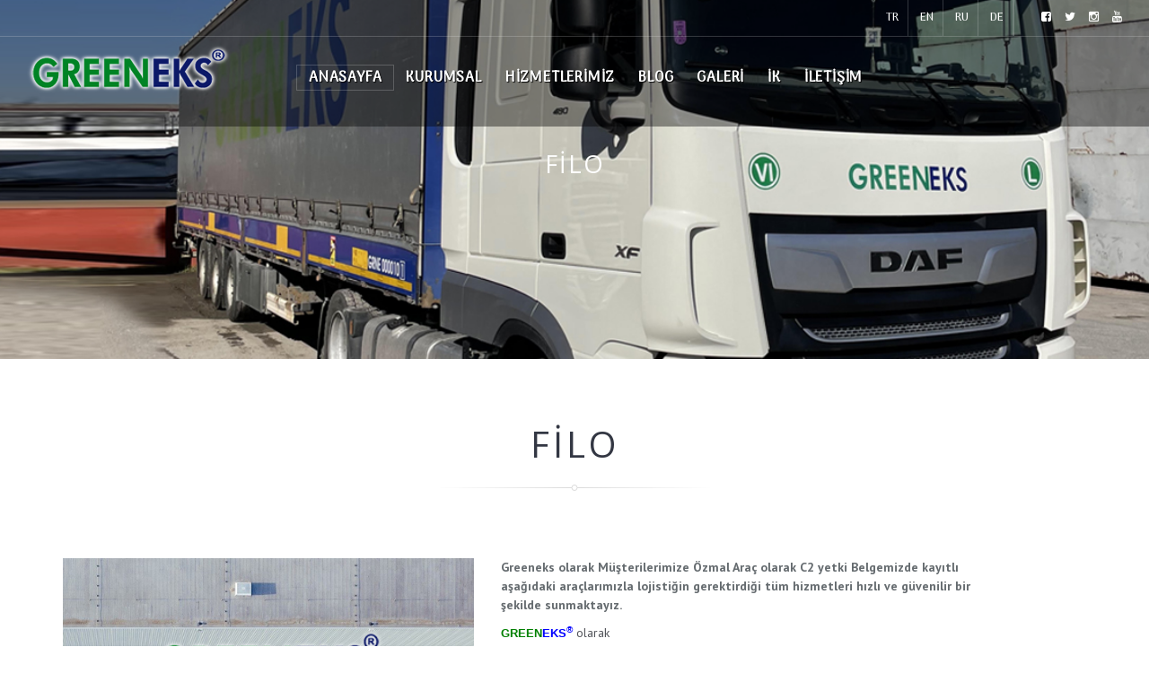

--- FILE ---
content_type: text/html; charset=utf-8
request_url: http://greeneks.com.tr/Sayfalar/11/Filo.html
body_size: 46570
content:


<!DOCTYPE html>
<html class="no-js" lang="tr">
<head><meta charset="utf-8" /><title>
	Filo
</title><meta name="description" content="Greeneks Uluslararası Karayolu Taşımacılığı, Proje ve Özel Taşımalar, Denizyolu ve Havayolu Taşımacılığı," /><meta name="keywords" content="Karayolu Taşımacılığı, Proje ve Özel Taşımalar, Denizyolu ve Havayolu Taşımacılığı, Intermodal Taşımacılık, Gümrüklü Antrepo ve Depolama, Yurtiçi Taşımacılığı, Likit &amp; Kuru Dökme Taşımacılığı" /><meta name="author" content="Şemsi Gerz" /><link rel="shortcut icon" href="/favicon.ico" type="image/x-icon" /><meta name="viewport" content="width=device-width, initial-scale=1, maximum-scale=1" />
    <link rel="stylesheet" type="text/css" href="/css/font-awesome.min.css" />
    <link rel="stylesheet" type="text/css" href="/css/bootstrap.css" />
    <link rel="stylesheet" type="text/css" href="/css/screen.css" />
    <link rel="stylesheet" type="text/css" href="/rs-plugin/css/settings.css">
    <link rel="stylesheet" type="text/css" href="/rs-plugin/css/layers.css">
    <link rel="stylesheet" type="text/css" href="/rs-plugin/css/navigation.css">

    
</head>
<body class="footer-fixed">
    <form method="post" action="./Filo.html" onsubmit="javascript:return WebForm_OnSubmit();" id="form1">
<div class="aspNetHidden">
<input type="hidden" name="__EVENTTARGET" id="__EVENTTARGET" value="" />
<input type="hidden" name="__EVENTARGUMENT" id="__EVENTARGUMENT" value="" />
<input type="hidden" name="__VIEWSTATE" id="__VIEWSTATE" value="/wEPDwULLTEzODI1ODAwNjMPZBYCZg9kFgQCAQ9kFgQCAg8WAh4HY29udGVudAV5R3JlZW5la3MgVWx1c2xhcmFyYXPEsSBLYXJheW9sdSBUYcWfxLFtYWPEsWzEscSfxLEsIFByb2plIHZlIMOWemVsIFRhxZ/EsW1hbGFyLCBEZW5penlvbHUgdmUgSGF2YXlvbHUgVGHFn8SxbWFjxLFsxLHEn8SxLGQCAw8WAh8ABeMBS2FyYXlvbHUgVGHFn8SxbWFjxLFsxLHEn8SxLCBQcm9qZSB2ZSDDlnplbCBUYcWfxLFtYWxhciwgRGVuaXp5b2x1IHZlIEhhdmF5b2x1IFRhxZ/EsW1hY8SxbMSxxJ/EsSwgSW50ZXJtb2RhbCBUYcWfxLFtYWPEsWzEsWssIEfDvG1yw7xrbMO8IEFudHJlcG8gdmUgRGVwb2xhbWEsIFl1cnRpw6dpIFRhxZ/EsW1hY8SxbMSxxJ/[base64]/o92bc6LYqSSIVAFZPJV92RFg3xOLNNg==" />
</div>

<script type="text/javascript">
//<![CDATA[
var theForm = document.forms['form1'];
if (!theForm) {
    theForm = document.form1;
}
function __doPostBack(eventTarget, eventArgument) {
    if (!theForm.onsubmit || (theForm.onsubmit() != false)) {
        theForm.__EVENTTARGET.value = eventTarget;
        theForm.__EVENTARGUMENT.value = eventArgument;
        theForm.submit();
    }
}
//]]>
</script>


<script src="/WebResource.axd?d=IEa4W1PicIp30SL05qyT5bpG1_HZ6vMXcbHwSD3GnyrIA8CZND0gIaMbh4oY_x4luDuzwZKJBNZ3nE41PSWLjp9V9gzy7LnDsEUZRhHYAqE1&amp;t=637273656604020668" type="text/javascript"></script>


<script src="/WebResource.axd?d=bKa6art8CFOJvP7WCUbafxaNDB2Zntsn12JmisWtkkEc6pZzpNgQPLs4ynyE0AQzRX5qGNAz_iNR17m1WoGqSqw0aG6P6sJJrW4ueswr4_81&amp;t=637273656604020668" type="text/javascript"></script>
<script type="text/javascript">
//<![CDATA[
function WebForm_OnSubmit() {
if (typeof(ValidatorOnSubmit) == "function" && ValidatorOnSubmit() == false) return false;
return true;
}
//]]>
</script>

<div class="aspNetHidden">

	<input type="hidden" name="__VIEWSTATEGENERATOR" id="__VIEWSTATEGENERATOR" value="47627B37" />
</div>
        <div id="page">
            <header class="header-v2">
                <div class="top-header">
                    <div class="container-fluid">
                        <ul class="socials">
                            <li><a href="http://www.facebook.com"><i class="fa fa-facebook-square"></i></a></li>
                            <li><a href="http://www.twitter.com"><i class="fa fa-twitter"></i></a></li>
                            <li><a href="https://plus.google.com"><i class="fa fa-instagram"></i></a></li>
                            <li><a href="/Videolar.html"><i class="fa fa-youtube"></i></a></li>

                        </ul>
                        <ul class="contacts">
                            
                        </ul>
                        <ul class="contacts">
                            <li data-lang="TR"><a href="/">TR</a></li>
                            <li data-lang="EN"><a href="/?Lang=EN">EN</a></li>
                            <li data-lang="RU"><a href="/?Lang=RU">RU</a></li>
                            <li data-lang="AR"><a href="/?Lang=DE">DE</a></li>
                        </ul>
                    </div>
                </div>
                <div class="bottom-header">
                    <div class="container-fluid">
                        <span class="mobile-navigation-toggle hidden-md hidden-lg">
                            <span class="menui top-menu"></span>
                            <span class="menui mid-menu"></span>
                            <span class="menui bottom-menu"></span>
                        </span>

                        <div class="logo">
                            
                            <a href="/">
                                
                                            <img src="/Logo/77111831570.jpg" alt="Greeneks Uluslararası Taşımacılık">
                                        </a>
                                        
                        </div>

                        <nav class="main-nav">
                            <ul class="menu">

                                
                                
                                <li class="menu-item menu-item-has-children current-menu-parent">
                                    <a href="/">Anasayfa</a>
                                </li>
                                
                                    <li class="menu-item menu-item-has-children">
                                        <a href="#">Kurumsal</a>
                                        <ul class="sub-menu">
                                            
                                            <li class="menu-item">
                                                <a href="/Sayfalar/2/Sirketimiz.html">Şirketimiz</a>
                                            </li>
                                            
                                            <li class="menu-item">
                                                <a href="/Sayfalar/10/Misyon---Vizyon.html">Misyon & Vizyon</a>
                                            </li>
                                            
                                            <li class="menu-item">
                                                <a href="/Sayfalar/11/Filo.html">Filo</a>
                                            </li>
                                            
                                            <li class="menu-item">
                                                <a href="/Sayfalar/12/Neden-Greeneks--.html">Neden Greeneks ?</a>
                                            </li>
                                            
                                            <li class="menu-item">
                                                <a href="/Sayfalar/14/Bilgi-Guvenligi-Politikasi.html">Bilgi Güvenliği Politikası</a>
                                            </li>
                                            
                                            <li class="menu-item">
                                                <a href="/Sayfalar/15/Kisisel-Verilerin-Korunmasi-Kanunu.html">Kişisel Verilerin Korunması Kanunu</a>
                                            </li>
                                            
                                            <li class="menu-item">
                                                <a href="/Sayfalar/21/Enerji-Yonetim-Sistemi-Politikasi.html">Enerji Yönetim Sistemi Politikası</a>
                                            </li>
                                            
                                            <li class="menu-item">
                                                <a href="/Sayfalar/22/Entegre-Yonetim-Sistemi-Politikasi.html">Entegre Yönetim Sistemi Politikası</a>
                                            </li>
                                            
                                            <li class="menu-item">
                                                <a href="/Sayfalar/16/Acentalarimiz.html">Acentalarımız</a>
                                            </li>
                                            
                                            <li class="menu-item">
                                                <a href="/Sayfalar/18/Yetki-Belgeleri.html">Yetki Belgeleri</a>
                                            </li>
                                            
                                        </ul>
                                    </li>
                                
                                    <li class="menu-item menu-item-has-children">
                                        <a href="#">Hizmetlerimiz</a>
                                        <ul class="sub-menu">
                                            
                                            <li class="menu-item">
                                                <a href="/HizmetSayfalari/2/Karayolu-Tasimaciligi.html">Karayolu Taşımacılığı</a>
                                            </li>
                                            
                                            <li class="menu-item">
                                                <a href="/HizmetSayfalari/6/Intermodal-Tasimacilik.html">Intermodal Taşımacılık</a>
                                            </li>
                                            
                                            <li class="menu-item">
                                                <a href="/HizmetSayfalari/9/Deniz---Havayolu-Tasimaciligi.html">Deniz & Havayolu Taşımacılığı</a>
                                            </li>
                                            
                                            <li class="menu-item">
                                                <a href="/HizmetSayfalari/8/Depo-ve-Antrepo-Yonetimi.html">Depo ve Antrepo Yönetimi</a>
                                            </li>
                                            
                                            <li class="menu-item">
                                                <a href="/HizmetSayfalari/7/Likit---Kuru-Dokme-Tasimaciligi.html">Likit & Kuru Dökme Taşımacılığı</a>
                                            </li>
                                            
                                            <li class="menu-item">
                                                <a href="/HizmetSayfalari/10/Proje-ve-Ozel-Tasimalar.html">Proje ve Özel Taşımalar</a>
                                            </li>
                                            
                                            <li class="menu-item">
                                                <a href="/HizmetSayfalari/11/Yurtici-Tasimaciligi.html">Yurtiçi Taşımacılığı</a>
                                            </li>
                                            
                                            <li class="menu-item">
                                                <a href="/HizmetSayfalari/12/Gumruklu-Tasima.html">Gümrüklü Taşıma</a>
                                            </li>
                                            
                                        </ul>
                                    </li>
                                
                                <li><a href="/Haberler.html">Blog</a></li>
                                        <li><a href="/Referanslar.html">Galeri</a></li>

                                <li>
                                    <a href="/Sayfalar/20/IK-Politikamiz.html">İK</a>
                                        <ul class="sub-menu">
                                            <li><a href="/Sayfalar/20/IK-Politikamiz.html">İK Politikamız</a></li>
                                            <li><a href="/ikformu.html">İş Başvuru Formu</a></li>
                                        </ul>
                                </li>
                                <li><a href="/IletisimBilgileri.html">İletişim</a>
                                </li>
                                
                            </ul>
                        </nav>
                    </div>
                </div>
            </header>
            

                
                
                
    <div class="content-wrapper">
        <section class="hero-section">
            <div class="container">
                <div class="row">
                    <div class="col-sm-12">
                        <div class="rev_slider_wrapper">
                            <div class="fullwidth_slider rev_slider" data-arrows="false" data-height="600">
                                <ul>
                                    <li data-transition="fade">
                                        
                                        <img src="/Resimler/21517111788.jpg" alt="slide1" data-bgfit="cover" data-bgposition="center center" data-kenburns="on" data-duration="7000" data-ease="Linear.easeNone" data-scalestart="110" data-scaleend="100" data-rotatestart="0" data-rotateend="0" data-offsetstart="0 0" data-offsetend="0 0" data-bgparallax="10" class="rev-slidebg" data-no-retina>
                                        
                                        <div class="tp-caption WhiteTtl px40 tp-resizeme"
                                            data-x="center" data-hoffset="0"
                                            data-y="middle" data-voffset="-25"
                                            data-whitespace="nowrap"
                                            data-transform_idle="o:1;"
                                            data-transform_in="y:-100px;opacity:0;s:1000;e:Power4.easeOut;"
                                            data-transform_out="opacity:0;s:500;s:500;"
                                            data-start="1300"
                                            data-responsive_offset="on">
                                            Filo
                                            
                                        </div>
                                    </li>

                                </ul>
                            </div>
                        </div>
                    </div>
                </div>
            </div>
        </section>
                <section class="gallery-section"  style="margin-bottom:20px">
            <div class="container">
                <div class="section-header">
                    <h1>
                        Filo
                        
                    </h1>
                    <span><i></i></span>

                </div>


               

            
                        <div class="col-md-5 col-sm-6">
                            <div class="m-about m-l50 m-r50" style="margin-bottom:20px">
                                <div class="owl-carousel about-us-carousel owl-btn-bottom-right">
                                    <div class="item">
                                        <div class="ow-img wt-img-effect zoom-slow">
                                            <a href="javascript:void(0);">
                                                <img src="/Resimler/21217139434.jpg" alt="Filo"></a>
                                        </div>
                                    </div>

                                </div>
                            </div>
                        </div>
                        <div class="col-md-6 col-sm-6">
                            <div class="m-about-containt text-uppercase text-black">
                                <p><b>Greeneks olarak Müşterilerimize Özmal Araç olarak C2 yetki Belgemizde kayıtlı aşağıdaki araçlarımızla lojistiğin gerektirdiği tüm hizmetleri hızlı ve güvenilir bir şekilde sunmaktayız.</b></p>
                                <p class="text-lowercase">
                                    <div>
	<table border="0" cellpadding="1" cellspacing="1" style="width: 632.8px;">
		<tbody>
			<tr>
				<td>
					<div>
						<strong><span style="color: green;"><span style="font-family: tahoma, sans-serif;"><span style="font-size: 10pt;">GREEN</span></span></span><span style="color: blue;"><span style="font-family: tahoma, sans-serif;"><span style="font-size: 10pt;">EKS<sup>&reg;</sup></span></span></span>&nbsp;</strong>olarak M&uuml;şterilerimize &Ouml;zmal Ara&ccedil; olarak C2 yetki Belgemizde kayıtlı aşağıdaki ara&ccedil;larımızla lojistiğin gerektirdiği t&uuml;m hizmetleri hızlı ve g&uuml;venilir bir şekilde sunmaktayız.</div>
					<div>
						&nbsp;</div>
					<div>
						Şirket olarak Ana Prensiplerimizden birisi olan KİRALIK ara&ccedil; &ccedil;alıştırmama geleneğini halen s&uuml;rd&uuml;rmekteyiz.</div>
					<div>
						&nbsp;</div>
					<br />
					<div>
						&nbsp;</div>
					<div>
						<strong>TREYLER &Ouml;L&Ccedil;&Uuml;LERİMİZ</strong></div>
					<div>
						&nbsp;</div>
					<div>
						* E : En</div>
					<div>
						* U : Uzunluk</div>
					<div>
						* Y : Y&uuml;kseklik</div>
					<div>
						* H : Hacim</div>
					<div>
						&nbsp;</div>
				</td>
				<td>
					<table border="0" cellpadding="0" cellspacing="4" height="100" id="table71" style="border-style: solid; border-right-color: rgb(192, 192, 192); border-bottom-color: rgb(192, 192, 192); font-family: &quot;Times New Roman&quot;; padding: 1px;" width="500">
						<tbody>
							<tr>
								<td width="202">
									<table border="0" cellpadding="0" id="table72" width="100%">
										<tbody>
											<tr>
												<td>
													<p align="center">
														<font color="#333333" face="Arial" style="font-size: 8pt;"><span style="font-weight: 700;">MEGA TREYLER</span></font></p>
												</td>
											</tr>
										</tbody>
									</table>
									<table border="0" cellpadding="0" id="table73" width="100%">
										<tbody>
											<tr>
												<td align="center" style="border-style: solid; border-color: rgb(192, 192, 192); padding: 1px;">
													<font color="#333333"><span style="font-size: 9pt; font-family: Verdana; font-weight: 700;">E</span></font></td>
												<td align="center" style="border-style: solid; border-color: rgb(192, 192, 192); padding: 1px;">
													<font color="#333333"><span style="font-size: 9pt; font-family: Verdana; font-weight: 700;">U</span></font></td>
												<td align="center" style="border-style: solid; border-color: rgb(192, 192, 192); padding: 1px;">
													<font color="#333333"><span style="font-size: 9pt; font-family: Verdana; font-weight: 700;">Y</span></font></td>
												<td align="center" style="border-style: solid; border-color: rgb(192, 192, 192); padding: 1px;">
													<font color="#333333"><span style="font-size: 9pt; font-family: Verdana; font-weight: 700;">H</span></font></td>
											</tr>
											<tr>
												<td align="center" style="border-style: solid; border-color: rgb(192, 192, 192); padding: 1px;">
													<font color="#333333"><span style="font-family: Verdana; font-size: 8pt;">2,48</span></font></td>
												<td align="center" style="border-style: solid; border-color: rgb(192, 192, 192); padding: 1px;">
													<font color="#333333"><span style="font-family: Verdana; font-size: 8pt;">13,66</span></font></td>
												<td align="center" style="border-style: solid; border-color: rgb(192, 192, 192); padding: 1px;">
													<font color="#333333"><span style="font-family: Verdana; font-size: 8pt;">3,00</span></font></td>
												<td align="center" style="border-style: solid; border-color: rgb(192, 192, 192); padding: 1px;">
													<font color="#333333"><span style="font-family: Verdana; font-size: 8pt;">101,6 m3</span></font></td>
											</tr>
										</tbody>
									</table>
								</td>
								<td style="border-style: solid; border-color: rgb(243, 243, 243); padding: 1px;">
									<img alt="" src="/ckfinder/userfiles/images/tir3.jpg" style="width: 281px; height: 86px;" /></td>
							</tr>
						</tbody>
					</table>
					<table border="0" cellpadding="0" cellspacing="4" height="100" id="table77" style="border-style: solid; border-right-color: rgb(192, 192, 192); border-bottom-color: rgb(192, 192, 192); font-family: &quot;Times New Roman&quot;; padding: 1px;" width="500">
						<tbody>
							<tr>
								<td width="202">
									<table border="0" cellpadding="0" id="table78" width="100%">
										<tbody>
											<tr>
												<td>
													<p align="center">
														<font color="#333333" face="Arial" style="font-size: 8pt;"><span style="font-weight: 700;">&Ccedil;İFT KATLI MEGA TREYLER</span></font></p>
												</td>
											</tr>
										</tbody>
									</table>
									<table border="0" cellpadding="0" id="table79" width="100%">
										<tbody>
											<tr>
												<td align="center" style="border-style: solid; border-color: rgb(192, 192, 192); padding: 1px;">
													<font color="#333333"><span style="font-size: 9pt; font-family: Verdana; font-weight: 700;">E</span></font></td>
												<td align="center" style="border-style: solid; border-color: rgb(192, 192, 192); padding: 1px;">
													<font color="#333333"><span style="font-size: 9pt; font-family: Verdana; font-weight: 700;">U</span></font></td>
												<td align="center" style="border-style: solid; border-color: rgb(192, 192, 192); padding: 1px;">
													<font color="#333333"><span style="font-size: 9pt; font-family: Verdana; font-weight: 700;">Y</span></font></td>
												<td align="center" style="border-style: solid; border-color: rgb(192, 192, 192); padding: 1px;">
													<font color="#333333"><span style="font-size: 9pt; font-family: Verdana; font-weight: 700;">H</span></font></td>
											</tr>
											<tr>
												<td align="center" style="border-style: solid; border-color: rgb(192, 192, 192); padding: 1px;">
													<font color="#333333"><span style="font-family: Verdana; font-size: 8pt;">2,48</span></font></td>
												<td align="center" style="border-style: solid; border-color: rgb(192, 192, 192); padding: 1px;">
													<font color="#333333"><span style="font-family: Verdana; font-size: 8pt;">13,66</span></font></td>
												<td align="center" style="border-style: solid; border-color: rgb(192, 192, 192); padding: 1px;">
													<font color="#333333"><span style="font-family: Verdana; font-size: 8pt;">1,45*2</span></font></td>
												<td align="center" style="border-style: solid; border-color: rgb(192, 192, 192); padding: 1px;">
													<font color="#333333"><span style="font-family: Verdana; font-size: 8pt;">49*2 m3</span></font></td>
											</tr>
										</tbody>
									</table>
								</td>
								<td style="border-style: solid; border-color: rgb(243, 243, 243); padding: 1px;">
									<img alt="" src="/ckfinder/userfiles/images/tir4.jpg" style="width: 264px; height: 77px;" /></td>
							</tr>
						</tbody>
					</table>
					<table border="0" cellpadding="0" cellspacing="4" height="100" id="table85" style="border-style: solid; border-right-color: rgb(192, 192, 192); border-bottom-color: rgb(192, 192, 192); font-family: &quot;Times New Roman&quot;; padding: 1px;" width="500">
						<tbody>
							<tr>
								<td width="202">
									<table border="0" cellpadding="0" id="table86" width="100%">
										<tbody>
											<tr>
												<td>
													<p align="center">
														<font color="#333333" face="Arial" style="font-size: 8pt;"><span style="font-weight: 700;">KAPAKSIZ MEGA TREYLER</span></font></p>
												</td>
											</tr>
										</tbody>
									</table>
									<table border="0" cellpadding="0" id="table87" width="100%">
										<tbody>
											<tr>
												<td align="center" style="border-style: solid; border-color: rgb(192, 192, 192); padding: 1px;">
													<font color="#333333"><span style="font-size: 9pt; font-family: Verdana; font-weight: 700;">E</span></font></td>
												<td align="center" style="border-style: solid; border-color: rgb(192, 192, 192); padding: 1px;">
													<font color="#333333"><span style="font-size: 9pt; font-family: Verdana; font-weight: 700;">U</span></font></td>
												<td align="center" style="border-style: solid; border-color: rgb(192, 192, 192); padding: 1px;">
													<font color="#333333"><span style="font-size: 9pt; font-family: Verdana; font-weight: 700;">Y</span></font></td>
												<td align="center" style="border-style: solid; border-color: rgb(192, 192, 192); padding: 1px;" width="69">
													<font color="#333333"><span style="font-size: 9pt; font-family: Verdana; font-weight: 700;">H</span></font></td>
											</tr>
											<tr>
												<td align="center" style="border-style: solid; border-color: rgb(192, 192, 192); padding: 1px;">
													<font color="#333333"><span style="font-family: Verdana; font-size: 8pt;">2,5</span></font></td>
												<td align="center" style="border-style: solid; border-color: rgb(192, 192, 192); padding: 1px;">
													<font color="#333333"><span style="font-family: Verdana; font-size: 8pt;">13,66</span></font></td>
												<td align="center" style="border-style: solid; border-color: rgb(192, 192, 192); padding: 1px;">
													<font color="#333333"><span style="font-family: Verdana; font-size: 8pt;">3</span></font></td>
												<td align="center" style="border-style: solid; border-color: rgb(192, 192, 192); padding: 1px;" width="69">
													<font color="#333333"><span style="font-family: Verdana; font-size: 8pt;">102,5 m3</span></font></td>
											</tr>
										</tbody>
									</table>
								</td>
								<td style="border-style: solid; border-color: rgb(243, 243, 243); padding: 1px;">
									<p align="center">
										<img alt="" src="/ckfinder/userfiles/images/tir5.jpg" style="width: 279px; height: 82px;" /></p>
									<div>
										&nbsp;</div>
								</td>
							</tr>
						</tbody>
					</table>
				</td>
			</tr>
		</tbody>
	</table>
</div>
<div>
	&nbsp;</div>
<div>
	&nbsp;</div>
<div>
	&nbsp;</div>

                                </p>
                            </div>
                        </div>

           
            
       
</div>
        </section>
    </div>
       


            <footer>
                <div class="top-footer">
                    <div class="container">
                        <div class="row isotope">
                            <div class="col-md-3 col-sm-6 col-xs-12 isotope-item">
                                <div class="widget widget_contact">
                                    <h4 class="widget-title">
                                        
                                            İletişim Bilgileri
                                        
                                    </h4>
                                    <div class="widget-body">
                                        <ul class="contact-info clean-list">
                                            
                                                    
                                                    <li><span class="title">Adres:</span> Osmangazi Mahallesi, Battalgazi Caddesi, Kaçkar Sok.No:5/1   34887 Sancaktepe - İstanbul-TR</li>
                                                    <li><span class="title">Telefon:</span> +90 ( 216 ) 311 68 00 ( Pbx )</li>
                                                    <li><span class="title">GSM:</span> +90 ( 216 ) 311 68 88</li>
                                                    <li><span class="title">Email:</span> <a href="mailto:info@greeneks.com.tr">info@greeneks.com.tr</a></li>
                                                    
                                            <li>
                                                <span class="title">Sosyal Medya</span>
                                                <ul class="socials clean-list">
                                                    <li><a href="http://www.facebook.com"><i class="fa fa-facebook-square"></i></a></li>
                                                    <li><a href="http://www.twitter.com"><i class="fa fa-twitter-square"></i></a></li>
                                                    <li><a href="https://plus.google.com"><i class="fa fa-google-plus-square"></i></a></li>
                                                    <li><a href="https://instagram.com/"><i class="fa fa-instagram"></i></a></li>
                                                </ul>
                                            </li>
                                        </ul>
                                    </div>
                                </div>
                            </div>

                            <div class="col-md-3 col-sm-6 col-xs-12 isotope-item">
                                <div class="widget widget_instagram">
                                    
                                        
                                    <h4 class="widget-title">
                                        <a href="/HizmetSayfalari/1/Hizmetlerimiz.html">Hizmetlerimiz</a>
                                        </h4><ul class="sub-menu">
                                            
                                            <li class="menu-item">
                                                <a href="/HizmetSayfalari/2/Karayolu-Tasimaciligi.html">Karayolu Taşımacılığı</a>
                                            </li>
                                            
                                            <li class="menu-item">
                                                <a href="/HizmetSayfalari/6/Intermodal-Tasimacilik.html">Intermodal Taşımacılık</a>
                                            </li>
                                            
                                            <li class="menu-item">
                                                <a href="/HizmetSayfalari/9/Deniz---Havayolu-Tasimaciligi.html">Deniz & Havayolu Taşımacılığı</a>
                                            </li>
                                            
                                            <li class="menu-item">
                                                <a href="/HizmetSayfalari/8/Depo-ve-Antrepo-Yonetimi.html">Depo ve Antrepo Yönetimi</a>
                                            </li>
                                            
                                            <li class="menu-item">
                                                <a href="/HizmetSayfalari/7/Likit---Kuru-Dokme-Tasimaciligi.html">Likit & Kuru Dökme Taşımacılığı</a>
                                            </li>
                                            
                                            <li class="menu-item">
                                                <a href="/HizmetSayfalari/10/Proje-ve-Ozel-Tasimalar.html">Proje ve Özel Taşımalar</a>
                                            </li>
                                            
                                            <li class="menu-item">
                                                <a href="/HizmetSayfalari/11/Yurtici-Tasimaciligi.html">Yurtiçi Taşımacılığı</a>
                                            </li>
                                            
                                            <li class="menu-item">
                                                <a href="/HizmetSayfalari/12/Gumruklu-Tasima.html">Gümrüklü Taşıma</a>
                                            </li>
                                            
                                        </ul>
                               
                                    
                               

                                </div>
                            </div>

                            <div class="col-md-3 col-sm-6 col-xs-12 isotope-item">
                                <div class="widget widget_recent_posts">
                                    <h4 class="widget-title">
                                        
                                            Blog
                                        
                                    </h4>
                                    <div class="widget-body">
                                        <ul class="recent-posts clean-list">
                                            

                                             
                                <ul id="menu-topmenu_tr-1" class="">
                                    
                                    <li style="height:60px">
                                        <a href="/Haber/2/Tasimacilik-Terimleri.htm">
                                            <img src="/Resimler/6712424637.jpg" style="float: left; margin-right: 10px; margin-bottom: 5px" width="45" alt=" Taşımacılık Terimleri" />
                                            Taşımacılık Terimleri
                                        </a></li>
                                    
                                </ul>
                                
                                <ul id="menu-topmenu_tr-1" class="">
                                    
                                    <li style="height:60px">
                                        <a href="/Haber/1/Incoterms.htm">
                                            <img src="/Resimler/67141236950.jpg" style="float: left; margin-right: 10px; margin-bottom: 5px" width="45" alt=" Incoterms" />
                                            Incoterms
                                        </a></li>
                                    
                                </ul>
                                
                                        </ul>
                                    </div>
                                </div>
                            </div>

                            <div class="col-md-3 col-sm-6 col-xs-12 isotope-item">
                                <div class="widget widget_subscribe">
                                    <h4 class="widget-title">
                                        
                                            İletişim Formu
                                        

                                       </h4>
                                    <div class="widget-body">


                                        <div class="wpb_wrapper">
                                            <div style="width: 100%; height: 180px;">
                                                <div style="float: left">
                                                    <input name="ctl00$txtName" type="text" id="txtName" class="form-control" placeholder="Ad Soyad" style="width:200px;" />
                                                </div>
                                                <div style="float: right">
                                                    <span id="RequiredFieldValidator2" style="color:#FF3300;visibility:hidden;">*</span>
                                                </div>
                                                <br />
                                                <div style="float: left">
                                                    <input name="ctl00$txtTelefon" type="text" id="txtTelefon" class="form-control" placeholder="Telefon" style="width:200px;" />
                                                </div>
                                                <div style="float: right">
                                                    <span id="RequiredFieldValidator1" style="color:#FF3300;visibility:hidden;">*</span>
                                                </div>
                                                <br />
                                                <div style="float: left">
                                                    <input name="ctl00$txtEmail" type="text" id="txtEmail" class="form-control" placeholder="E-mail" style="width:200px;" /><span id="RegularExpressionValidator3" style="color:#FF3300;visibility:hidden;">*</span>
                                                </div>
                                                <div style="float: right">
                                                    <span id="RequiredFieldValidator3" style="color:#FF3300;visibility:hidden;">*</span>
                                                </div>
                                                <br />
                                                <div style="float: left; height: 70px">
                                                    <input name="ctl00$txtMesaj" type="text" id="txtMesaj" class="form-control" placeholder="Mesajınız" style="width:200px;" /><span id="RegularExpressionValidator4" style="color:#FF3300;visibility:hidden;">*</span>
                                                </div>
                                                <div style="float: right; height: 70px">
                                                    <span id="RequiredFieldValidator4" style="color:#FF3300;visibility:hidden;">*</span>
                                                </div>
                                            </div>

                                            <div style="width: 100%">
                                                <input type="submit" name="ctl00$btnEbulten" value="Gönder" onclick="javascript:WebForm_DoPostBackWithOptions(new WebForm_PostBackOptions(&quot;ctl00$btnEbulten&quot;, &quot;&quot;, true, &quot;bulten&quot;, &quot;&quot;, false, false))" id="btnEbulten" class="form-send btn yellow dark-hover" />
                                            </div>
                                        </div>

                                    </div>

                                </div>
                            </div>
                        </div>
                    </div>
                </div>

                <div class="bottom-footer">
                    <div class="container">
                        <p class="alignleft align-left copyright">
                             
                                <img src="/Logo/77111831570.jpg" width="150px" alt="Greeneks Uluslararası Taşımacılık">
                                
                                
                        </p>
                        <p class="alignright align-right copyright">
                            © 2022 
                                
                                Tüm hakları saklıdır.
                                
                            <a href="http://www.iwebclub.net" title="Web Sitesi Tasarımı" target="_blank" class="anim floatRight"><span>Web Sitesi Tasarımı</span></a>
                        </p>
                    </div>
                </div>
            </footer>

  


        <script type="text/javascript" src="/js/jquery.js"></script>
        <script type="text/javascript" src="/js/modernizr.js"></script>
        <script type="text/javascript" src="/js/nouislider.js"></script>
        <script type="text/javascript" src="/rs-plugin/js/jquery.themepunch.tools.min.js"></script>
        <script type="text/javascript" src="/rs-plugin/js/jquery.themepunch.revolution.min.js"></script>

        <script type="text/javascript" src="/rs-plugin/js/extensions/revolution.extension.video.min.js"></script>
        <script type="text/javascript" src="/rs-plugin/js/extensions/revolution.extension.slideanims.min.js"></script>
        <script type="text/javascript" src="/rs-plugin/js/extensions/revolution.extension.actions.min.js"></script>
        <script type="text/javascript" src="/rs-plugin/js/extensions/revolution.extension.layeranimation.min.js"></script>
        <script type="text/javascript" src="/rs-plugin/js/extensions/revolution.extension.kenburn.min.js"></script>
        <script type="text/javascript" src="/rs-plugin/js/extensions/revolution.extension.navigation.min.js"></script>
        <script type="text/javascript" src="/rs-plugin/js/extensions/revolution.extension.migration.min.js"></script>
        <script type="text/javascript" src="/rs-plugin/js/extensions/revolution.extension.parallax.min.js"></script>

        <script type="text/javascript" src="/js/imagesloaded.pkgd.min.js"></script>
        <script type="text/javascript" src="/js/jquery.magnific-popup.min.js"></script>
        <script type="text/javascript" src="/js/isotope.js"></script>
        <script type="text/javascript" src="/js/slick.js"></script>
        <script type="text/javascript" src="/js/options.js"></script>
    
<script type="text/javascript">
//<![CDATA[
var Page_Validators =  new Array(document.getElementById("RequiredFieldValidator2"), document.getElementById("RequiredFieldValidator1"), document.getElementById("RegularExpressionValidator3"), document.getElementById("RequiredFieldValidator3"), document.getElementById("RegularExpressionValidator4"), document.getElementById("RequiredFieldValidator4"));
//]]>
</script>

<script type="text/javascript">
//<![CDATA[
var RequiredFieldValidator2 = document.all ? document.all["RequiredFieldValidator2"] : document.getElementById("RequiredFieldValidator2");
RequiredFieldValidator2.controltovalidate = "txtName";
RequiredFieldValidator2.errormessage = "*";
RequiredFieldValidator2.validationGroup = "bulten";
RequiredFieldValidator2.evaluationfunction = "RequiredFieldValidatorEvaluateIsValid";
RequiredFieldValidator2.initialvalue = "";
var RequiredFieldValidator1 = document.all ? document.all["RequiredFieldValidator1"] : document.getElementById("RequiredFieldValidator1");
RequiredFieldValidator1.controltovalidate = "txtTelefon";
RequiredFieldValidator1.errormessage = "*";
RequiredFieldValidator1.validationGroup = "bulten";
RequiredFieldValidator1.evaluationfunction = "RequiredFieldValidatorEvaluateIsValid";
RequiredFieldValidator1.initialvalue = "";
var RegularExpressionValidator3 = document.all ? document.all["RegularExpressionValidator3"] : document.getElementById("RegularExpressionValidator3");
RegularExpressionValidator3.controltovalidate = "txtEmail";
RegularExpressionValidator3.errormessage = "*";
RegularExpressionValidator3.validationGroup = "bulten";
RegularExpressionValidator3.evaluationfunction = "RegularExpressionValidatorEvaluateIsValid";
RegularExpressionValidator3.validationexpression = "\\w+([-+.\']\\w+)*@\\w+([-.]\\w+)*\\.\\w+([-.]\\w+)*";
var RequiredFieldValidator3 = document.all ? document.all["RequiredFieldValidator3"] : document.getElementById("RequiredFieldValidator3");
RequiredFieldValidator3.controltovalidate = "txtEmail";
RequiredFieldValidator3.errormessage = "*";
RequiredFieldValidator3.validationGroup = "bulten";
RequiredFieldValidator3.evaluationfunction = "RequiredFieldValidatorEvaluateIsValid";
RequiredFieldValidator3.initialvalue = "";
var RegularExpressionValidator4 = document.all ? document.all["RegularExpressionValidator4"] : document.getElementById("RegularExpressionValidator4");
RegularExpressionValidator4.controltovalidate = "txtMesaj";
RegularExpressionValidator4.errormessage = "*";
RegularExpressionValidator4.validationGroup = "bulten";
RegularExpressionValidator4.evaluationfunction = "RegularExpressionValidatorEvaluateIsValid";
RegularExpressionValidator4.validationexpression = "\\w+([-+.\']\\w+)*@\\w+([-.]\\w+)*\\.\\w+([-.]\\w+)*";
var RequiredFieldValidator4 = document.all ? document.all["RequiredFieldValidator4"] : document.getElementById("RequiredFieldValidator4");
RequiredFieldValidator4.controltovalidate = "txtMesaj";
RequiredFieldValidator4.errormessage = "*";
RequiredFieldValidator4.validationGroup = "bulten";
RequiredFieldValidator4.evaluationfunction = "RequiredFieldValidatorEvaluateIsValid";
RequiredFieldValidator4.initialvalue = "";
//]]>
</script>


<script type="text/javascript">
//<![CDATA[

var Page_ValidationActive = false;
if (typeof(ValidatorOnLoad) == "function") {
    ValidatorOnLoad();
}

function ValidatorOnSubmit() {
    if (Page_ValidationActive) {
        return ValidatorCommonOnSubmit();
    }
    else {
        return true;
    }
}
        //]]>
</script>
</form>
</body>
</html>


--- FILE ---
content_type: text/css
request_url: http://greeneks.com.tr/css/screen.css
body_size: 123070
content:
/*
Project: Bricks

[Table of contents]
1. Fonts
2. Page Elements & Classes
3. CSS Transitions
4. Buttons
5. Forms
6. Header
7. Footer
8. Sidebar
9. Widgets
10. Blog
11. Modules
  11.1. Page Section
  11.2. Pagination
  11.3. Accordion
  11.4. Tabs
  11.5. Section Header
  11.6. Blog Section 
  11.7. Cart Section
  11.8. Single Product Section
  11.9. Partners
  11.10. Call To Action
  11.11. Team Members
  11.12. Testimonials
  11.13. Socials Section
  11.14. Features Section
  11.15. Showcase Section
  11.16. Pricing Tables
  11.17. Statistics
  11.18. Portfolio Section
  11.19. Services Section
  11.20. Shop Section
  11.21. About Section
  11.22. Gallery Section
  11.23. Instagram API
  11.24. Contact Section
  11.25. Error 404 Section
  11.26. Coming Soon Section
12. Responsive
  
*/

@import url('https://fonts.googleapis.com/css2?family=Arima:wght@500&family=Inter:wght@600&display=swap');

@import url('https://fonts.googleapis.com/css2?family=Inter:wght@600&display=swap');

@import url(http://fonts.googleapis.com/css?family=PT+Sans:400,400italic,700,700italic|Open+Sans:400,300,300italic,400italic,600,600italic,700,700italic);
@font-face {
    font-family: 'icomoon';
    src: url('../fonts/icomoon6fb2.eot?6rglky');
    src: url('../fonts/icomoon6fb2.eot?6rglky#iefix') format('embedded-opentype'), url('../fonts/icomoon6fb2.ttf?6rglky') format('truetype'), url('../fonts/icomoon6fb2.woff?6rglky') format('woff'), url('../fonts/icomoon6fb2.svg?6rglky#icomoon') format('svg');
    font-weight: normal;
    font-style: normal;
}
/* ----------------- Page Elements & Classes ----------------- */
* {
  margin: 0;
  border: 0;
  padding: 0;
  font-size: 100%;
}

body {
  color: #515359;
  font-size: 14px;
  font-family: 'PT Sans', sans-serif;
  overflow-x: hidden;
}

#page {
  transition: all 600ms cubic-bezier(0.455, 0.03, 0.515, 0.955);
  opacity: 0;
}
.dom-ready #page {
  opacity: 1;
}

h1,
h2,
h3,
h4,
h5,
h6 {
  color: #333743;
  margin: 0 0 10px;
  font-weight: 400;
  font-family: 'Open Sans', sans-serif;
  text-transform: uppercase;
  letter-spacing: 0.1em;
}

h1 {
  font-size: 40px;
  line-height: 50px;
}

h2 {
  font-size: 35px;
  line-height: 45px;
}

h3 {
  font-size: 30px;
  line-height: 40px;
}

h4 {
  font-size: 24px;
  line-height: 34px;
}

h5 {
  font-size: 18px;
  line-height: 25px;
}

h6 {
  font-size: 14px;
  line-height: 21px;
}

p {
  margin: 0 0 10px 0;
  padding: 0;
  color: #656b6f;
  line-height: 21px;
}

p.separator {
  line-height: 2px;
}

/*input[type="number"],
input[type="search"],
input[type="email"],
input[type="text"],
input[type="url"],
input[type="password"],
input[type="submit"],
textarea {
  -webkit-appearance: none;
  border-radius: 0;
}

input[type=number] {
  -moz-appearance:textfield;
}

input[type=number]::-webkit-inner-spin-button,
input[type=number]::-webkit-outer-spin-button {
  -webkit-appearance: none;
  margin: 0;
}
button,
input:focus,
button:focus,
textarea:focus {
  outline: none;
}*/

input, textarea {
    border: 1px solid #dbdbdb;
    padding: 3px 5px;
    width:100%;
}

button {
  background: transparent;
}

a {
  text-decoration: none;
  color: inherit;
  outline: none;
}

a:focus, a:active {
  text-decoration: none;
  color: inherit;
}

a:hover {
  color: #ffc104;
  text-decoration: none;
}

img {
  max-width: 100%;
}

iframe,
embed {
  vertical-align: top;
  width: 100%;
  display: block;
  padding: 0;
  margin: 0;
  border: 0;
}

.no-padding {
  padding: 0 !important;
}

.no-margin {
  margin: 0 !important;
}

.no-select {
  -webkit-touch-callout: none;
  -webkit-user-select: none;
  -khtml-user-select: none;
  -moz-user-select: none;
  -ms-user-select: none;
}

.align-left {
  text-align: left;
}

.align-center {
  text-align: center;
}

.align-right {
  text-align: right;
}

.alignleft {
  float: left;
}

.noalign {
  float: none !important;
}

.alignright {
  float: right;
}

.aligncenter {
  display: table !important;
  margin-left: auto !important;
  margin-right: auto !important;
}

.row-fit {
  margin: 0
}

.row-fit [class*="col-"] {
  padding: 0
}

.row-fit-10 {
  margin: 0 -5px
}

.row-fit-10 [class*="col-"] {
  padding: 0 5px
}

.row-fit-30 {
  margin: 0 -15px
}

.row-fit-30 [class*="col-"] {
  padding: 0 15px
}

.ovh {
  overflow: hidden;
}

.pos-static {
  position: static;
}

.pos-relative {
  position: relative;
}

.clean-list {
  list-style-type: none;
  padding: 0;
  margin: 0;
}

.clean-list li {
  list-style-type: none;
}

.highlight-light {
  background: #dbdbdb;
}

.highlight-dark {
  background: #656b6f;
  color: #fff;
}

.highlight-yellow {
  background: #ffc104;
  color: #fff;
}

blockquote {
  display: inline-block;
  float: left;
  width: 34%;
  padding: 5px 30px 5px 20px;
  margin: 0 0 12px;
  border-left: 1px solid #dbdbdb;
  font-style: italic;
  font-family: 'PT Sans', sans-serif;
}

blockquote.yellow {
  border-color: #ffc104;
}

.dropcap {
  display: inline-block;
  font-size: 54px;
  line-height: 46px;
  font-weight: 400;
  font-family: 'Open Sans', sans-serif;
  color: #dbdbdb;
  padding: 0;
  margin: 0px 15px 0 0;
  width: auto;
  height: auto;
  text-transform: uppercase;
  vertical-align: top;
  float: left;
}

.dropcap.yellow {
  color: #ffc104;
}

.bg-alfa {
  background: #f9f9f9;
}

.bg-white {
  background: #fff;
}

/* ----------------- CSS Transitions ----------------- */
a,
body,
input,
textarea,
button,
header .cart-btn .cart-items,
header .main-nav ul li > ul,
.logo,
.btn,
.tparrows,
.custom-select .select-options,
.tabbed-content .tabs li,
.tabbed-content .tabs li:before,
.custom-select .default .content,
.custom-select .default i,
.custom-select .select-options li,
.instagram-feed li a:after,
.pricing-table,
.feature-lg .icon,
.feature-lg h5,
.team-member .cover .socials li i,
.clients-list a img,
header .main-nav ul li a:before,
.custom-link {
  transition: all 300ms cubic-bezier(0.455, 0.03, 0.515, 0.955) !important;
}

/* ----------------- Buttons ----------------- */
.btn {
  display: inline-block;
  padding: 8px 28px 8px 28px;
  border-radius: 25px;
  font-family: 'PT Sans', sans-serif;
  font-weight: 400;
  letter-spacing: 0.05em;
  border: 1px solid transparent;
  text-transform: uppercase;
  color: #000;
  font-size: 13px;
  line-height: 21px;
}

.btn.medium {
  font-size: 14px;
  padding: 14px 34px;
}

.btn.grey:hover,
.btn.yellow {
  background: #ffc104;
  border-color: #ffc104;
  color: #fff;
}

.btn.dark-hover:hover {
  background: #000 !important;
  border-color: #000 !important;
  color: #fff !important;
}

.btn.grey-hover:hover {
  border-color: #dbdbdb !important;
  color: #656b6f !important;
  background: transparent !important;
}

.btn.grey {
  color: #656b6f;
  border-color: #dbdbdb;
}

.btn.white,
.btn.yellow:hover {
  background: none;
  border-color: #fff;
  color: #fff;
}

.rev_slider .btn {
  transition: color 0.3s, border-color 0.3s, background-color 0.3s !important;
  -webkit-transition: color 0.3s, border-color 0.3s, background-color 0.3s !important;
}

/* ----------------- Forms ----------------- */
.respond-form {
  position: relative;
}

.respond-form h6 {
  font-weight: 600;
  margin: 0 0 25px;
}

.respond-form .input-line {
  position: relative;
  display: inline-block;
  width: 100%;
  margin: 0 0 10px;
}

.respond-form .input-line textarea,
.respond-form .input-line input {
  position: relative;
  color: #919499;
  background: transparent;
  border: 1px solid #dbdbdb;
  width: 100%;
  border-radius: 50px;
  padding: 9px 22px;
  -webkit-transition-delay: 0.10s !important;
  transition-delay: 0.10s !important;
}

.respond-form .check-value:focus, .respond-form .check-value.has-value {
  -webkit-transition-delay: 0s !important;
  transition-delay: 0s !important;
}

.respond-form .input-line.textarea .check-value:focus + span, .respond-form .input-line.textarea .check-value.has-value + span,
.respond-form .check-value:focus + span, .respond-form .check-value.has-value + span {
  opacity: 0;
  visibility: hidden;
}

.respond-form .input-line textarea {
  resize: none;
  min-height: 100px;
  border-radius: 20px;
}

.respond-form .input-line.textarea {
  margin: 0 0 5px;
}

.respond-form .input-line span {
  position: absolute;
  top: 9px;
  left: 22px;
  color: #919499;
  font-size: 14px;
  pointer-events: none;
}

.search-form, 
.subscribe-form {
  position: relative;
  width: 100%;
}

.subscribe-form .input-line {
  padding: 0px 152px 0 0;
}

.subscribe-form .input-line .form-input {
  padding: 14px 25px 14px 20px;
  font-size: 14px;
  color: #fff;
  font-style: italic;
  background: transparent;
  border: 1px solid #fff;
  width: 100%;
  border-radius: 50px;
}

.subscribe-form .form-submit {
  position: absolute;
  top: 0;
  right: 0;
  padding: 14px 27px 13px;
  max-width: 132px;
  white-space: nowrap;
  overflow: hidden;
  text-overflow: ellipsis;
  border-radius: 50px;
}

.search-form .input-line .search-input {
  color: #919499;
  font-style: italic;
  background: transparent;
  border: 1px solid #dbdbdb;
  width: 100%;
  border-radius: 50px;
  padding: 9px 35px 9px 25px;
}

.search-form .input-line .search-submit {
  position: absolute;
  right: 18px;
  top: 50%;
  -webkit-transform: translateY(-50%);
  -ms-transform: translateY(-50%);
  transform: translateY(-50%);
  background: none;
  color: #919499;
  font-size: 13px;
}

.search-form .input-line .search-input::-webkit-input-placeholder {
  color: #919499;
}
.search-form .input-line .search-input:-moz-placeholder {
  color: #919499;
}
.search-form .input-line .search-input::-moz-placeholder {
  color: #919499;
}
.search-form .input-line .search-input:-ms-input-placeholder {
  color: #919499;
}

.comments-area .box-title {
  font-weight: 600;
  margin: 0 0 20px;
}

.comments-area .box-title span {
  color: #ffc104;
} 

.comments-area .comments-list {
  list-style-type: none;
}

.comments-area .comments-list .comment {
  position: relative;
}

.comments-area .comments-list .comment ul {
  padding: 5px 0 0 70px;
}

.comments-area .comments-list .comment .avatar {
  position: absolute;
  top: 4px;
  left: 0;
}

.comments-area .comments-list .comment .avatar img {
  max-width: 70px;
  max-height: 70px;
  border-radius: 50%;
}

.comments-area .comments-list .comment .comment-body {
  padding: 0 0 6px 90px;
  margin: 0 0 23px;
  border-bottom: 1px solid #dbdbdb;
}

.comments-area .comments-list .comment .comment-body .name {
  font-size: 12px;
  line-height: 20px;
  font-weight: 600;
  margin: 0 0 8px;
  display: inline-block;
}

.comments-area .comments-list .comment .comment-body .name span {
  display: block;
  font-style: italic;
  font-size: 13px;
  color: #919499;
  font-family: 'PT Sans', sans-serif;
  font-weight: 400;
  text-transform: none;
  letter-spacing: 0;
}

.comments-area .comments-list .comment .comment-body .reply-link {
  float: right;
  margin: 4px 0 0;
}

.comments-area .comments-list .comment .comment-body .description {
  margin: 0 0 19px;
  font-size: 14px;
}

.comments-area .respond-form {
  padding: 30px 0 0 0;
}
/* ----------------- Header ----------------- */
header {
    position: fixed;
    top: 0;
    color: #919499;
    /*    font-family: 'PT Sans', sans-serif;*/
/*    font-family: 'Inter', sans-serif;*/
    font-family: 'Arima', cursive;
    font-weight: 400;
    width: 100%;
    z-index: 99;
    background: #000;
    transition: all 0.4s cubic-bezier(0.55, 0.085, 0.68, 0.53);
}

header + .content-wrapper {
  margin-top: 129px;
}

header a {
  color: inherit;
}

header .container {
  position: relative;
}

header .top-header {
  font-size: 13px;
  line-height: 21px;
  border-bottom: 1px solid rgba(244,244,244,0.2);
  transition: all 0.4s cubic-bezier(0.55, 0.085, 0.68, 0.53);
}

header .contacts {
  float: right;
  list-style-type: none;
}

header .socials {
  float: right;
  list-style-type: none;
}

header .contacts li, 
header .socials li {
  position: relative;
  display: inline-block;
  margin: 0 28px 0 0;
  padding: 9px 0 10px;
  font-weight: 400;
}

header .contacts li i {
  padding: 0 7px 0 0;
}

header .socials li {
  margin: 0 12px 0 0;
}

header .socials li:last-of-type {
  margin: 0;
}

header .bottom-header {
  position: relative;
  padding: 31px 0 40px;
}

header .logo {
  position: absolute;
  /*top: 10px;*/
  left: 15px;
  transform: translateY(-50%);
  font-family: 'PT Sans', sans-serif;
  font-weight: 700;
  color: #fff;
  text-transform: uppercase;
  line-height: 24px;
  font-size: 25px;
  letter-spacing: 0.1em;
}

.form-control
{
    width: 200px;
    margin: 2px;
    padding: 5px;
    border-radius: 5px;
}

header .logo span {
  color: #ffc104;
}

header .main-nav {
  display: inline-block;
  margin: 0 0 0 300px;
}

header .main-nav ul {
  list-style-type: none;
  font-size: 0;
  padding: 0;
  margin: 0;
  text-align: left;
}

    header .main-nav ul > li {
        display: inline-block;
        position: relative;
        font-weight: 400;
        font-size: 16px;
        line-height: 24px;
        letter-spacing: 0.05em;
        text-transform: uppercase;
        text-shadow: 1px 1px 1px #000;
        font-weight:bold;
        color: #fff;
        padding: 2px 13px 1px 13px;
    }

header .main-nav ul > li:hover > a {
  color: #ffc104;
}

header .main-nav ul li.current-menu-parent {
  border: 1px solid rgba(255,255,255,0.2);
}

header .main-nav ul li.current-menu-item a {
  color: #fff;
}

header .main-nav ul li ul > li.menu-item-has-children:before {
  position: absolute;
  content: "\f054";
  font-family: FontAwesome;
  top: 11px;
  right: 19px;
  color: #919499;
  font-size: 9px;
  font-weight: normal;
}

header .main-nav ul li > ul {
  position: absolute;
  left: -1px;
  text-align: left;
  z-index: 99;
  padding-top: 14px;
  min-width: 300px;
  visibility: hidden;
  opacity: 0;
}

header .main-nav ul li:hover > ul {
  opacity: 1;
  visibility: visible;
} 

header .main-nav ul li > ul:after {
  position: absolute;
  content: '';
  height: 10px;
  right: 0;
  bottom: -6px;
  left: 0;
  background: #000;
}

header .main-nav ul li > ul:before {
  position: absolute;
  content: '';
  height: 10px;
  top: 31px;
  right: 0;
  left: 0;
  background: #000;
}

header .main-nav ul li > ul li {
  position: relative;
  margin: 0;
  display: block;
  background: #000;
  padding: 0 20px;
}

header .main-nav ul li > ul li.menu-item-has-children:hover:before,
header .main-nav ul li > ul li:hover > a {
  color: #fff;
}

header .main-nav ul li > ul li a {
  display: block;
  color: #919499;
  width: 100%;
  font-size: 13px;
  padding: 10px 0 6px;
  text-decoration: none;
  text-transform: none;
  font-weight: 400;
  letter-spacing: 0;
  border-bottom: 1px solid rgba(255,255,255,0.1);
}

header .main-nav ul li > ul li ul {
  top: 0;
  left: 100%;
  padding: 0 0 0 5px;
  max-width: 205px;
}

header .main-nav ul li > ul li ul:before {
  top: -3px;
  left: 5px;
}

header .main-nav ul li > ul li ul:after {
  left: 5px;
}

header .mobile-navigation-toggle.not-visible {
  opacity: 0;
  filter: alpha(opacity=0);
  visibility: hidden;
}

header .mobile-navigation-toggle {
  cursor: pointer;
  position: relative;
  display: inline-block;
  margin-right: 30px;
  top: 7px;
  width: 21px;
  height: 16px;
  float: left;
}

header .mobile-navigation-toggle:hover .menui {
  background: #fff;
}

header .mobile-navigation-toggle .top-animate {
  background: #fff !important;
  top: 5px !important;
  -webkit-transform: rotate(45deg);
  -ms-transform: rotate(45deg);
      transform: rotate(45deg)
}
header .mobile-navigation-toggle .mid-animate {
  opacity: 0;
  filter: alpha(opacity=0);
}
header .mobile-navigation-toggle .bottom-animate {
  top: 5px !important;
  -webkit-transform: rotate(-225deg);
  -ms-transform: rotate(-225deg);
      transform: rotate(-225deg)
}
header .mobile-navigation-toggle .top-menu {
  top: 0px;
  width: 13px;
  height: 2px;
  border-radius: 10px;
  background-color: #fff
}
header .mobile-navigation-toggle .mid-menu {
  top: 5px;
  width: 13px;
  height: 2px;
  border-radius: 10px;
  background-color: #fff
}
header .mobile-navigation-toggle .bottom-menu {
  top: 10px;
  width: 13px;
  height: 2px;
  border-radius: 10px;
  background-color: #fff
}
header .mobile-navigation-toggle .menui {
  pointer-events: none;
  background: #fff;
  -webkit-transition: all 0.45s ease, color 0.2s cubic-bezier(0.55, 0.085, 0.68, 0.53);
          transition: all 0.45s ease, color 0.2s cubic-bezier(0.55, 0.085, 0.68, 0.53);
  -webkit-transition-timing-function: cubic-bezier(0.75, 0, 0.29, 1.01);
          transition-timing-function: cubic-bezier(0.75, 0, 0.29, 1.01);
  position: absolute;
  left: 0
}

header .actions {
  display: inline-block;
  float: right;
}

header .actions li {
  display: inline-block;
  color: #fff;
  text-transform: uppercase;
  font-size: 13px;
  padding: 5px 0 4px;
  margin: 0 0 0 28px;
}

header .actions li i {
  margin: 0 7px 0 0;
}

header .actions li.search-trigger i {
  margin: 0;
}

header .actions .custom-select {
  position: relative;
  cursor: pointer;
}

header .actions .custom-select span:hover,
header .actions .custom-select .select-options li:hover {
  color: #ffc104 !important;
}

header .actions .custom-select .input span {
  position: relative;
  color: #636262;
  font-size: 13px;
  line-height: 1em;
}

header .actions .custom-select .select-options {
  position: absolute;
  list-style-type: none;
  right: -4px;
  z-index: 99;
  margin-top: 34px;
  background: #000;
  visibility: hidden;
  opacity: 0;
  filter: alpha(opacity=0);
}

header .actions .custom-select .select-options.open {
  visibility: visible;
  opacity: 1;
  filter: alpha(opacity=100)
}

header .actions .custom-select .select-options li {
  color: #919499 !important;
  font-size: 12px;
  line-height: 1em;
  padding: 8px 12px !important;
  margin: 0;
  text-transform: none;
}

header .actions .custom-select .select-options li:first-of-type {
  padding-top: 12px !important;
}

header .actions .custom-select .select-options li:last-of-type {
  padding-bottom: 12px !important;
}

header .actions .custom-select .select-options li i {
  display: inline;
}

header .actions .cart-btn .cart-items {
  position: absolute;
  padding-top: 34px;
  z-index: 100;
  visibility: hidden;
  opacity: 0;
  filter: alpha(opacity=0);
  right: 0;
}

header .actions .cart-btn:hover .cart-items {
  visibility: visible;
  opacity: 1;
  filter: alpha(opacity=100);
}

header .actions .cart-btn .cart-items .cart {
  background: #000;
  width: 325px;
  min-height: 60px;
  padding: 19px;
  text-align: left;
  text-transform: none;
}

header .actions .cart-btn .cart-items .cart i {
  margin: 0;
}

header .actions .cart-btn .cart-items .cart .cart-item {
  display: block;
  position: relative;
  min-height: 80px;
  margin: 0 0 20px;
  padding: 0;
  border-bottom: 1px solid rgba(255,255,255,0.1);
  text-transform: none;
}

header .actions .cart-btn .cart-items .cart .cart-item:last-of-type {
  border: none;
  margin: 0;
  min-height: 79px;
}

header .actions .cart-btn .cart-items .cart .cart-item .cover {
  float: left;
  margin-right: 19px;
  width: 60px;
}

header .actions .cart-btn .cart-items .cart .cart-item .title {
  margin: 0 0 8px 0;
  color: #ffffff;
  font-size: 14px;
  font-weight: 400;
  line-height: 1.4em;
}

header .actions .cart-btn .cart-items .cart .cart-item .price {
  color: #919499;
  font-size:12px;
  font-style: italic;
}

header .actions .cart-btn .cart-items .cart .cart-item .remove-from-cart {
  position: absolute;
  right: 0;
  top: 4px;
  color: #919499;
  font-size: 7px;
}

header .actions .cart-btn .cart-items .cart .cart-item .remove-from-cart:hover {
  color: #ffc104;
}

header .actions .cart-btn .cart-items .cart .sub-total {
  font-size: 14px;
  color: #fff;
  margin: 0 0 19px;
}

header .actions .cart-btn .cart-items .cart .btn.checkout {
  margin: 0 0 0 15px;
}

header .actions .cart-btn .cart-items .cart .btn.checkout:hover {
  background: #ffc104;
  border-color: #ffc104;
  color: #fff;
}

header .actions .cart-btn .cart-items .cart .btn.view-cart:hover {
  background: none;
  border-color: #fff;
  color: #fff;
}

header .actions .cart-btn .cart-items .cart .empty {
  color: #fff;
  margin: 0;
}

header .actions .search-trigger .icon:hover {
  cursor: pointer;
  color: #ffc104;
}

header .actions .search-trigger .search-box {
  position: absolute;
  top: 50%;
  transform: translateY(-50%);
  background: none;
  padding: 0;
  right: 25px;
  z-index: 10;
  width: 300px;
  visibility: hidden;
  opacity: 0;
  filter: alpha(opacity=0);
  -webkit-transition: all 0.18s cubic-bezier(0.55, 0.085, 0.68, 0.53);
  transition: all 0.18s cubic-bezier(0.55, 0.085, 0.68, 0.53);
}

header .bottom-header .search-trigger .search-box .search-input {
  font-size: 13px;
  color: #fff;
  font-style: italic;
  background: none;
  border: none;
  padding: 10px 25px 10px 0px;
  width: 100%;
}

header .actions.open .search-trigger .search-box {
  visibility: visible;
  opacity: 1;
}

header .actions .cart-btn,
header .actions .custom-select {
  -webkit-transition: all 0.18s cubic-bezier(0.55, 0.085, 0.68, 0.53);
  transition: all 0.18s cubic-bezier(0.55, 0.085, 0.68, 0.53);
}

header .actions.open .cart-btn,
header .actions.open .custom-select {
  visibility: hidden;
  opacity: 0;
}

header.fixed {
    position: fixed !important;
    background: rgba(0,0,0,0.6) !important;
    z-index: 999 !important;
    opacity: 1;
}

header.fixed .top-header {
  margin-top: -41px;
}

header.header-v2 {
    position: fixed;
    left: 0;
    top: 0;
    width: 100%;
    z-index: 100;
    background-color: rgba(0,0,0,0.4);
    color: #fff;
}

header.header-v2 + .content-wrapper {
  margin: 0;
}

header.header-v2 .container-fluid {
  padding-left: 30px;
  padding-right: 30px;
}

header .logo {
  left: 30px;
    margin-top:0px;
}

.header-v2 .logo {
    left: 30px;
    margin-top: 5px;
}
header.header-v2 .contacts li {
  margin: 0;
  padding: 9px 10px 10px;
  border-right: 1px solid rgba(244,244,244,0.2);
}

header.header-v2 .contacts li:first-of-type {
  padding: 9px 10px 10px 0;
}

header.header-v2 .socials {
  padding: 0 0 0 30px;
  border-left: 1px solid rgba(244,244,244,0.2);
}

header.header-v2 .actions .search-trigger .search-box {
 right: 45px;
}

header.header-v3 {
  position: fixed;
  left: 0;
  top: 0;
  width: 100%;
  z-index: 100;
  background: transparent;
  color: #fff;
}

header.header-v3 + .content-wrapper {
  margin: 0;
}

/* ----------------- Footer ----------------- */
footer {
  background: #000;
}

footer .top-footer {
  padding: 40px 0 18px;
}

footer .bottom-footer {
  border-top: 1px solid rgba(255,255,255,0.1);
  padding: 22px 15px 18px;
}

footer .bottom-footer .copyright {
  display: inline-block;
  color: #919499;
  font-weight: 400;
  font-size: 13px;
  padding: 5px 0;
  margin: 0;
}

footer .widget {
  color: #919499;
  padding: 9px 0 18px;
  font-family: 'PT Sans', sans-serif;
}

footer .widget .widget-title {
  font-size: 14px;
  color: #919499;
  margin: 0 0 18px 0;
  font-weight: 600;
}

/* ----------------- Sidebar ----------------- */
.sidebar .widget {
  margin: 0 0 34px;
  color: #656b6f;
}

.sidebar .widget .widget-title {
  font-weight: 600;
  font-size: 14px;
  line-height: 24px;
  margin: 0 0 22px;
}

/* ----------------- Widgets ----------------- */
.widget.widget_contact .contact-info li {
  position: relative;
  padding: 0 0 14px 37%;
  margin: 0 0 15px;
  border-bottom: 1px solid #45474c;
}

.widget.widget_contact .contact-info li:last-of-type {
  margin: 0;
  border: none;
}

.widget.widget_contact .contact-info li .title {
  position: absolute;
  left: 0;
  font-size: 14px;
  color: #fff;
}

.widget.widget_contact .contact-info li p {
  color: #919499;
  margin: 0;
}

.widget.widget_contact .contact-info li .socials li {
  display: inline-block;
  border: none;
  margin: 0;
  padding: 0 7px 0 0;
}

.widget.widget_contact .contact-info li .socials li:last-of-type {
  padding: 0;
}

.widget.widget_contact .contact-info li .socials li a {
  color: #919499;
  font-size: 15px;
}

.widget.widget_contact .contact-info li .socials li a:hover {
  color: #ffc104;
}

.sidebar .widget.widget_contact .contact-info li {
  border-color: #dbdbdb;
}
.sidebar .widget.widget_contact .contact-info li .title {
  color: #919499;
}

.sidebar .widget.widget_contact .contact-info li .socials li a,
.sidebar .widget.widget_contact .contact-info li p {
  color: #656b6f;
}

.sidebar .widget.widget_contact .contact-info li .socials li a:hover {
  color: #ffc104;
}

.widget.widget_tag_cloud .tagcloud a {
  display: inline-block;
  margin: 0 7px 10px 0;
  color: #919499;
  padding: 4px 10px 6px;
  font-size: 14px !important;
  font-style: italic;
  font-weight: 400;
  line-height: 1em;
  border: 1px solid #dbdbdb;
  border-radius: 50px;
}

.widget.widget_tag_cloud .tagcloud a:hover {
  color: #656b6f;
  border-color: #919499;
  text-decoration: none;
}

.widget.widget_recent_posts .recent-posts {
  margin-top: -10px;
}

.widget.widget_recent_posts .recent-posts > li {
  position: relative;
  border-bottom: 1px solid rgba(255,255,255,0.1);
  padding: 0 0 15px 0;
  margin: 0px 0 9px;
}

.widget.widget_recent_posts .recent-posts li:last-of-type {
  margin: 0;
  padding: 0;
  border: none;
}

.widget.widget_recent_posts .recent-posts li .cover {
  position: absolute;
  left: 0;
  top: 0;
}

.widget.widget_recent_posts .recent-posts li h4 {
  padding: 0 0 2px;
  margin: 0;
  line-height: 24px;
}

.widget.widget_recent_posts .recent-posts li h4 a {
  font-size: 14px;
  color: #ffffff;
  text-transform: none;
  font-family: 'PT Sans', sans-serif;
  letter-spacing: 0;
  font-weight: 400;
}

.widget.widget_recent_posts .recent-posts li .post-meta li {
  position: relative;
  display: inline-block;
  font-style: italic;
  font-size: 13px;
  padding: 0 10px 0 0;
}

.widget.widget_recent_posts .recent-posts li .post-meta li:last-of-type:after {
  content: none;
} 

.widget.widget_recent_posts .recent-posts li .post-meta li:after {
  position: absolute;
  content: '/';
  right: 1px;
}

.widget.widget_recent_posts .recent-posts li h4 a:hover {
  color: #ffc104;
  text-decoration: none;
}

.widget.widget_recent_posts .recent-posts li .date {
  padding: 0 0 0 80px;
  color: #919499;
  font-size: 12px;
  font-style: italic;
}

.sidebar .widget.widget_recent_posts .recent-posts li h4 a {
  color: #656b6f;
}

.sidebar .widget.widget_recent_posts .recent-posts li h4 a:hover {
  color: #ffc104;
}

.sidebar .widget.widget_recent_posts .recent-posts > li {
  border-color: #dbdbdb;
}

.widget.widget_subscribe p {
  margin: -5px 0 10px 0;
  color: #fff;
}

.widget.widget_subscribe .subscribe-form input {
  width: 100%;
  border-radius: 25px;
  margin: 14px 0 6px;
  padding: 10px 20px;
}

.widget.widget_subscribe .subscribe-form .input-line {
  color: #fff;
  background: #3f4349;
}

.widget.widget_subscribe .subscribe-form .submit-btn {
  border: 1px solid rgba(145,148,153,0.2);
  background: none;
  text-transform: uppercase;
  color: #919499;
  font-size: 13px;
  letter-spacing: 0.05em;
}

.widget.widget_subscribe .subscribe-form .submit-btn:hover {
  background: #ffc104;
  border-color: #ffc104;
  color: #fff;
}

.widget.widget_subscribe .subscribe-form  input::-webkit-input-placeholder {
  color: #fff;
}
.widget.widget_subscribe .subscribe-form  input:-moz-placeholder {
  color: #fff;
}
.widget.widget_subscribe .subscribe-form  input::-moz-placeholder {
  color: #fff;
}
.widget.widget_subscribe .subscribe-form  input:-ms-input-placeholder {
  color: #fff;
}

.widget.widget_categories ul {
  list-style-type: none;
  padding: 0;
  margin: -4px 0 -5px;
}

.widget.widget_categories ul li:first-of-type {
  padding: 0 0 10px;
}

.widget.widget_categories ul li {
  list-style-type: none;
  padding: 10px 0 10px;
  border-bottom: 1px solid #dbdbdb;
}

.widget.widget_categories ul li a {
  position: relative;
  padding: 0 0 0 14px;
}

.widget.widget_categories ul li a:before {
  position: absolute;
  content: "\f054";
  font-family: FontAwesome;
  font-size: 9px;
  top: 4px;
  left: 0;
}

.widget.widget_pricefilter .price-slider {
  position: relative;
  display: block;
  padding: 6px 2px 0 2px;
}

.widget.widget_pricefilter .price-slider .values-wrapper {
  display:  block;
  padding: 7px 0 8px;
}

.widget.widget_pricefilter .price-slider .values-wrapper span {
  display: inline-block;
  font-size: 13px;
  color: #919499;
  line-height: 22px;
  font-style: italic;
}

.widget.widget_pricefilter .price-slider .values-wrapper span.slider-snap-value-upper {
  float: right;
}

.widget.widget_pricefilter .price-slider span:before {
  content: attr(data-currency);
  display: inline-block
}

.widget.widget_pricefilter .price-slider .slider {
  -webkit-box-shadow: none;
  background: #ededed;
  box-shadow: none;
  border-radius: 0;
  height: 6px;
  border: 0
}

.widget.widget_pricefilter .price-slider .slider .noUi-origin {
  box-shadow: none;
  background: #ededed;
  border-radius: 0;
  line-height: 1em
}

.widget.widget_pricefilter .price-slider .slider .noUi-connect {
  background: #ffc104
}

.widget.widget_pricefilter .price-slider .slider .noUi-background {
  background: #ededed
}

.widget.widget_pricefilter .price-slider .slider .noUi-handle {
  display: inline-block;
  box-shadow: none;
  border-radius: 50%;
  background: #ffc104;
  cursor: pointer;
  height: 14px;
  width: 14px;
  border: 0;
  left: -7px;
  top: -4px
}

.widget.widget_pricefilter .price-slider .slider .noUi-handle:after {
  display: none
}

.widget.widget_pricefilter .price-slider .slider .noUi-handle:before {
  border-radius: 50%;
  background: #fff;
  width: 6px;
  height: 6px;
  top: 4px;
  left: 4px;
}

.widget.widget_pricefilter .price-slider .filter-btn {
  display: inline-block;
  color: #919499;
  padding: 4px 10px 6px;
  font-size: 14px !important;
  font-style: italic;
  font-weight: 400;
  line-height: 1em;
  border: 1px solid #dbdbdb;
  border-radius: 50px;
}

.widget.widget_pricefilter .price-slider .filter-btn:hover {
  color: #656b6f;
  border-color: #919499;
  text-decoration: none;
}

.widget.widget_pricefilter .price-slider .values {
  float: right;
  color: #919499;
  font-size: 13px;
  margin: 5px 0 0 0;
}

.widget.widget_popularitems ul,
.widget.widget_cart .cart {
  width: 100%;
  text-align: left;
}

.widget.widget_cart .cart ul,
.widget.widget_popularitems ul {
  min-height: 80px;
}

.widget.widget_popularitems ul .item,
.widget.widget_cart .cart .cart-item {
  display: block;
  position: relative;
  min-height: 60px;
  margin: 0 0 30px;
  padding: 0;
}

.widget.widget_popularitems ul .item:last-of-type,
.widget.widget_cart .cart .cart-item:last-of-type {
  border: none;
  margin: 0;
}

.widget.widget_popularitems ul .item .cover,
.widget.widget_cart .cart .cart-item .cover {
  float: left;
  margin-right: 19px;
  width: 60px;
}

.widget.widget_popularitems ul .item .title,
.widget.widget_cart .cart .cart-item .title {
  margin: 0 0 5px 0;
  color: #656b6f;
  font-size: 14px;
  font-weight: 400;
  line-height: 1.4em;
}

.widget.widget_popularitems ul .item .price,
.widget.widget_cart .cart .cart-item .price {
  color: #919499;
  font-size: 13px;
  font-style: italic;
}

.widget.widget_cart .cart .cart-item .remove-from-cart {
  position: absolute;
  right: 0;
  top: 4px;
  color: #919499;
  font-size: 7px;
}

.widget.widget_cart .cart .cart-item .remove-from-cart:hover {
  color: #ffc104;
}

.widget.widget_cart .cart .sub-total {
  font-size: 14px;
  color: #656b6f;
  margin: -4px 0 ;
}

.widget.widget_cart .cart .btn {
  margin-top: 20px !important;
}

.widget.widget_cart .cart .btn.yellow {
  margin: 0 15px 0 0;
}

.widget.widget_cart .cart .empty {
  color: #fff;
  margin: 0;
}

/* ----------------- Page Section ----------------- */
.content-section {
  padding: 0 0 34px
}

.content-section .module {
  padding-bottom: 38px;
}

.content-section .module .module-title {
  text-align: center;
  font-weight: 600;
  margin: 0 0 18px;
}

.content-section .entry ul {
  list-style-type: none;
}

.content-section .entry ol  {
  padding-left: 19px;
}

.content-section .entry ol li,
.content-section .entry ul li {
  padding-bottom: 5px;
  color: #656b6f;
}

.content-section .entry ul li {
  position: relative;
  padding: 0 0 5px 15px;
}

.content-section .entry ul li:before {
  content: "•";
  padding: 0;
  position: absolute;
  left: 0;
  top: 0;
}

/* ----------------- Pagination ----------------- */
ul.page-numbers {
  list-style-type: none;
  text-align: center;
  padding: 4px 0 49px;
}

ul.page-numbers li {
  display: inline-block;
  color: #656b6f;
  font-size: 13px;
  font-weight: 400;
  text-transform: uppercase;
}

ul.page-numbers li a {
  padding: 6px 10px;
}

ul.page-numbers li a.prev,
ul.page-numbers li a.next {
  position: relative;
}

ul.page-numbers li a.prev {
  padding-right: 25px;
  padding-left: 0;
}

ul.page-numbers li a.next {
  padding-left: 25px;
  padding-right: 0;
}

ul.page-numbers li a.next:before,
ul.page-numbers li a.prev:before {
  content: "";
  position: absolute;
  height: 100%;
  width: 1px;
  background: #dbdbdb;
  top: 0;
}

ul.page-numbers li a.prev:before {
  right: 5px;
}

ul.page-numbers li a.next:before {
  left: 5px;
}

ul.page-numbers li .current {
  padding: 4px 10px;
  color: #ffc104;
}

/* ----------------- Accordion ----------------- */
.entry .accordion-group {
  margin: 60px 0 24px;
}

.accordion-group {
  margin: 22px 0;
}

.accordion-group .accordion {
  margin-bottom: 10px;
  border: 1px solid #dbdbdb;
}
.accordion-group .accordion:last-of-type {
  margin: 0;
}

.accordion-group .accordion .heading {
  margin: 0;
  overflow: hidden;
  cursor: pointer;
  position: relative;
  display: block;
  padding: 7px 35px 7px 19px;
}

.accordion-group .accordion .heading h4 {
  margin: 0;
  font-size: 14px;
  line-height: 24px;
  font-weight: 600;
}

.accordion-group .accordion .heading:after {
  content: "\f13a";
  font-family: FontAwesome;
  position: absolute;
  top: 50%;
  right: 19px;
  transform: translateY(-50%);
  color: #dbdbdb;
}

.accordion-group .accordion .heading.open:after {
  transform: translateY(-50%) rotate(180deg);
  right: 20px;
}

.accordion-group .accordion .heading.open + .body {
  display: block;
}

.accordion-group .accordion .body {
  display: none;
}

.accordion-group .accordion .body p {
  margin: 0;
  padding: 3px 19px 8px;
  font-size: 14px;
  line-height: 21px;
}

/* ----------------- Tabs ----------------- */
.tabbed-content {
  margin: 0 0 25px;
}

.tabbed-content .tabs {
  text-align: center;
  margin: 0 auto;
  list-style: none;
  z-index: 20;
}

.tabbed-content .tabs li {
  position: relative;
  display: inline-block;
  cursor: pointer;
  padding: 9px 20px;
  margin: 0 6px 0 0;
  color: #333743;
  font-size: 14px;
  line-height: 20px;
  letter-spacing: 0.1em;
  font-weight: 600;
  text-transform: uppercase;
  font-family: 'Open Sans', sans-serif;
  border: 1px solid #dbdbdb;
  background: #fff;
}

.tabbed-content .tabs li:hover,
.tabbed-content .tabs li.current {
  color: #919499;
}

.tabbed-content .tabs li:hover:before,
.tabbed-content .tabs li.current:before {
  opacity: 1;
  filter: alpha(opacity=100);
}

.tabbed-content .tabbed-body {
  margin: -20px 0 0;
  padding: 44px 30px 15px;
  border: 1px solid #dbdbdb;
}

.tabbed-content .tabbed-body p {
  margin: 0 0 17px;
}

.tabbed-content .tabbed-body ul {
  list-style-type: none;
  margin: 0 0 10px;
}

.tabbed-content .tabbed-body ol  {
  padding-left: 19px;
}

.tabbed-content .tabbed-body ol li,
.tabbed-content .tabbed-body ul li {
  padding-bottom: 5px;
  color: #656b6f;
}

.tabbed-content .tabbed-body ol li:last-of-type,
.tabbed-content .tabbed-body ul li:last-of-type {
  padding-bottom: 0;
}

.tabbed-content .tabbed-body ul li {
  position: relative;
  padding: 0 0 7px 15px;
}

.tabbed-content .tabbed-body ul li:before {
  content: "•";
  padding: 0;
  position: absolute;
  left: 0;
  top: 0;
}

.tabbed-content .tab-content {
  display: none;
}

.tabbed-content .tab-content.current {
  display: inherit;
}

.tabbed-content.horizontal .tabs {
  display: inline-block;
  float: left;
  margin: 0 20px 0 0;
}

.tabbed-content.horizontal .tabs li {
  display: block;
  border-right: 1px solid #eeeeee;
  border-bottom: none;
  text-align: right;
  padding: 15px;
}

.tabbed-content.horizontal .tabs li:hover, .tabbed-content.horizontal .tabs li.current {
  border-right: 1px solid #db3a1b;
  border-bottom: none;
}

.tabbed-content.horizontal .tabbed-body {
  margin: 0;
}

/* ----------------- Section Header ----------------- */
.section-header {
  text-align: center;
  padding: 70px 0 50px;
}

.section-header .subtitle {
  font-style: italic;
  color: #656b6f;
  font-size: 16px;
  line-height: 24px;
  letter-spacing: 0;
  text-transform: none;
  margin: 0 0 13px 0;
}

.section-header span {
  position: relative;
  display: block;
  max-width: 300px;
  height: 1px;
  margin: 23px auto 28px;
  padding: 0 3px 0;
}

.section-header span:before,
.section-header span:after {
  display: block;
  position: absolute;
  width: 50%;
  content: "";
  top: 0;
  height: 1px;
  background: linear-gradient(to right, transparent , #dbdbdb);
}

.section-header span:before {
  left: -3px;
}

.section-header span:after {
  right: -3px;
  transform: rotate(180deg);
}

.section-header span i {
  position: absolute;
  width: 7px;
  height: 7px;
  border-radius: 50%;
  border: 1px solid #dbdbdb;
  top: -3px;
  left: 50%;
  transform: translateX(-50%);
}

.section-header p {
  font-size: 14px;
  color: #656b6f;
  width: 100%;
  max-width: 575px;
  margin: 0 auto;
}

.section-header h3 {
  line-height: 25px;
}

.section-header.white h1,
.section-header.white h2,
.section-header.white p,
.section-header.white .subtitle {
  color: #fff;
}

.section-header.white span:before,
.section-header.white span:after {
  background: linear-gradient(to right, transparent , #ffffff);
}

.section-header.white span i {
  border: 1px solid #fff;
}

.section-header.button {
  padding: 39px 0 49px !important;
}

.section-header.button p {
  font-style: italic;
  padding: 3px 0 33px;
  font-size: 18px;
  line-height: 27px;
}

/* ----------------- Blog Section ----------------- */
.single-post-section {
  padding: 70px 0 80px;
}

.single-post-section.portfolio {
  padding: 70px 0 25px;
}

.single-post-section .sidebar {
  padding: 10px 0 0 0;
}

.blog-posts-list .blog-post {
  position: relative;
  text-align: center;
  padding: 0 0 42px;
  margin: 0 0 40px;
}

.blog-posts-list .blog-post .item-cover {
  position: relative;
  margin: 0 0 29px;
}

.blog-posts-list .blog-post .item-cover a:before {
  pointer-events: none;
  content: "";
  position: absolute;
  top: 0;
  right: 0;
  bottom: 0;
  left: 0;
  background: rgba(16,17,19,0.7);
  opacity: 0;
  transition: all 375ms cubic-bezier(0.455, 0.03, 0.515, 0.955);
}

.blog-posts-list .blog-post .item-cover a:after {
  pointer-events: none;
  position: absolute;
  content: "\e90d";
  font-family: 'icomoon';
  color: #fff;
  font-size: 23px;
  padding: 0 1px 0;
  top: 50%;
  left: 50%;
  transform: translate(-50%, -50%);
  opacity: 0;
  transition: all 375ms cubic-bezier(0.455, 0.03, 0.515, 0.955);
}

.blog-posts-list .blog-post .item-cover:hover a:before {
  opacity: 1;
}

.blog-posts-list .blog-post .item-cover:hover a:after {
  opacity: 1;
}

.blog-posts-list .blog-post .post-title {
  margin: 0 0 14px;
}

.blog-posts-list .blog-post .post-meta {
  margin: 0 0 20px;
}

.blog-posts-list .blog-post .description {
  margin: 0 0 23px;
}

.blog-posts-list .blog-post:before,
.blog-posts-list .blog-post:after {
  display: block;
  position: absolute;
  width: 50%;
  content: "";
  bottom: 0;
  height: 1px;
  background: linear-gradient(to right, transparent , #dbdbdb);
}

.blog-posts-list .blog-post:before {
  left: 0px;
}

.blog-posts-list .blog-post:after {
  right: 0px;
  transform: rotate(180deg);
}

.blog-posts-list .blog-post .post-meta li {
  position: relative;
  display: inline-block;
  color: #919499;
  font-style: italic;
  font-size: 13px;
  padding: 0 0 0 8px;
}

.blog-posts-list .blog-post .post-meta li:after {
  position: absolute;
  content: "/";
  top: -1px;
  right: -8px;
}

.blog-posts-list .blog-post .post-meta li:first-of-type {
  padding: 0;
}

.blog-posts-list .blog-post .post-meta li:last-of-type:after {
  content: none;
}

.blog-posts-list .blog-post .blockquote-item {
  width: 100%;
  font-style: italic;
  font-size: 24px;
  color: #333743;
  text-align: left;
  padding: 0 22px 29px;
  border-left: none;
}

.blog-posts-list .blog-post .blockquote-item span {
  display: block;
  font-size: 14px;
  color: #919499;
  padding: 6px 0 0 0;
}

.blog-posts-list .blog-post.link .post-meta {
  margin: 0 0 15px;
}

.blog-posts-list .blog-post.link .type-link {
  display: block;
  font-style: italic;
  font-size: 24px;
  color: #333743;
  text-align: center;
  margin: 0 0 20px;
}

.blog-posts-list.single .blog-post {
  text-align: left;
  margin: 0;
  padding: 0;
}

.blog-posts-list.single .blog-post:after,
.blog-posts-list.single .blog-post:before {
  content: none;
}

.blog-posts-list .blog-post blockquote {
  width: 50%;
}

.blog-posts-list .blog-post .gallery {
  margin: 0 -5px 0;
  padding: 15px 0 15px;
}

.blog-posts-list .blog-post .gallery .gallery-item {
  float: left;
  width: 33.3333333%;
  padding: 3px 5px 7px 5px;
}

.blog-posts-list .blog-post .custom-link {
  cursor: pointer;
  display: inline-block;
  position: relative;
  margin: 0 7px 10px 0;
  color: #919499;
  padding: 4px 10px 6px;
  font-size: 14px !important;
  font-style: italic;
  font-weight: 400;
  line-height: 1em;
  border: 1px solid #dbdbdb;
  border-radius: 50px;
}

.blog-posts-list .blog-post .custom-link:hover {
  color: #656b6f;
  border-color: #919499;
  text-decoration: none;
}

.blog-posts-list .blog-post .custom-link.icon {
  padding: 4px 10px 6px 32px;
  margin: 0 10px 10px 0;
}

.blog-posts-list .blog-post .custom-link.icon i {
  position: absolute;
  left: 10px;
  top: 5px;
}

.blog-posts-list .blog-post .post-footer {
  padding: 14px 0 20px;
  margin: 0 0 15px;
  border-bottom: 1px solid #dbdbdb;
}

.blog-posts-list .blog-post .post-footer .tags {
  display: inline-block;
}

.blog-posts-list .blog-post .post-footer .share-box {
  display: inline-block;
  position: relative;
  float: right;
} 

.blog-posts-list .blog-post .post-footer .share-box .socials {
  position: absolute;
  border: 1px solid #dbdbdb;
  background: #fff;
  padding: 15px 20px 6px;
  width: 130px;
  top: 42px;
  left: -27px;
  transform: translateY(-12px);
  opacity: 0;
  visibility: hidden;
  transition: all 375ms cubic-bezier(0.455, 0.03, 0.515, 0.955);
  z-index: 20;
}

.blog-posts-list .blog-post .post-footer .share-box.open .socials {
  transform: translateY(0);
  opacity: 1;
  visibility: visible;
}

.blog-posts-list .blog-post .post-footer .share-box .socials:after,
.blog-posts-list .blog-post .post-footer .share-box .socials:before {
  border-color: transparent #dbdbdb transparent transparent;
  border-width: 6.8px 7.2px 6.8px 0;
  border-style: solid;
  position: absolute;
  content: "";
  height: 0;
  width: 0;
  top: -10px;
  left: 50%;
  transform: translateX(-50%) rotate(90deg);
}

.blog-posts-list .blog-post .post-footer .share-box .socials:after {
  left: 50%;
  top: -9px;
  border-color: transparent #fff transparent transparent;
}


.blog-posts-list .blog-post .post-footer .share-box .socials li {
  font-style: italic;
  color: #656b6f;
  font-size: 14px;
  padding: 0 0 10px;
}

.blog-posts-list .blog-post .post-footer .share-box .socials li a i {
  padding: 0 10px 0 0;
}

.blog-posts-list .blog-post .post-footer .like {
  display: inline-block;
  float: right;
}

.blog-posts-list .blog-post .post-footer .like a:hover i {
  color: #cb2027;
}

.blog-posts-list .blog-post .post-navigation {
  padding: 10px 0 30px;
  color: #656b6f;
}

.blog-posts-list .blog-post .post-navigation a {
  position: relative;
}

.blog-posts-list .blog-post .post-navigation a.prev {
  padding: 0 0 0 14px;
}

.blog-posts-list .blog-post .post-navigation a:before {
  position: absolute;
  content: "\f053";
  font-family: FontAwesome;
  font-size: 10px;
  left: 0;
  top: 2px;
}

.blog-posts-list .blog-post .post-navigation a.next {
  float: right;
  padding: 0 14px 0 0;
}

.blog-posts-list .blog-post .post-navigation a.next:before {
  content: "\f054";
  top: 3px;
  right: 0;
  left: auto;
}

.blog-posts-list .blog-post .related-posts {
  padding: 20px 0 0 0;
}

.blog-posts-list .blog-post .related-posts .box-title {
  font-weight: 600;
  margin: 0 0 25px;
}

.blog-posts-list .blog-post .related-posts .blog-post-item {
  margin: 0 0 5px;
}

.blog-posts-list .blog-post .related-posts .blog-post-item .title {
  padding: 14px 0 0;
}

.blog-section {
  background: url(../img/blog-section-bg.jpg);
  background-position: center top;
  background-repeat: no-repeat;
  padding: 0 0 20px;
}

.blog-post-item {
  padding: 0 0 25px;
  margin: 0 0 30px;
}

.blog-post-item .rel-cover {
  position: relative;
}

.blog-post-item .rel-cover img {
  width: 100%;
  object-fit: cover;
}

.blog-post-item .rel-cover a:before {
  content: "";
  display: block;
  position: absolute;
  top: 0;
  right: 0;
  bottom: 0;
  left: 0;
  outline: none;
  background: rgba(16,17,19,0.7);
  opacity: 0;
  transition: all 300ms cubic-bezier(0.455, 0.03, 0.515, 0.955);
}

.blog-post-item .rel-cover a:after {
  position: absolute;
  content: "\e90d";
  font-family: 'icomoon';
  color: #fff;
  font-size: 23px;
  padding: 0 1px 0;
  top: 50%;
  left: 50%;
  transform: translate(-50%, -50%);
  opacity: 0;
  transition: all 300ms cubic-bezier(0.455, 0.03, 0.515, 0.955);
}

.blog-post-item .rel-cover a:hover:after,
.blog-post-item .rel-cover a:hover:before {
  opacity: 1;
}

.blog-post-item .title {
  text-align: center;
  font-weight: 600;
  padding: 14px 50px 0px;
  margin: 0 0 8px;
}

.blog-post-item .post-meta {
  text-align: center;
}

.blog-post-item .post-meta li {
  position: relative;
  display: inline-block;
  color: #919499;
  font-style: italic;
  font-size: 13px;
  padding: 0 0 0 13px;
}

.blog-post-item .post-meta li:first-of-type {
  padding: 0;
}

.blog-post-item .post-meta li:after {
  position: absolute;
  content: "/";
  top: -1px;
  right: -11px;
}

.blog-post-item .post-meta li:last-of-type:after {
  content: none;
}

/* ----------------- Cart Section ----------------- */
.cart-table {
  margin: 0 0 10px;
}

.cart-table .products-table {
  width: 100%;
}

.cart-table .products-table thead {
  border-bottom: 1px solid #dbdbdb;
}

.cart-table .products-table thead th {
  color: #919499;
  font-size: 14px;
  letter-spacing: 0;
  line-height: 20px;
  text-transform: none;
  font-weight: 400;
  text-align: left;
  padding: 9px 0;
}

.cart-table .products-table tbody tr {
  border-bottom: 1px solid #e6e6e6;
}

.cart-table .products-table tbody td {
  padding: 30px 0;
  color: #656b6f;
  font-size: 14px;
  letter-spacing: 0;
  line-height: 24px;
  text-transform: none;
  font-weight: 400;
  text-align: left;
}

.cart-table .products-table tbody td.product-item {
  position: relative;
}

.cart-table .products-table tbody td.product-item img {
  max-width: 60px;
  max-height: 60px;
}

.cart-table .products-table tbody td.product-item .title {
  position: absolute;
  top: 50%;
  -webkit-transform: translateY(-50%);
      -ms-transform: translateY(-50%);
          transform: translateY(-50%);
  left: 80px;
}

.cart-table .products-table tbody .product-price,
.cart-table .products-table tbody .product-quantity {
  width: 17.1%
}

.cart-table .products-table tbody .product-subtotal {
  width: 14.529914%;
}

.cart-table .products-table tbody .product-remove {
  position: relative;
  width: 8.557%;
  text-align: center;
}

.cart-table .products-table tbody .product-remove .remove_products {
  position: absolute;
  top: 50%;
  left: 25px;
  -webkit-transform: translateY(-50%);
      -ms-transform: translateY(-50%);
          transform: translateY(-50%);
  display: block;
  width: 15px;
  height: 15px;
  text-indent: -9999px;
}

.cart-table .products-table tbody .product-remove .remove_products:after,
.cart-table .products-table tbody .product-remove .remove_products:before {
  content: '';
  position: absolute;
  background-color: #919499;
}

.cart-table .products-table tbody .product-remove .remove_products:hover:before,
.cart-table .products-table tbody .product-remove .remove_products:hover:after {
  background: #ffc104;
}


.cart-table .products-table tbody .product-remove .remove_products:before {
  width: 2px;
  height: 10px;
  left: 6px;
  top: 2px;
  -webkit-transform: rotate(45deg);
      -ms-transform: rotate(45deg);
          transform: rotate(45deg);
}

.cart-table .products-table tbody .product-remove .remove_products:after {
  width: 10px;
  height: 2px;
  left: 2px;
  top: 6px;
  -webkit-transform: rotate(45deg);
      -ms-transform: rotate(45deg);
          transform: rotate(45deg);
}


.cart-table .products-table tbody .product-quantity .quantity input {
  text-align: center;
  font-size: 13px;
  color: #919499;
  letter-spacing: 0;
  max-width: 66px;
  padding: 7px;
  border: 1px solid #dbdbdb;
  border-radius: 20px;
}

.cart-table .coupon {
  margin-top: 29px;
}

.cart-table .coupon .enter-coupon {
  display: inline-block;
  margin: 0 15px 0 0;
}

.cart-table .coupon  input[type="text"] {
  color: #919499;
  font-size: 14px;
  background: transparent;
  border: 1px solid #dbdbdb;
  border-radius: 50px;
  padding: 9px 35px 9px 25px;
  margin: 0 18px 0 0;
  background: transparent;
  min-width: 270px;
}

.cart-table .coupon input[type="submit"] {
  border-radius: 25px;
}

.cart-table .coupon .update-cart {
  float: right;
  background: transparent;
}

.cart-table .coupon .update-cart:hover {
  background: #ffc104;
}

.cart-table .coupon input::-webkit-input-placeholder {
  color: #919499;
}
.cart-table .coupon input:-moz-placeholder {
  color: #919499;
}
.cart-table .coupon input::-moz-placeholder {
  color: #919499;
}
.cart-table .coupon input:-ms-input-placeholder {
  color: #919499;
}

.cart-table .cart-totals {
  margin: 29px 0 0;
}

.cart-table .cart-totals h5 {
  font-weight: 600;
  margin: 0 0 20px;
}

.cart-table .cart-totals table {
  width: 100%;
  margin: 12px 0 16px;
}

.cart-table .cart-totals table tr td {
  color: #656b6f;
  letter-spacing: 0;
  line-height: 21px;
  text-align: left;
  padding: 0 20px 9px 0;
}

.cart-table .cart-totals table tr td:last-of-type {
  color: #919499;
}

.cart-table .cart-totals table tr td:first-child {
  width: 195px;
}

/* ----------------- Single Product Section ----------------- */
.single-product {
  padding: 80px 0 40px;
}

.single-product .nav-carousel .carousel-items {
  margin-right: -15px;
}

.single-product .nav-carousel .carousel-items .carousel-item {
  position: relative;
  cursor: pointer;
  padding: 0 15px 0 0;
}

.single-product .cover-photos-slider .carousel-items .carousel-item .image {
  position: relative;
}

.single-product .cover-photos-slider .carousel-items .carousel-item .image .photozoom {
  display: block;
  position: absolute;
  top: 0;
  right: 0;
  bottom: 0;
  left: 0;
  opacity: 0;
  transition: all 300ms cubic-bezier(0.455, 0.03, 0.515, 0.955);
}

.single-product .cover-photos-slider .carousel-items .carousel-item .image .photozoom:before {
  pointer-events: none;
  position: absolute;
  content: "\e90d";
  font-family: 'icomoon';
  color: #fff;
  font-size: 23px;
  padding: 0 1px 0;
  top: 50%;
  left: 50%;
  transform: translate(-50%, -50%);
  opacity: 0;
  transition: all 300ms cubic-bezier(0.455, 0.03, 0.515, 0.955)
}

.single-product .cover-photos-slider .carousel-items .carousel-item .image .photozoom:hover:before {
  opacity: 1;
}

.single-product .cover-photos-slider .carousel-items .carousel-item .image .photozoom:hover {
  background: rgba(16,17,19,0.7);
  opacity: 1;
}

.single-product .cover-photos-slider .carousel-items .carousel-item img {
  width: 100%;
  height: 100%;
  -o-object-fit: cover;
     object-fit: cover;
}

.single-product .nav-carousel .carousel-items .carousel-item .image {
  position: relative;
  opacity: 0.7;
} 

.single-product .nav-carousel .carousel-items .carousel-item.slick-current .image,
.single-product .nav-carousel .carousel-items .carousel-item .image:hover {
  opacity: 1;
}

.single-product .cover-photos-slider .slick-slider {
  padding-bottom: 0;
}

.single-product .product-description .rating {
  margin: 0 0 16px;
}

.single-product .product-description .rating li {
  display: inline-block;
  color: #ffc104;
  font-size: 15px;
  padding: 0 0 0 1.5px;
}

.single-product .product-description .rating li .fa-star-o {
  color: #919499;
}

.single-product .product-description .rating li.count {
  margin: -3px 0 0 12px;
  font-size: 13px;
  font-style: italic;
  color: #919499;
  font-weight: 400;
  vertical-align: middle;
}

.single-product .product-description .amount {
  color: #333743;
  font-size: 24px;
  line-height: 24px;
  margin: 5px 0 15px;
}

.single-product .product-description .amount span {
  color: #919499;
  font-size: 18px;
  padding-left: 20px;
  text-decoration: line-through;
} 

.single-product .product-description h1 {
  margin: 0 0 17px;
  letter-spacing: 0.095em;
}

.single-product .product-description .entry {
  padding: 0 0 14px;
}

.single-product .product-description .actions .cart {
  margin: 0 0 24px;
}

.single-product .product-description .actions .quantity input {
  text-align: center;
  font-size: 13px;
  color: #919499;
  letter-spacing: 0;
  max-width: 66px;
  padding: 10px;
  border: 1px solid #dbdbdb;
  border-radius: 20px;
}

.single-product .product-description .actions .add-cart {
  margin: 0 0 0 17px;
}

.single-product .product-description .actions .category,
.single-product .product-description .actions .tags,
.single-product .product-description .actions .product-id {
  color: #656b6f;
  font-style: italic;
  font-size: 14px;
  line-height: 21px;
}

.single-product .product-description .actions .category span,
.single-product .product-description .actions .tags span,
.single-product .product-description .actions .product-id span {
  color: #919499;
}

.single-product ul.product-additional li {
  line-height: 21px;
  padding: 0 0 10px;
}

.single-product ul.product-additional li:before {
  content: none;
}

.single-product .review-form {
  padding: 0 0 15px;
}

.single-product .review-form .box-title {
  font-weight: 600;
  margin: 0 0 20px;
}

.single-product .reviews .reviews-list {
  list-style-type: none;
  margin: 0;
}

.single-product .reviews .reviews-list .review {
  position: relative;
  border-bottom: 1px solid #dbdbdb;
  padding-bottom: 5px;
  margin-bottom: 30px;
}

.single-product .reviews .reviews-list .review:last-of-type {
  margin: 0 0 24px;
}

.single-product .reviews .reviews-list .review:before {
  content: none;
}

.single-product .reviews .reviews-list .review ul {
  padding: 11px 0 0 70px;
}

.single-product .reviews .reviews-list .review .avatar {
  position: absolute;
  top: 0;
  left: 0;
}

.single-product .reviews .reviews-list .review .avatar img {
  max-width: 70px;
  max-height: 70px;
  border-radius: 50%;
}

.single-product .reviews .reviews-list .review .review-body {
  padding: 0 0 0 75px;
}

.single-product .reviews .reviews-list .review .review-body .name {
  font-size: 12px;
  line-height: 20px;
  font-weight: 600;
  margin: 0 0 0;
  display: inline-block;
}

.single-product .reviews .reviews-list .review .review-body .date {
  font-size: 13px;
  font-style: italic;
  color: #919499;
  margin: 0 0 2px;
}

.single-product .reviews .reviews-list .review .review-body .rating {
  margin: 0 0 12px;
  padding: 0;
  display: inline-block;
}

.single-product .reviews .reviews-list .review .review-body .rating li {
  display: inline-block;
  color: #ffc104;
  font-size: 13px;
  padding: 0 0 0 1px;
}

.single-product .reviews .reviews-list .review .review-body .rating li:before {
  content: none;
}

.single-product .reviews .reviews-list .review .review-body .description {
  margin: 0 0 19px;
}

.single-product .rating-select {
  margin: 0 0 14px;
}

.single-product .rating-select .title {
  font-size: 14px;
  font-weight: 400;
  color: #919499;
  padding: 0 9px 0 0;
}

.single-product .rating-select .stars {
  display: inline-block;
}

.single-product .rating-select .stars input.star { 
  display: none;
}

.single-product .rating-select .stars label.star {
  float: right;
  padding: 3px 4px 0 0;
  font-size: 13px;
  color: #919499;
  cursor: pointer;
}

.single-product .rating-select .stars input.star:checked ~ label.star:before {
  content: '\f005';
  color: #ffc104;
}

.single-product .rating-select .stars label.star:before {
  content: '\f006';
  font-family: FontAwesome;
}

.single-product .product-tabs {
  padding: 14px 0 30px;
  margin: 0;
}

.single-product .related-items {
  padding: 24px 0 0;
}

.single-product .related-items .box-title {
  font-weight: 600;
  margin: 0 0 25px;
}

/* ----------------- Partners ----------------- */
.clients-section.v2 {
  padding: 68px 0 31px;
}

.clients-section.v3 .section-header {
  padding-top: 10px;
}

.clients-section.v3 .clients-list {
  padding: 0 0 60px;
}

.clients-section .row-bg {
  position: absolute;
  top: -0.5px;
  right: 0;
  bottom: 0;
  width: 50%;
  overflow: hidden;
}

.clients-section .row-bg img {
  position: absolute;
  top: 50%;
  -webkit-transform: translateY(-50%);
      -ms-transform: translateY(-50%);
          transform: translateY(-50%);
  height: 100%;
  width: 100%;
  -o-object-fit: cover;
     object-fit: cover;
}

.clients-row {
  padding: 0 0 100px;
}

.clients-row .row {
  border-bottom: 1px solid #dbdbdb;
}

.clients-row [class*="col-"] {
  border-right: 1px solid #dbdbdb;
}

.clients-row .row:last-of-type,
.clients-row [class*="col-"]:last-of-type {
  border: none;
}

.clients-row a {
  display: table;
  margin: 0 auto;
  padding: 30px;
}

.clients-list [class*="col-"] {
  padding-bottom: 28px;
}

.clients-list a:hover img,
.clients-row a:hover {
  opacity: 0.4;
}

/* ----------------- Call To Action ----------------- */
.call-to-action {
  position: relative;
  background: url(../img/call-to-action-bg.jpg) top center;
  background-size: cover;
  padding: 70px 0 67px;
}

.call-to-action .title {
  color: #fff;
  font-size: 40px;
  margin: 0 0 18px;
}

.call-to-action p {
  color: #fff;
  font-size: 18px;
  font-style: italic;
}

.call-to-action .inherit {
  position: inherit;
}

.call-to-action .btn {
  position: absolute;
  top: 50%;
  -webkit-transform: translateY(-50%);
      -ms-transform: translateY(-50%);
          transform: translateY(-50%);
  margin: 0 15px 0 0;
}

.call-to-action .btn:hover {
  border-color: #515359;
  color: #515359;
}

/* ----------------- Team Members ----------------- */
.team-members-section {
  background: url(../img/team-members.jpg);
  background-position: 50% 50%;
  background-repeat: no-repeat;
  background-attachment: fixed;
  background-size: cover;
  padding: 0 0 64px 0;
}

.team-members-section.clean {
  background: none;
  padding: 0 0 45px 0;
}

.team-member {
  padding: 24px;
  text-align: center;
  background: #fff;
}

.team-member .name {
  font-weight: 600;
  margin: 0 0 1px 0;
}

.team-member .position {
  display: block;
  font-style: italic;
  font-size: 13px;
  color: #656b6f;
}

.team-member .avatar {
  border-radius: 50%;
  margin: 25px auto;
}

.team-member .socials li {
  display: inline-block;
  padding: 0px 8px 3px;
  font-size: 15px;
}

.team-member .socials li a:hover {
  opacity: 0.7;
}

.team-member .socials li .facebook {
  color: #5567a9;
}

.team-member .socials li .twitter {
  color: #61abea;
}

.team-member .socials li .pinterest {
  color: #cb2027;
}

.team-member .socials li .google-plus {
  color: #be4a39;
}

.team-member.v2 {
  padding: 0;
  margin: 0 0 30px;
}

.team-member.v2 .cover {
  position: relative;
}

.team-member.v2 .cover img {
  width: 100%;
  object-fit: cover;
}

.team-member.v2 .cover:before {
  position: absolute;
  content: "";
  top: 0;
  right: 0;
  bottom: 0;
  left: 0;
  background: rgba(16,17,19,0.7);
  transition: all 375ms cubic-bezier(0.455, 0.03, 0.515, 0.955);
  opacity: 0;
}

.team-member.v2 .cover .hover {
  position: absolute;
  top: 50%;
  left: 50%;
  transform: translate(-50%,-50%);
  width: 100%;
  opacity: 0;
  transition: all 375ms cubic-bezier(0.455, 0.03, 0.515, 0.955);
}

.team-member.v2 .cover:hover .hover,
.team-member.v2 .cover:hover:before {
  opacity: 1;
}

.team-member.v2 .name {
  margin: 14px 0 1px 0;
}

.team-member.v2 .cover .socials li i {
  color: #fff;
}

.team-member.v2 .cover .socials li a:hover .facebook {
  color: #5567a9;
}

.team-member.v2 .cover .socials li a:hover .twitter {
  color: #61abea;
}

.team-member.v2 .cover .socials li a:hover .pinterest {
  color: #cb2027;
}

.team-member.v2 .cover .socials li a:hover .google-plus {
  color: #be4a39;
}

/* ---------------- Testimonials ------------------ */
.testimonials {
  background: url(../img/testimonials-section-bg.jpg);
  background-position: 50% 50%;
  background-repeat: no-repeat;
  background-attachment: fixed;
  background-size: cover;
  padding: 0 0 22px 0;
}

.testimonials.slider {
  background: transparent;
  padding: 0 0 64px 0;
}

.testimonial {
  position: relative;
  margin: 0 0 52px 0;
}

.testimonial .top {
  min-height: 70px;
}

.testimonial .avatar {
  position: absolute;
  top: 0;
  left: 0;
  border-radius: 50%;
}

.testimonial .name {
  color: #fff;
  padding: 12px 0 0 90px;
  margin: 0;
}
.testimonial .position {
  display: block;
  color: #fff;
  padding: 0 0 0 90px;
  font-size: 13px;
  font-style: italic;
}

.testimonial .message {
  color: #fff;
  padding: 18px 0 0 0;
}

.testimonial-big {
  text-align: center;
  margin: 0 0 22px;
}

.testimonial-big .member-cover {
  margin: 0 auto;
  display: table;
}

.testimonial-big .member-cover img {
  border-radius: 50%;
}

.testimonial-big .message {
  position: relative;
  padding: 26px 0 55px;
}

.testimonial-big .message:after {
  position: absolute;
  font-family: FontAwesome;
  content: "\f10e";
  color: #333743;
  left: 0;
  right: 0;
  bottom: 18px;
  font-size: 20px;
}

.testimonial-big .user h6 {
  font-weight: 600;
  margin: 0;
}

.testimonial-big .user p {
  font-size: 13px;
  font-style: italic;
}

/* ---------------- Socials Section ------------------ */
.socials-section {
  padding: 97px 0 13px;
  background: url(../img/socials-bg.jpg);
  background-repeat: no-repeat;
  background-size: cover;
  text-align: center;
}

.socials-section .section-title {
  font-size: 40px;
  color: #fff;
}

.socials-section .socials {
  margin: 0 -25px;
  padding: 42px 0;
}

.socials-section .socials li {
  display: inline-block;
  margin: 0 50px 50px;
}

.socials-section .socials li a {
  display: block;
  width: 100px;
  height: 100px;
  text-align: center;
  border-radius: 50%;
  padding: 19px 0 0 0;
  color: #fff;
  font-size: 45px;
}

.socials-section .socials li a.facebook {
  background: #5567a9;
}

.socials-section .socials li a.twitter {
  background: #08c1f3;
}

.socials-section .socials li a.instagram {
  background: #165786;
}

.socials-section .socials li a.youtube {
  background: #b33632;
}

.socials-section .socials li a.linkedin {
  background: #007bb6;
}

.socials-section .socials li a.google-plus {
  background: #be4a39;
}

.socials-section .socials li a:hover {
  transform: translateY(-15px);
}

/* ----------------- Features Section ----------------- */
.features-section {
  padding: 80px 0 35px;
}

.features-section.v3,
.features-section.v2 {
  padding: 0;
}

.features-section.v2 .row.content {
  padding: 0 0 45px 0;
}

.features-section.v3 .row.content {
  padding: 0 0 82px 0;
}

.features-section.bg {
  background: url(../img/features-sections-bg.jpg);
  background-repeat: no-repeat;
  background-attachment: fixed;
  background-size: cover;
}

.features-section .tabbed-content {
  margin: 40px 0px 45px;
}

.features-section .box {
  width: 100%;
  height: 100%;
  border-right: 1px solid red;
}

.features-section .pull-up {
  margin-top: -160px;
  margin-bottom: -42px;
}

.features-section .row-bg {
  position: absolute;
  top: -0.5px;
  right: 0;
  bottom: 0;
  left: 0;
  width: 50%;
  overflow: hidden;
}

.features-section .row-bg img {
  position: absolute;
  top: 50%;
  -webkit-transform: translateY(-50%);
      -ms-transform: translateY(-50%);
          transform: translateY(-50%);
  height: 100%;
  width: 100%;
  -o-object-fit: cover;
     object-fit: cover;
}

.feature-md {
  margin: 0 0 40px;
}

.feature-md h5 {
  font-weight: 600;
  margin: 14px 0 8px 0;
}

.feature-md.hover {
  position: relative;
  text-align: center;
}

.feature-md.hover img {
  width: 100%;
}

.feature-md.hover:before {
  position: absolute;
  content: "";
  top: 0;
  right: 0;
  bottom: 0;
  left: 0;
  background: rgba(16,17,19,0.7);
  opacity: 0;
  transition: all 375ms cubic-bezier(0.455, 0.03, 0.515, 0.9);
}

.feature-md.hover .title {
  position: absolute;
  top: 50%;
  width: 100%;
  padding: 0 10px;
  margin: 0;
  color: #fff;
  opacity: 0;
  transition: all 375ms cubic-bezier(0.455, 0.03, 0.515, 0.9);
  transform: translateY(50%);
}

.feature-md.hover:hover:before {
  opacity: 1;
}

.feature-md.hover:hover .title {
  opacity: 1;
  transform: translateY(-50%);
}

.feature-line {
  position: relative;
  margin: 0 15px 40px 15px;
  min-height: 100px;
}

.feature-line img {
  position: absolute;
  top: 0;
  left: 0;
  border-radius: 50%;
}

.feature-line p {
  padding: 0 0 0 120px;
}

.feature-line h6 {
  font-weight: 600;
  padding: 15px 0 0 120px;
}

.feature-lg {
  position: relative;
  margin: 0 0 54px;
}

.feature-lg .icon {
  position: absolute;
  top: 0;
  left: 0;
  color: #000;
  font-size: 32px;
  text-align: center;
  width: 70px;
  height: 70px;
  background: transparent;
  border-radius: 50%;
  padding: 18px 0px 0px 2px;
  border: 1px solid #cdcdcd;
}

.feature-lg:hover .icon {
  transform: translateY(-5px);
  background: #ffc104;
  border-color: #ffc104;
  color: #fff;
}

.feature-lg:hover h5 {
  color: #ffc104;
}

.feature-lg h5 {
  padding: 3px 0 7px 98px;
  margin: 0;
  font-weight: 600;
}

.feature-lg p {
  padding: 0 0 0 98px;
}

.video-feature {
  cursor: pointer;
  position: relative;
  margin: 0 0 48px;
}

.video-feature img {
  width: 100%;
}

.feature-post-box .cover {
  position: relative;
}

.feature-post-box .cover img {
  width: 100%;
  height: 100%;
  max-height: 400px;
  -o-object-fit: cover;
     object-fit: cover;
}

.feature-post-box .cover .hover {
  position: absolute;
  top: 50%;
  -webkit-transform: translateY(-50%);
      -ms-transform: translateY(-50%);
          transform: translateY(-50%);
  padding: 0 9%;
  text-align: center;
  color: #fff;
  z-index: 10;
  max-height: 100%;
  overflow: hidden;
}

.feature-post-box .cover .icon {
  color: #ffc104;
  font-size: 32px;
}

.feature-post-box .cover h4 {
  color: #fff;
  margin: 22px 0 17px
}

.feature-post-box .cover .description {
  padding: 0;
  font-style: italic;
  font-size: 16px;
  margin: 0;
  color: #fff;
}
.video-feature:before {
  position: absolute;
  content: "";
  top: 0;
  right: 0;
  bottom: 0;
  left: 0;
  background: rgba(16,17,19,0.7);
  pointer-events: none;
  transition: all 375ms cubic-bezier(0.455, 0.03, 0.515, 0.9);
  opacity: 0;
}

.video-feature:after {
  pointer-events: none;
  position: absolute;
  content: "\e90e";
  font-family: 'icomoon';
  font-size: 32px;
  padding: 0 1px 0;
  color: #fff;
  top: 50%;
  left: 50%;
  transform: translate(-50%, -50%);
  opacity: 0;
  transition: all 375ms cubic-bezier(0.455, 0.03, 0.515, 0.955);
}

.video-feature .video-link {
  position: absolute;
  top: 0;
  right: 0;
  left: 0;
  bottom: 0;
  outline: none;
}

.video-feature:hover:after {
  opacity: 1;
}

.video-feature:hover:before {
  opacity: 1;
}

.features-row {
  padding: 5px 0 45px;
}

.features-row .row {
  border-bottom: 1px solid #dbdbdb;
}

.features-row [class*="col-"] {
  border-right: 1px solid #dbdbdb;
}

.features-row .row:last-of-type,
.features-row [class*="col-"]:last-of-type {
  border: none;
}

.features-row .feature-box {
  text-align: center;
  padding: 50px 25px 34px;
}

.features-row .feature-box .icon {
  color: #ffc104;
  font-size: 32px;
}

.features-row .feature-box .title {
  font-weight: 600;
  margin: 11px 0 10px;
}

.features-row .feature-box .description {
  font-style: italic;
}

.features-section.bg .features-row .feature-box .title,
.features-section.bg .features-row .feature-box .description {
  color: #fff;
}

.features-section.bg .features-row .row {
  border-bottom: 1px solid rgba(255,255,255,0.2);
}

.features-section.bg .features-row [class*="col-"] {
  border-right: 1px solid rgba(255,255,255,0.2);
}

.features-section.bg .features-row .row:last-of-type,
.features-section.bg .features-row [class*="col-"]:last-of-type {
  border: none;
}

/* ----------------- Showcase Section ----------------- */
.showcase-section {
  padding: 0 0 54px;
}

.showcase-section .section-header {
  padding-top: 0;
}

.showcase-section .showcase-item {
  margin: 0 0 20px;
}

.showcase-section .showcase-item h6 {
  font-weight: 600;
}

.showcase-image-wrapper {
  margin: 0 0 52px;
}

.showcase-image-wrapper .image-block {
  display: inline-block;
  position: relative;
}

.showcase-image-wrapper .image-block .block-content {
  position: absolute;
  display: block;
  padding-bottom: 6.3%;
  padding-right: 12.60%;
  padding-left: 12.55%;
  padding-top: 4.3%;
  bottom: 0;
  right: 0;
  left: 0;
  top: 0;
}

.showcase-image-wrapper .image-block .block-content .inner-content {
  display: inline-block;
  position: relative;
  overflow: hidden;
  height: 100%;
  width: 100%;
}

.showcase-image-wrapper .image-block .block-content .inner-content:before {
  position: absolute;
  content: "";
  top: 0;
  right: 0;
  bottom: 0;
  left: 0;
  background: rgba(16,17,19,0.4);
  z-index: 100;
}

.showcase-image-wrapper .image-block .block-content .inner-content .video-link {
  position: absolute;
  top: 50%;
  left: 50%;
  transform: translate(-50%,-50%);
  z-index: 110;
  font-size: 32px;
  outline: none;
}

.showcase-image-wrapper .image-block .block-content .inner-content .video-link:before {
  content: "\e90e";
  font-family: 'icomoon';
  color: #f9bd04;
}

.showcase-image-wrapper .image-block .block-content .inner-content .video-link:hover {
  transform: translate(-50%,-50%) scale(1.2);
}

.showcase-image-wrapper .image-block .block-content .inner-content img {
  height: auto;
  width: 100%;
  transition:all 800ms;
}

.showcase-image-wrapper.centered img {
  display: inline-block;
}

/* ----------------- Pricing Tables ----------------- */
.pricing-tables {
  background: url(../img/pricing-tables-bg.jpg);
  background-position: center top;
  background-repeat: no-repeat;
}

.pricing-tables.clean {
  background: none;
}

.pricing-tables .call-to-action {
  margin: 40px 0 0;
}

.pricing-tables .clients-list {
  padding: 37px 0 50px;
}

.pricing-table {
  text-align: center;
  margin: 0 0 40px;
  background: #fff;
  border: 1px solid #dbdbdb;
}

.pricing-table:hover {
  transform: translateY(-5px);
  -webkit-box-shadow: 0px 0px 45px 3px rgba(0,0,0,0.2);
  -moz-box-shadow: 0px 0px 45px 3px rgba(0,0,0,0.2);
  box-shadow: 0px 0px 45px 3px rgba(0,0,0,0.2);
}

.pricing-table .heading {
  border-bottom: 1px solid #dbdbdb;
  margin: 0 0 1px;
}

.pricing-table .heading .title {
  padding: 24px 0 2px;
  font-weight: 600;
  color: #656b6f;
}

.pricing-table .heading .price {
  font-family: 'Open Sans', sans-serif;
  font-size: 60px;
  font-weight: 600;
  color: #333743;
  line-height: 1.46em;
}

.pricing-table .heading .price sup {
  font-size: 35px;
}

.pricing-table .heading .plan {
  font-family: 'Open Sans', sans-serif;
  font-style: italic;
  padding: 7px 0 13px;
}

.pricing-table .body {
  border-top: 1px solid #dbdbdb;
}

.pricing-table .body .pricing-features {
  padding: 15px 5% 30px;
}

.pricing-table .body .action {
  padding: 0 0 37px;
}

.pricing-table .body .pricing-features li {
  position: relative;
  padding: 10px 0;
}

.pricing-table .body .pricing-features li.lineth {
  text-decoration: line-through;
}

.pricing-table.yellow {
  border: none;
}

.pricing-table.yellow .heading {
  background: #ffc104;
  border: 1px solid #ffc104;
  margin: 0;
  padding: 0 0 2px;
}

.pricing-table.yellow .heading .price,
.pricing-table.yellow .heading .plan,
.pricing-table.yellow .heading .title {
  color: #fff;
}

.pricing-table.yellow .body {
  border-top: none;
  border-left: 1px solid #dbdbdb;
  border-right: 1px solid #dbdbdb;
  border-bottom: 1px solid #dbdbdb;
}

.pricing-table.yellow .btn.yellow:hover {
  color: #656b6f;
  border-color: #dbdbdb;
}

/* ----------------- Statistics ----------------- */
.stats-container {
  padding: 50px 0 48px;
  background: url(../img/stats-container-bg.jpg);
  background-repeat: no-repeat;
  background-size: cover;
}

.stats-item {
  position: relative;
  padding: 20px 0 25px;
  text-align: center;
}

.stats-item .icon,
.stats-item .number,
.stats-item .caption {
  display: block;
}

.stats-item .icon {
  font-size: 35px;
  color: #ffc104;
}

.stats-item .number {
  color: #fff;
  font-size: 30px;
  font-family: 'Open Sans', sans-serif;
  padding: 7px 0 6px;
}

.stats-item .caption {
  font-style: italic;
  font-size: 14px;
  color: #fff;
  font-family: 'Open Sans', sans-serif;
}

.progress-item {
  overflow: hidden;
  position: relative;
  width: 100%;
  height: 20px;
  background: #eeeeee;
  margin: 10px 0 20px;
  border-radius: 10px;
}

.progress-item .progress-bar {
  position: absolute;
  left: 0;
  top: 0;
  height: 20px;
  background: #000;
  border-top-left-radius: 10px;
  border-bottom-left-radius: 10px;
}

.progress-item .progress-bar.full,
.progress-item .progress-bar.full .heading {
  border-top-right-radius: 10px;
  border-bottom-right-radius: 10px;
}

.progress-item .progress-bar .heading {
  position: absolute;
  top: 0px;
  right: 0;
  color: #FFF;
  font-size: 11px;
  background: #000;
  padding: 3px 10px 2px;
  z-index: 5;
}

.progress-item .caption {
  position: absolute;
  top: 3px;
  left: 10px;
  color: #fff;
  font-size: 11px;
}

/* ---------------- Portfolio Section ------------------ */
.portfolio-section.items {
  padding: 80px 15px 0;
}

.portfolio-section.wall {
  padding: 80px 0 0;
}

.portfolio-section.items .page-numbers {
  padding-bottom: 4px;
}

.portfolio-section.masonry {
  padding: 80px 15px 0;
}

.portfolio-section.masonry .view-more {
  margin: 30px 0 0;
}

.portfolio-section.v1 {
  padding: 8px 15px 30px;
}

.portfolio-section.v1 .section-header {
  padding-top: 0;
} 

.portfolio-section.v2 {
  padding: 0;
}

.row-fit .portfolio-box {
  margin: 0;
}

.portfolio-box {
  margin: 0 0 30px;
}

.portfolio-box .cover {
  position: relative;
  overflow: hidden;
  text-align: center;
}

.portfolio-box .cover img {
  width: 100%;
  -o-object-fit: cover;
     object-fit: cover;
  transition: all 0.35s linear;
}

.portfolio-box .cover .title {
  position: absolute;
  top: 50%;
  right: 0;
  left: 0;
  transform: translateY(-50%);
  color: #fff;
  font-weight: 600;
  pointer-events: none;
  z-index: 6;
}

.portfolio-box .project-meta, 
.portfolio-box .cover .categories {
  position: absolute;
  right: 0;
  bottom: 23px;
  left: 0;
  opacity: 0;
  transform: translateY(45px);
  transition: opacity 1s, transform 0.35s;
  z-index: 6;
}

.portfolio-box .project-meta {
  position: relative;
  transform: none;
  opacity: 1;
  bottom: 0;
  padding: 4px 0 20px 0;
}

.portfolio-box .project-meta li,
.portfolio-box .cover .categories li {
  position: relative;
  display: inline-block;
  color: #fff;
  font-style: italic;
  font-size: 13px;
  padding: 0 0 0 8px;
}

.portfolio-box .project-meta li {
  color: #919499;
}

.portfolio-box .project-meta li:first-of-type {
  padding: 0;
}

.portfolio-box .project-meta li:after,
.portfolio-box .cover .categories li:after {
  position: absolute;
  content: "/";
  top: -1px;
  right: -8px;
}

.portfolio-box .project-meta li:last-of-type:after,
.portfolio-box .cover .categories li:last-of-type:after {
  content: none;
}

.portfolio-box .cover:hover .categories {
  opacity: 1;
  transform: translateY(0);  
}

.portfolio-box .cover:hover img {
  transform: scale3d(1.10, 1.10, 1);
}

.portfolio-box.hover .cover:before {
  pointer-events: none;
  content: "";
  position: absolute;
  top: 0;
  right: 0;
  bottom: 0;
  left: 0;
  background: rgba(16,17,19,0.7);
  opacity: 0;
  transition: all 375ms cubic-bezier(0.455, 0.03, 0.515, 0.9);
  z-index: 5;
}

.portfolio-box.hover .cover .title {
  opacity: 0;
  transition: all 375ms cubic-bezier(0.455, 0.03, 0.515, 0.9);
} 

.portfolio-box.hover .cover:hover .title,
.portfolio-box.hover .cover:hover:before {
  opacity: 1;
}

.portfolio-box-circle {
  text-align: center;
  padding: 0 0 20px;
  margin: 0 0 55px;
}

.portfolio-box-circle .image {
  display: block;
  position: relative;
  border-radius: 50%;
  max-width: 180px;
  max-height: 180px;
  margin: 0 auto;
}

.portfolio-box-circle .image img {
  border-radius: 50%;
  width: 100%;
  object-fit: cover;
}

.portfolio-box-circle .image:before {
  pointer-events: none;
  content :"";
  position: absolute;
  border-radius: 50%;
  top: 0;
  right: 0;
  bottom: 0;
  left: 0;
  background: rgba(16,17,19,0.7);
  opacity: 0;
  transition: all 375ms cubic-bezier(0.455, 0.03, 0.515, 0.955);
}

.portfolio-box-circle .image:after {
  pointer-events: none;
  position: absolute;
  content: "\e90d";
  font-family: 'icomoon';
  color: #fff;
  font-size: 23px;
  padding: 0 1px 0;
  top: 50%;
  left: 50%;
  transform: translate(-50%, -50%);
  opacity: 0;
  transition: all 375ms cubic-bezier(0.455, 0.03, 0.515, 0.955);
}

.portfolio-box-circle .image:hover:before {
  opacity: 1;
}

.portfolio-box-circle .image:hover:after {
  opacity: 1;
}

.portfolio-box-circle .title {
  color: #000;
  font-weight: 600;
  margin: 23px 0 4px;
}

.portfolio-box-circle .categories li {
  position: relative;
  display: inline-block;
  color: #919499;
  font-style: italic;
  font-size: 13px;
  padding: 0 0 0 8px;
}

.portfolio-box-circle .categories li:after {
  position: absolute;
  content: "/";
  top: -1px;
  right: -8px;
}

.portfolio-box-circle .categories li:first-of-type {
  padding: 0;
}

.portfolio-box-circle .categories li:last-of-type:after {
  content: none;
}

.portfolio-box.big {
  padding: 30px;
  margin: 0 0 60px;
  background: #f9f9f9;
}

.portfolio-box.big .description {
  margin: 0 0 25px 0;
}

.portfolio-box-circle.masonry .image {
  display: block;
  position: relative;
  border-radius: 0;
  max-width: 100%;
  max-height: 100%;
  margin: 0 auto;
}

.portfolio-box-circle.masonry .image:before,
.portfolio-box-circle.masonry .image img {
  border-radius: 0;
}

.portfolio-box-circle.masonry .title {
  margin: 14px 0 4px;
}

.isot-projects-wrapper .portfolio-box-circle.masonry {
  margin: 0 0 5px;
}

.isot-filters {
  text-align: center;
}

.isot-filters ul li {
  position: relative;
  display: inline-block;
  text-transform: uppercase;
  font-size: 13px;
  color: #656b6f;
  font-weight: 400;
  letter-spacing: 0.05em;
  margin: 7px 0 7px;
}

.isot-filters ul li a {
  position: relative;
  border: 1px solid transparent;
  padding: 5px 11px 5px 12px;
}

.isot-filters ul li a:first-of-type {
  margin: 0;
}

.isot-filters ul li a.current {
  border-color: #dbdbdb;
}

.isot-projects-wrapper {
  margin: 58px 0 80px;
}

.isot-projects-wrapper .portfolio-box-circle {
  margin: 0 0 35px;
}

.isot-projects-wrapper .isotope {
  overflow: hidden;
  -webkit-transition-duration: 0.8s;
          transition-duration: 0.8s;
  -webkit-transition-property: height, width;
          transition-property: height, width;
}

.isot-projects-wrapper .no-padding {
  padding: 0 !important;
}

.isot-projects-wrapper .view-more {
  margin: 10px 0 0;
}

.isot-projects-wrapper .row-fit {
  margin-bottom: 30px;
}

.isot-projects-wrapper .view-more.not-visible {
  display: none !important;
}

/* ---------------- Services Section ------------------ */
.services-section {
  padding: 70px 0 35px;
}

.services-section .accordion-row {
  padding: 0 0 39px;
}

.services-section .accordion-row .title {
  margin: 0 0 22px;
}

.services-section .accordion-row .description {
  margin: 15px 0 14px;
}

.service-box .subtitle {
  display: block;
  font-style: italic;
  font-size: 16px;
  color: #656b6f;
}

.service-box .title {
  margin: 7px 0 15px;
}

.service-box .btn {
  margin: 12px 0px 0 0;
}

.service-box .btn:hover {
  background: #000;
  border-color: #000;
}

.service-box-icon {
  position: relative;
  padding: 10px 40px;
  border: 1px solid #bdbdbd;
  height: 150px;
  margin: 0 0 30px;
  overflow: hidden;
}

.service-box-icon .icon {
  position: absolute;
  top: 50%;
  left: 1px;
  transform: translateY(-50%);
  font-size: 30px;
  color: #ffc104;
}

.service-box-icon .title {
  font-weight: bold;
  padding-left: 56px;
  margin: 0 0 8px;
}

.service-box-icon .subtitle {
  color: #656b6f;
  font-style: italic;
  padding-left: 56px;
  display: block;
}

.service-box-icon .front {
  position: absolute;
  top: 50%;
  transform: translateY(-50%);
  transition: all 600ms cubic-bezier(0.77, 0, 0.175, 1);
}

.service-box-icon .description {
  position: absolute;
  top: 50%;
  left: 35px;
  right: 35px;
  transform: translateY(90px);
  transition: all 600ms cubic-bezier(0.77, 0, 0.175, 1);
}

.service-box-icon:hover .description {
  transform: translateY(-50%);
}

.service-box-icon:hover .front {
  transform: translateY(-160px);
}

/* ---------------- Shop Section ------------------ */
.shop-options {
  padding: 0 1px 9px;
  margin: 10px 0 40px;
  border-bottom: 1px solid #dbdbdb;
}

.shop-options .custom-select {
  position: relative;
  display: inline-block;
  min-width: 200px;
}

.shop-options .custom-select .default {
  position: relative;
  padding: 0 16px 0 0;
  color: #919499;
  font-weight: 400;
  font-size: 14px;
}

.shop-options .custom-select .default:before {
  position: absolute;
  content: "\f078";
  font-family: FontAwesome;
  font-size: 10px;
  font-weight: 400;
  top: 1px;
  right: 0;
}

.shop-options .custom-select span:hover,
.shop-options .custom-select .select-options li:hover {
  color: #ffc104;
  cursor: pointer;
}

.shop-options .custom-select .input span {
  position: relative;
  color: #636262;
  font-size: 13px;
  line-height: 1em;
}

.shop-options .custom-select .select-options {
  position: absolute;
  list-style-type: none;
  margin-top: 12px;
  z-index: 99;
  background: #000;
  visibility: hidden;
  opacity: 0;
  filter: alpha(opacity=0);
}

.shop-options .custom-select .select-options.open {
  visibility: visible;
  opacity: 1;
  filter: alpha(opacity=100)
}

.shop-options .custom-select .select-options li {
  color: #919499;
  font-size: 13px;
  line-height: 1em;
  padding: 8px 12px;
  margin: 0;
}

.shop-options .custom-select .select-options li:first-of-type {
  padding-top: 12px;
}

.shop-options .custom-select .select-options li:last-of-type {
  padding-bottom: 12px;
}

.shop-options .custom-select .select-options li i {
  display: inline;
}

.shop-options .results {
  float: right;
  color: #919499;
  font-size: 14px;
}

ul.page-numbers.shop {
  position: relative;
  padding: 45px 0 50px;
}

ul.page-numbers.shop:after,
ul.page-numbers.shop:before {
  display: block;
  position: absolute;
  width: 50%;
  content: "";
  top: 0;
  height: 1px;
  background: linear-gradient(to right, transparent , #dbdbdb);
}

ul.page-numbers.shop:after {
  background: linear-gradient(to right, transparent , #dbdbdb);
  right: 0;
  transform: rotate(180deg);
}

.shop-item-small {
  text-align: center;
  padding: 0 0 40px;
}

.shop-item-small .cover {
  position: relative;
  margin: 0 0 15px;
}

.shop-item-small .cover img {
  width: 100%;
}

.shop-item-small .cover span {
  position: absolute;
  top: 4px;
  right: 10px;
  text-transform: uppercase;
  font-size: 12px;
  color: #ffc104;
  font-weight: 600;
  letter-spacing: 0.1em;
}

.shop-item-small .cover a {
  display: block;
  position: absolute;
  top: 0;
  right: 0;
  bottom: 0;
  left: 0;
  opacity: 0;
  transition: all 300ms cubic-bezier(0.455, 0.03, 0.515, 0.955);
}

.shop-item-small .cover a:before {
  pointer-events: none;
  position: absolute;
  content: "\e90d";
  font-family: 'icomoon';
  color: #fff;
  font-size: 23px;
  padding: 0 1px 0;
  top: 50%;
  left: 50%;
  transform: translate(-50%, -50%);
  opacity: 0;
  transition: all 300ms cubic-bezier(0.455, 0.03, 0.515, 0.955);
}

.shop-item-small .cover a:hover {
  background: rgba(16,17,19,0.7);
  opacity: 1;
}

.shop-item-small .cover a:hover:before {
  opacity: 1;
}

.shop-item-small .category {
  font-size: 13px;
  font-style: italic;
  color: #919499;
  font-family: 'Open Sans', sans-serif;
  margin: 0 0 5px;
}

.shop-item-small h6 {
  font-weight: 600;
}

.shop-item-small .actions .price {
  color: #656b6f;
  font-size: 14px;
  padding: 0 19px 0 0;
  vertical-align: middle;
}

.shop-item-small .actions .add-btn {
  display: inline-block;
  color: #919499;
  padding: 4px 10px 6px;
  font-size: 14px;
  font-style: italic;
  font-weight: 400;
  line-height: 1em;
  border: 1px solid #dbdbdb;
  border-radius: 50px;
}

.shop-item-small .actions .add-btn:hover {
  color: #656b6f;
  border-color: #919499;
  text-decoration: none;
}

/* ---------------- About Section ------------------ */
.about-us-section {
  padding: 2px 0 0;
}

.about-us-section.items {
  padding: 0;
}

.about-us-section .stats-container {
  margin: 58px 0 0 0;
}

.about-us-section.items .row-bg {
  position: absolute;
  top: 0;
  right: 0;
  bottom: 0;
  width: 33.33333333%;
  overflow: hidden;
}

.about-us-section.items .row-bg.left {
  left: 0;
}

.about-us-section.items .row-bg.center {
  left: 50%;
  -webkit-transform: translateX(-50%);
      -ms-transform: translateX(-50%);
          transform: translateX(-50%);
}

.about-us-section.items .row-bg img {
  position: absolute;
  top: 50%;
  -webkit-transform: translateY(-50%);
      -ms-transform: translateY(-50%);
          transform: translateY(-50%);
  height: 100%;
  width: 100%;
  -o-object-fit: cover;
     object-fit: cover;
}

.about-us-section.items .about-item {
  text-align: center;
  padding: 78px 0 60px;
}

.about-us-section.items .about-item .icon {
  display: block;
  font-size: 32px;
  color: #ffc104;
  margin: 0 0 90px;
}

.about-us-section.items .about-item h4 {
  padding: 0 12%;
}

.about-us-section.items .about-item .description {
  font-style: italic;
  padding: 5px 14% 100px;
}

.about-us-section.items .about-item .number {
  font-weight: 400;
  font-size: 13px;
}

/* ---------------- Gallery Section ------------------ */
.gallery-wrapper {
  padding: 5px 0 50px;
}

.gallery-item {
  padding-bottom: 30px;
}

.gallery-item .cover {
  display: block;
  position: relative;
  overflow: hidden;
}

.gallery-item .cover img {
  width: 100%;
}

.gallery-item .cover .view-link {
  display: block;
  position: absolute;
  top: 0;
  right: 0;
  bottom: 0;
  left: 0;
  outline: none;
  transition: all 300ms cubic-bezier(0.455, 0.03, 0.515, 0.955);
}

.gallery-item .cover:hover .view-link {
  background: rgba(16,17,19,0.7);
}

.gallery-item .cover .view-link:before {
  position: absolute;
  content: "\e90d";
  font-family: 'icomoon';
  color: #fff;
  font-size: 23px;
  padding: 0 1px 0;
  top: 50%;
  left: 50%;
  transform: translate(-50%, -50%);
  opacity: 0;
  transition: all 300ms cubic-bezier(0.455, 0.03, 0.515, 0.955);
}

.gallery-item .cover:hover .view-link:before {
  opacity: 1;
}

/* ---------------- Instagram API ------------------ */
.instagram-feed {
  margin: 0 -5px;
}

.instagram-feed:before,
.instagram-feed:after {
  content: " ";
  display: table;
}

.instagram-feed:after {
  clear: both;
}

.instagram-feed li {
  float: left;
  width: 33.3333333%;
  padding: 0px 6px 12px 6px;
}

.instagram-feed li a {
  position: relative;
  display: block;
}

.instagram-feed li a:after {
  pointer-events: none;
  position: absolute;
  content: "";
  top: 0;
  left: 0;
  bottom: 0;
  right: 0;
  background: rgba(8,5,10,0.8);
  opacity: 0;
  filter: alpha(opacity=0);
}


.instagram-feed li:hover a:after {
  opacity: 1;
  filter: alpha(opacity=100);
}

/* ---------------- Contact Section ------------------ */
.contact-section.v2 {
  padding: 74px 0 80px;
}

.contact-section .entry {
  padding: 54px 0 30px;
}

.contact-section .entry h6 {
  font-weight: 600;
  margin: 0 0 20px;
}

.contact-section .entry .description {
  padding: 0 0 24px;
  margin: 0 0 24px;
  border-bottom: 1px solid #dbdbdb;
}

.contact-section .entry .info {
  margin: 0 0 18px;
}

#map {
  width: 100%;
  height: 500px;
}

/* ---------------- Error 404 Section ------------------ */
.error-404 {
  background: url(../img/404pagebg.jpg) top center;
  background-size: cover;
  background-attachment: fixed;
  padding: 410px 0 380px;
  text-align: center;
}

.error-404 h1 {
  color: #fff;
  font-size: 150px;
  letter-spacing: 0;
  padding: 0 0 54px;
  font-weight: 600;
}

.error-404 h2 {
  font-size: 40px;
  color: #fff;
  padding: 0 0 10px;
}

.error-404 p {
  color: #fff;
  font-size: 16px;
  font-style: italic;
  padding: 0 0 25px;
  max-width: 570px;
  margin: 0 auto;
}


/* ---------------- Coming Soon Section ------------------ */
.coming-soon-section {
  background: url(../img/coming-soon-bg.jpg);
  background-size: cover;
  background-position: 50% 50%;
  text-align: center;
  padding: 72px 0 150px;
  min-height: 100vh;
}

.coming-soon-section .logo {
  position: relative;
  margin: 0 auto 215px;
  font-family: 'PT Sans', sans-serif;
  font-weight: 700;
  color: #fff;
  text-transform: uppercase;
  line-height: 24px;
  font-size: 25px;
  letter-spacing: 0.1em;
}

.coming-soon-section .logo span {
  color: #ffc104;
}

.coming-soon-section h1 {
  color: #fff;
  padding: 0 0 12px;
}

.coming-soon-section .subscribe-box {
  margin: 50px 0 0 0;
}

.coming-soon-section .subscribe-box p {
  color: #fff;
  font-size: 16px;
  font-style: italic;
  margin: 0 0 35px;
}

.coming-soon-section .subscribe-box .subscribe-form {
  padding: 0 58px 0px;
}

.coming-soon-section .subscribe-box .subscribe-form .form-submit {
  right: 58px;
}

.the-countdown .time-box {
  color: #fff;
  font-size: 120px;
  line-height: 138px;
}

.the-countdown .time-data {
  font-size: 13px;
  color: #fff;
  letter-spacing: 0.05em;
  text-transform: uppercase;
}

/* ---------------- Responsive ------------------ */
@media (min-width: 1800px) {
  .pricing-tables,
  .blog-section {
    background-size: contain;
  }
}

@media (max-width: 1600px) and (min-width: 992px) {
  .service-box-icon .title {
    font-size: 15px;
  }
}

@media (max-width: 1200px) and (min-width: 992px) {
  .service-box-icon {
    padding: 10px 30px;
  }
}

@media (max-width: 1400px) and (min-width: 1200px)  {
  .feature-post-box .cover h4 {
    margin: 13px 0 8px;
    font-size: 16px;
    line-height: 22px;
  }

  .feature-post-box .cover .description {
    font-size: 14px;
  }
}

@media (min-width: 1200px) {
  .container {
    width: 1200px;
  }
}

@media (max-width: 1200px) {
  .showcase-image-wrapper {
    max-width: 100%;
  }
  .showcase-image-wrapper img {
    width: 100%;
    height: auto;
  }
}

@media (min-width: 992px) { 
  .col-content {
    width: 72.5%;
  }

  .col-sidebar {
    width: 27.5%;
  }

  .col-content {
    padding-right: 25px;
  }

  .custom-left {
    padding-left: 0;
  }

  .custom-right {
    padding-right: 0;
  }
}

@media (max-width: 992px) {
  header .logo {
    left: 50% !important;
    -webkit-transform: translate(-50%,-50%) !important;
        -ms-transform: translate(-50%,-50%) !important;
            transform: translate(-50%,-50%) !important;
  }

  header .actions .search-trigger .search-box {
    width: 180px;
  }

  header .main-nav {
    position: fixed;
    top: 0;
    left: 0;
    right: 0;
    bottom: 0;
    background: rgba(0, 0, 0, 0.78);
    visibility: hidden;
    opacity: 0;
    filter: alpha(opacity=0);
    overflow-y: auto;
    overflow-x: hidden;
    font-size: 0;
    color: #333743 !important;
    z-index: 1000;
    margin: 0;
    transition: all 300ms cubic-bezier(0.455, 0.03, 0.515, 0.955);
  }
  
  header .main-nav .menu {
    position: absolute;
    text-align: center;
    top: 10%;
    left: 50%;
    -webkit-transform: translateX(-50%);
        -ms-transform: translateX(-50%);
            transform: translateX(-50%);
    padding: 5px 20px;
    margin: 25px 0;
  }

  header .main-nav.visible {
    visibility: visible;
    cursor: url(../img/close-menu.png),default;
    opacity: 1;
    filter: alpha(opacity=100);
    -webkit-transform: translate3d(0, 0, 0);
    -ms-transform: translate3d(0, 0, 0);
    transform: translate3d(0, 0, 0);
  }

  header .main-nav.visible .menu {
    cursor: auto;
    visibility: visible;
    opacity: 1;
    filter: alpha(opacity=100);
  }

  header .main-nav > ul li {
    display: block;
    padding: 8px 0;
    margin: 0
  }

  header .main-nav .menu > li {
    padding: 12px 0;
  }

  header .main-nav > ul li a {
    position: relative;
    font-size: 19px;
    line-height: 1em;
    color: #fff;
  }

  header .main-nav > ul li.menu-item-has-children > a:before {
    position: absolute;
    content: "\f0da";
    font-family: FontAwesome;
    top: 50%;
    -webkit-transform: translateY(-50%);
        -ms-transform: translateY(-50%);
            transform: translateY(-50%);
    color: #fff;
    right: -13px;
    font-size: 9px;
  }

  header .main-nav > ul li.menu-item-has-children:hover > a:before {
    color: #ffc104;
  }
  
  header .main-nav ul.sub-menu li.menu-item-has-children:before {
    content: none;
  }
  
  header .main-nav ul li > ul {
    text-align: center;
    position: absolute;
    position: static;
    visibility: visible;
    opacity: 1;
    filter: alpha(opacity=100);
    padding: 10px 0 0 0;
    display: none;
  }
  
  header .main-nav ul li.showsub > ul,
  header .main-nav ul li > ul li.showsub .sub-menu {
    display: block;
  }

  header .main-nav ul li > ul li {
    background: transparent;
    width: 100%;
  }
  
  header .main-nav ul li > ul li ul {
    max-width: 100%;
    padding-top: 8px;
  }

  header .main-nav ul li > ul li a {
    font-size: 14px;
    color: #fff;
    font-weight: 400;
    padding: 0;
    border: none;
    margin: 0;
    line-height:20pt;
    width: auto;
  }

  header .main-nav ul li > ul li:last-of-type ul li a {
    padding: 0;
  }
  
  header .main-nav ul li > ul:after,
  header .main-nav ul li > ul:before {
    content: none;
  }

  header .main-nav ul.sub-menu li.menu-item-has-children:before {
    color: #303238;
    right: 40px;
  }
  
  header .main-nav ul.sub-menu li.menu-item-has-children, 
  header .main-nav ul li > ul li ul {
    padding: 10px 0 0;
  }

  header .main-nav ul.sub-menu li.menu-item-has-children:hover:before {
    color: inherit;
  }
  
  header .main-nav ul li.current-menu-item a,
  header .main-nav ul li > ul li.menu-item-has-children:hover:before,
  header .main-nav ul li > ul li:hover > a {
    color: #ffc104;
  }

  .about-us-section .pos-static,
  .features-section .pos-static {
    position: relative !important;
  }
  
  .about-us-section .row-bg,
  .clients-section .row-bg,
  .features-section .row-bg {
    position: static !important;
    width: 100% !important;
    -webkit-transform: none !important;
        -ms-transform: none !important;
            transform: none !important;
  }
  
  .about-us-section .row-bg img,
  .clients-section .row-bg img,
  .features-section .row-bg img {
    position: static !important;
    -webkit-transform: none !important;
        -ms-transform: none !important;
            transform: none !important;
    max-height: 750px;
  }

  .service-box {
    margin: 0 0 30px;
  }
  
  .portfolio-section.v1 {
    padding: 8px 0 30px;
  }

  .services-section .accordion-row .learn-btn {
    margin: 0 0 30px;
  }

  .features-section .pull-up {
    margin-top: 0;
  }
  
  .features-section .about-img,
  .about-us-section .about-img {
    margin: 0 0 40px;
  }

  .sidebar {
    margin: 40px 0 0;
  }

  .portfolio-box .cover {
    margin: 0 0 20px;
  }

  .portfolio-box.hover .cover {
    margin: 0;
  }

  .row-fit .portfolio-box .cover {
    margin: 0;
  }

  .the-countdown [class*="col-"] {
    margin-bottom: 30px;
  }

  .the-countdown [class*="col-"]:last-of-type {
    margin-bottom: 0;
  }

  .portfolio-section.items {
    padding: 80px 0;
  }
}

@media (max-width: 768px) {
  header,
  header.fixed {
    position: relative !important; 
  }

/*  header .top-header {
    display: none;
  }*/

  header .actions .cart-btn, 
  header .actions .custom-select {
    display: none;
  }

  header {
    background: #000 !important;
  }

  header .bottom-header {
    padding: 21px 0 20px;
  }

  header + .content-wrapper {
    margin-top: 0;
  }

  .features-row .row,
  .features-row [class*="col-"],
  .clients-row .row,
  .clients-row [class*="col-"],
  .features-section.bg .features-row .row,
  .features-section.bg [class*="col-"],
  .features-section.bg .features-row [class*="col-"] {
    border: none;
  }

  .call-to-action .inherit {
    position: relative;
  }
  
  .call-to-action .btn {
    position: relative;
    transform: none;
    margin: 15px 0 0 0;
  }

  .feature-post-box .cover h4 {
    margin: 15px 0 10px;
    font-size: 16px;
    line-height: 22px;
  }

  .feature-post-box .cover .description {
    font-size: 14px;
  }

  .portfolio-box.big {
    padding: 0;
    background: none;
  }

  .cart-table .products-table .product-price {
    display: none;
  }

  .cart-table .coupon .update-cart {
    float: none;
  }
  
  .cart-table .coupon .btn {
    margin-top: 15px;
  }

  .feature-md img {
    display: block;
    margin: 0 auto;
  }

  .blog-posts-list .blog-post .gallery .gallery-item {
    width: 50%;
  }

  footer .bottom-footer .copyright {
    float: none;
    text-align: center;
  }

  .mobile_headings {
    padding-left: 30px;
    padding-right: 30px;
  }

  .section-header h1,
  .call-to-action .title,
  .mobile_headings h1 {
    font-size: 28px;
    line-height: 30px;
  }

  .section-header h2,
  h2.section-title,
  .socials-section h2.section-title,
  .mobile_headings h2,
  h2.post-title {
    font-size: 25px;
    line-height: 30px;
  }
  .section-header h3 {
    font-size: 22px;
  }
  .showcase-image-wrapper {
    max-width: 100%;
  }
  .showcase-image-wrapper img {
    width: 100%;
    height: auto;
  }
  .cover iframe,
  .item-cover iframe,
  #map {
    height: 300px;
  }
  .tp-caption .post-meta {
    display: none;
  }
}

@media (max-width: 650px) {
  .tabbed-content .tabs li {
    margin: 0 0 5px;
  }

  .tabbed-content .tabbed-body {
    margin: 20px 0 0 ;
  }

  .shop-options .results {
    display: block;
    float: none;
    margin: 10px 0 0;
  }

  .cart-table .products-table tbody .product-remove {
    width: 14%;
  }

  header .actions  {
    visibility: hidden;
  }

  .blog-posts-list .blog-post blockquote,
  blockquote {
    width: 100%
  }
} 

@media (max-width: 550px) {
  .row [class*="col-xs"] {
    width: 100%;
  }

  .cart-table .products-table .product-quantity {
    display: none;
  }
}

@media (max-width: 500px) {
  .the-countdown .time-data {
    display: block;
    margin: 0 0 20px;
  }

  .subscribe-form .input-line {
    padding: 0;
  }

  .subscribe-form .form-submit {
    position: static;
    margin-top: 20px;
  }

  .comments-area .comments-list .comment ul {
    padding: 0;
  }

  .cart-table .products-table thead th.product-remove,
  .cart-table .products-table tbody .product-remove {
    display: none;
  }

  .blog-posts-list .blog-post .gallery .gallery-item {
    width: 100%;
  }

  .coming-soon-section h1 {
    font-size: 30px;
  }

  .coming-soon-section .logo {
    margin: 0 auto 100px;
  }

  .service-box-icon {
    padding: 10px 30px;
  }

  .error-404 {
    padding: 120px 0 100px;
  }

  .error-404 h1 {
    font-size: 130px;
  }

  .error-404 h2 {
    font-size: 35px;
  }

  ul.page-numbers li a.prev {
    padding-right: 22px;
  }

  ul.page-numbers li a.next {
    padding-left: 22px;
  }

  ul.page-numbers li a {
    padding: 6px 8px;
  }

  ul.page-numbers li .current {
    padding: 4px 8px;
  }

  .feature-post-box .hover .description {
    display: none;
  }
  .cover iframe,
  .item-cover iframe,
  #map {
    height: 250px;
  }
}

/* ---------------- Slick Carousel ------------------ */
.slick-carousel {
  position: relative;
  padding: 0 0 15px;
}

.slick-slider {
  position: relative;
  display: block;
  box-sizing: border-box;
  -webkit-user-select: none;
     -moz-user-select: none;
      -ms-user-select: none;
          user-select: none;
  -webkit-touch-callout: none;
  -khtml-user-select: none;
  -ms-touch-action: pan-y;
      touch-action: pan-y;
  -webkit-tap-highlight-color: transparent;
}

.slick-slider * {
  outline: none !important;
}

.slick-list {
  position: relative;
  display: block;
  overflow: hidden;
  margin: 0;
  padding: 0;
}

.slick-list:focus {
  outline: none;
}
.slick-list.dragging {
  cursor: pointer;
  cursor: hand;
}

.slick-slider .slick-track,
.slick-slider .slick-list {
  -webkit-transform: translate3d(0, 0, 0);
      -ms-transform: translate3d(0, 0, 0);
          transform: translate3d(0, 0, 0);
}

.slick-track {
  position: relative;
  top: 0;
  left: 0;
  display: block;
}

.slick-track:before,
.slick-track:after {
  display: table;
  content: '';
}

.slick-track:after {
  clear: both;
}

.slick-loading .slick-track {
  visibility: hidden;
}

.slick-slide {
  display: none;
  float: left;
  height: 100%;
  min-height: 1px;
}

.slick-slide img {
  display: block;
}

.slick-slide.slick-loading img {
  display: none;
}

.slick-slide.dragging img {
    pointer-events: none;
}

.slick-initialized .slick-slide {
  display: block;
}

.slick-loading .slick-slide {
    visibility: hidden;
}

.slick-vertical .slick-slide {
  display: block;
  height: auto;
  border: 1px solid transparent;
}

.slick-arrow.slick-hidden {
  display: none;
}

/* Arrows */
.slick-prev, .slick-next {
  position: absolute;
  cursor: pointer;
  width: 50px;
  height: 50px;
  border: 3px solid #dcddde;
  background: transparent !important;
  z-index: 99;
  font-size: 0;
}

.slick-carousel.gallery .slick-prev,
.slick-carousel.gallery .slick-next {
  opacity: 0;
  visibility: hidden;
}

.slick-carousel.gallery:hover .slick-prev,
.slick-carousel.gallery:hover .slick-next {
  opacity: 1;
  visibility: visible;
}

.slick-carousel.white-arrows .slick-prev, 
.slick-carousel.white-arrows .slick-next {
  border-color: rgba(255, 255, 255, 0.2);
}

.slick-carousel.white-arrows .slick-prev:hover, 
.slick-carousel.white-arrows .slick-next:hover {
  border-color: rgba(255, 255, 255, 1) !important;
}
.slick-carousel.white-arrows .slick-prev:before, 
.slick-carousel.white-arrows .slick-next:before {
  color: #fff;
}

.slick-prev:before, .slick-next:before {
  position: absolute;
  font-family: 'icomoon';
  color: #515359;
  display: inline-block;
  text-decoration: inherit;
  font-size: 12px;
  line-height: 44px;
  top: 1px;
  left: 50%;
  -webkit-transform: translateX(-50%);
      -ms-transform: translateX(-50%);
          transform: translateX(-50%);
}

.slick-prev:before {
  content: "\e904";
}

.slick-next:before {
  content: "\e905";
}

.slick-prev {
  left: 30px;
  top: 50%;
  -webkit-transform: translateY(-50%);
      -ms-transform: translateY(-50%);
          transform: translateY(-50%);
}

.slick-next {
  right: 30px;
  top: 50%;
  -webkit-transform: translateY(-50%);
      -ms-transform: translateY(-50%);
          transform: translateY(-50%);
}

.slick-prev:hover,.slick-next:hover  {
  color: transparent;
  outline: none;
  background: transparent;
  border-color: rgba(220,221,222,0.5) !important;
}

/* Dots */
.slick-slider {
  padding-bottom: 40px;
}

.slick-dots {
  position: absolute;
  bottom: 0;
  display: block;
  width: 100%;
  padding: 0;
  list-style: none;
  text-align: center;
}

.slick-dots li {
  position: relative;
  display: inline-block;
  padding: 0;
  cursor: pointer;
}

.slick-dots li button {
  position: relative;
  font-size: 0;
  line-height: 0;
  display: block;
  width: 8px;
  height: 8px;
  cursor: pointer;
  border-radius: 50%;
  border: 1px solid #fff;
  color: transparent;
  outline: none;
  margin: 0 7px;
  background: transparent;
}


.slick-dots .slick-active button,
.slick-dots li button:hover,
.slick-dots li button:focus {
  background: #fff;
}

.slick-carousel.dark-bullets .slick-dots li button {
  border-color: #cdcdcd;
}

.slick-carousel.dark-bullets .slick-dots .slick-active button,
.slick-carousel.dark-bullets .slick-dots li button:hover,
.slick-carousel.dark-bullets .slick-dots li button:focus  {
  background: #cdcdcd;
} 

.slick-carousel.gallery,
.slick-carousel.gallery .slick-slider {
  padding: 0;
}

.slick-carousel.gallery .slick-dots {
  bottom: 30px;
}
/* ---------------- noUiSlider ------------------ */
.noUi-target {
  -webkit-touch-callout: none;
  -webkit-user-select: none;
  -ms-touch-action: none;
  touch-action: none;
  -ms-user-select: none;
  -moz-user-select: none;
  box-sizing: border-box;
  position: relative;
  direction: ltr
}

.noUi-target * {
  -webkit-touch-callout: none;
  -webkit-user-select: none;
  -ms-touch-action: none;
  touch-action: none;
  -ms-user-select: none;
  -moz-user-select: none;
  box-sizing: border-box
}

.noUi-base {
  width: 100%;
  height: 100%;
  position: relative;
  z-index: 1
}

.noUi-origin {
  position: absolute;
  right: 0;
  top: 0;
  left: 0;
  bottom: 0
}

.noUi-handle {
  position: relative;
  z-index: 1
}

.noUi-stacking .noUi-handle {
  z-index: 10
}

.noUi-state-tap .noUi-origin {
  -webkit-transition: left 0.3s, top 0.3s;
  transition: left 0.3s, top 0.3s
}

.noUi-state-drag * {
  cursor: inherit !important
}

.noUi-base {
  -webkit-transform: translate3d(0, 0, 0);
  transform: translate3d(0, 0, 0)
}

.noUi-horizontal {
  height: 18px
}

.noUi-horizontal .noUi-handle {
  width: 34px;
  height: 28px;
  left: -17px;
  top: -6px
}

.noUi-vertical {
  width: 18px
}

.noUi-vertical .noUi-handle {
  width: 28px;
  height: 34px;
  left: -6px;
  top: -17px
}

.noUi-background {
  background: #FAFAFA;
  box-shadow: inset 0 1px 1px #f0f0f0
}

.noUi-connect {
  background: #3FB8AF;
  box-shadow: inset 0 0 3px rgba(51, 51, 51, 0.45);
  -webkit-transition: background 450ms;
  transition: background 450ms
}

.noUi-origin {
  border-radius: 2px
}

.noUi-target {
  border-radius: 4px;
  border: 1px solid #D3D3D3;
  box-shadow: inset 0 1px 1px #F0F0F0, 0 3px 6px -5px #BBB
}

.noUi-target.noUi-connect {
  box-shadow: inset 0 0 3px rgba(51, 51, 51, 0.45), 0 3px 6px -5px #BBB
}

.noUi-draggable {
  cursor: w-resize
}

.noUi-vertical .noUi-draggable {
  cursor: n-resize
}

.noUi-handle {
  border: 1px solid #D9D9D9;
  border-radius: 3px;
  background: #FFF;
  cursor: default;
  box-shadow: inset 0 0 1px #FFF, inset 0 1px 7px #EBEBEB, 0 3px 6px -3px #BBB
}

.noUi-active {
  box-shadow: inset 0 0 1px #FFF, inset 0 1px 7px #DDD, 0 3px 6px -3px #BBB
}

.noUi-handle:after,
.noUi-handle:before {
  content: "";
  display: block;
  position: absolute;
  height: 14px;
  width: 1px;
  background: #E8E7E6;
  left: 14px;
  top: 6px
}

.noUi-handle:after {
  left: 17px
}

.noUi-vertical .noUi-handle:after,
.noUi-vertical .noUi-handle:before {
  width: 14px;
  height: 1px;
  left: 6px;
  top: 14px
}

.noUi-vertical .noUi-handle:after {
  top: 17px
}

[disabled] .noUi-connect,
[disabled].noUi-connect {
  background: #B8B8B8
}

[disabled] .noUi-handle,
[disabled].noUi-origin {
  cursor: not-allowed
}

.noUi-pips {
  box-sizing: border-box;
  position: absolute;
  color: #999
}

.noUi-pips * {
  box-sizing: border-box
}

.noUi-value {
  width: 40px;
  position: absolute;
  text-align: center
}

.noUi-value-sub {
  color: #ccc;
  font-size: 10px
}

.noUi-marker {
  position: absolute;
  background: #CCC
}

.noUi-marker-large,
.noUi-marker-sub {
  background: #AAA
}

.noUi-pips-horizontal {
  padding: 10px 0;
  height: 50px;
  top: 100%;
  left: 0;
  width: 100%
}

.noUi-value-horizontal {
  margin-left: -20px;
  padding-top: 20px
}

.noUi-value-horizontal.noUi-value-sub {
  padding-top: 15px
}

.noUi-marker-horizontal.noUi-marker {
  margin-left: -1px;
  width: 2px;
  height: 5px
}

.noUi-marker-horizontal.noUi-marker-sub {
  height: 10px
}

.noUi-marker-horizontal.noUi-marker-large {
  height: 15px
}

.noUi-pips-vertical {
  padding: 0 10px;
  height: 100%;
  top: 0;
  left: 100%
}

.noUi-value-vertical {
  width: 15px;
  margin-left: 20px;
  margin-top: -5px
}

.noUi-marker-vertical.noUi-marker {
  width: 5px;
  height: 2px;
  margin-top: -1px
}

.noUi-marker-vertical.noUi-marker-sub {
  width: 10px
}

.noUi-marker-vertical.noUi-marker-large {
  width: 15px
}

.noUi-tooltip {
  display: block;
  position: absolute;
  border: 1px solid #D9D9D9;
  border-radius: 3px;
  background: #fff;
  padding: 5px;
  left: -9px;
  text-align: center;
  width: 50px
}

.noUi-handle-lower .noUi-tooltip {
  top: -32px
}

.noUi-handle-upper .noUi-tooltip {
  bottom: -32px
}

/* ---------------- Magnific Popup ------------------*/
/* Magnific Popup CSS */
.mfp-bg {
  top: 0;
  left: 0;
  width: 100%;
  height: 100%;
  z-index: 1042;
  overflow: hidden;
  position: fixed;
  background: #0b0b0b;
  opacity: 0.8;
  filter: alpha(opacity=80); }

.mfp-wrap {
  top: 0;
  left: 0;
  width: 100%;
  height: 100%;
  z-index: 1043;
  position: fixed;
  outline: none !important;
  -webkit-backface-visibility: hidden; }

.mfp-container {
  cursor: url(../img/close-popup.png),default;
  text-align: center;
  position: absolute;
  width: 100%;
  height: 100%;
  left: 0;
  top: 0;
  padding: 0 8px;
  box-sizing: border-box; }

.mfp-container:before {
  content: '';
  display: inline-block;
  height: 100%;
  vertical-align: middle; }

.mfp-align-top .mfp-container:before {
  display: none; }

.mfp-content {
  position: relative;
  display: inline-block;
  vertical-align: middle;
  margin: 0 auto;
  text-align: left;
  z-index: 1045; }

.mfp-inline-holder .mfp-content,
.mfp-ajax-holder .mfp-content {
  width: 100%;
  cursor: auto; }

.mfp-ajax-cur {
  cursor: progress; }

.mfp-zoom-out-cur, .mfp-zoom-out-cur .mfp-image-holder .mfp-close {
  cursor: -webkit-zoom-out;
  cursor: zoom-out; }

.mfp-zoom {
  cursor: pointer;
  cursor: -webkit-zoom-in;
  cursor: zoom-in; }

.mfp-auto-cursor .mfp-content {
  cursor: auto; }

.mfp-close,
.mfp-arrow,
.mfp-preloader,
.mfp-counter {
  -webkit-user-select: none;
  -moz-user-select: none;
  -ms-user-select: none;
      user-select: none; }

.mfp-loading.mfp-figure {
  display: none; }

.mfp-hide {
  display: none !important; }

.mfp-preloader {
  color: #CCC;
  position: absolute;
  top: 50%;
  width: auto;
  text-align: center;
  margin-top: -0.8em;
  left: 8px;
  right: 8px;
  z-index: 1044; }
  .mfp-preloader a {
    color: #CCC; }
    .mfp-preloader a:hover {
      color: #FFF; }

.mfp-s-ready .mfp-preloader {
  display: none; }

.mfp-s-error .mfp-content {
  display: none; }

button.mfp-close,
button.mfp-arrow {
  overflow: visible;
  cursor: pointer;
  background: transparent;
  border: 0;
  -webkit-appearance: none;
  display: block;
  outline: none;
  padding: 0;
  z-index: 1046;
  box-shadow: none; }

button::-moz-focus-inner {
  padding: 0;
  border: 0; }

.mfp-close {
  width: 44px;
  height: 44px;
  line-height: 44px;
  position: absolute;
  right: 0;
  top: 0;
  text-decoration: none;
  text-align: center;
  opacity: 0.65;
  filter: alpha(opacity=65);
  padding: 0 0 18px 10px;
  color: #FFF;
  font-style: normal;
  font-size: 28px;
  font-family: Arial, Baskerville, monospace; }
  .mfp-close:hover,
  .mfp-close:focus {
    opacity: 1;
    filter: alpha(opacity=100); }
  .mfp-close:active {
    top: 1px; }

.mfp-close-btn-in .mfp-close {
  color: #333; }

.mfp-image-holder .mfp-close,
.mfp-iframe-holder .mfp-close {
  color: #FFF;
  right: -6px;
  text-align: right;
  padding-right: 6px;
  width: 100%; }

.mfp-counter {
  position: absolute;
  top: 0;
  right: 0;
  color: #CCC;
  font-size: 12px;
  line-height: 18px;
  white-space: nowrap; }

.mfp-arrow {
  position: absolute;
  opacity: 0.65;
  filter: alpha(opacity=65);
  margin: 0;
  top: 50%;
  margin-top: -55px;
  padding: 0;
  width: 90px;
  height: 110px;
  -webkit-tap-highlight-color: transparent; }
  .mfp-arrow:active {
    margin-top: -54px; }
  .mfp-arrow:hover,
  .mfp-arrow:focus {
    opacity: 1;
    filter: alpha(opacity=100); }
  .mfp-arrow:before,
  .mfp-arrow:after,
  .mfp-arrow .mfp-b,
  .mfp-arrow .mfp-a {
    content: '';
    display: block;
    width: 0;
    height: 0;
    position: absolute;
    left: 0;
    top: 0;
    margin-top: 35px;
    margin-left: 35px;
    border: medium inset transparent; }
  .mfp-arrow:after,
  .mfp-arrow .mfp-a {
    border-top-width: 13px;
    border-bottom-width: 13px;
    top: 8px; }
  .mfp-arrow:before,
  .mfp-arrow .mfp-b {
    border-top-width: 21px;
    border-bottom-width: 21px;
    opacity: 0.7;
    filter: alpha(opacity=70); }

.mfp-arrow-left {
  left: 0; }
  .mfp-arrow-left:after,
  .mfp-arrow-left .mfp-a {
    border-right: 17px solid #FFF;
    margin-left: 31px; }
  .mfp-arrow-left:before,
  .mfp-arrow-left .mfp-b {
    margin-left: 25px;
    border-right: 27px solid #3F3F3F; }

.mfp-arrow-right {
  right: 0; }
  .mfp-arrow-right:after,
  .mfp-arrow-right .mfp-a {
    border-left: 17px solid #FFF;
    margin-left: 39px; }
  .mfp-arrow-right:before,
  .mfp-arrow-right .mfp-b {
    border-left: 27px solid #3F3F3F; }

.mfp-iframe-holder {
  padding-top: 40px;
  padding-bottom: 40px; }
  .mfp-iframe-holder .mfp-content {
    line-height: 0;
    width: 100%;
    max-width: 900px; }
  .mfp-iframe-holder .mfp-close {
    top: -40px; }

.mfp-iframe-scaler {
  width: 100%;
  height: 0;
  overflow: hidden;
  padding-top: 56.25%; }
  .mfp-iframe-scaler iframe {
    position: absolute;
    display: block;
    top: 0;
    left: 0;
    width: 100%;
    height: 100%;
    box-shadow: 0 0 8px rgba(0, 0, 0, 0.6);
    background: #000; }

/* Main image in popup */
img.mfp-img {
  width: auto;
  max-width: 100%;
  height: auto;
  display: block;
  line-height: 0;
  box-sizing: border-box;
  padding: 40px 0 40px;
  margin: 0 auto; }

/* The shadow behind the image */
.mfp-figure {
  line-height: 0; }
  .mfp-figure:after {
    content: '';
    position: absolute;
    left: 0;
    top: 40px;
    bottom: 40px;
    display: block;
    right: 0;
    width: auto;
    height: auto;
    z-index: -1;
    box-shadow: 0 0 8px rgba(0, 0, 0, 0.6);
    background: #444; }
  .mfp-figure small {
    color: #BDBDBD;
    display: block;
    font-size: 12px;
    line-height: 14px; }
  .mfp-figure figure {
    margin: 0; }

.mfp-bottom-bar {
  margin-top: -36px;
  position: absolute;
  top: 100%;
  left: 0;
  width: 100%;
  cursor: auto; }

.mfp-title {
  text-align: left;
  line-height: 18px;
  color: #F3F3F3;
  word-wrap: break-word;
  padding-right: 36px; }

.mfp-image-holder .mfp-content {
  max-width: 100%; }

.mfp-gallery .mfp-image-holder .mfp-figure {
  cursor: pointer; }

@media screen and (max-width: 800px) and (orientation: landscape), screen and (max-height: 300px) {
  /**
       * Remove all paddings around the image on small screen
       */
  .mfp-img-mobile .mfp-image-holder {
    padding-left: 0;
    padding-right: 0; }
  .mfp-img-mobile img.mfp-img {
    padding: 0; }
  .mfp-img-mobile .mfp-figure:after {
    top: 0;
    bottom: 0; }
  .mfp-img-mobile .mfp-figure small {
    display: inline;
    margin-left: 5px; }
  .mfp-img-mobile .mfp-bottom-bar {
    background: rgba(0, 0, 0, 0.6);
    bottom: 0;
    margin: 0;
    top: auto;
    padding: 3px 5px;
    position: fixed;
    box-sizing: border-box; }
    .mfp-img-mobile .mfp-bottom-bar:empty {
      padding: 0; }
  .mfp-img-mobile .mfp-counter {
    right: 5px;
    top: 3px; }
  .mfp-img-mobile .mfp-close {
    top: 0;
    right: 0;
    width: 35px;
    height: 35px;
    line-height: 35px;
    background: rgba(0, 0, 0, 0.6);
    position: fixed;
    text-align: center;
    padding: 0; } }

@media all and (max-width: 900px) {
  .mfp-arrow {
    -webkit-transform: scale(0.75);
    -ms-transform: scale(0.75);
        transform: scale(0.75); }
  .mfp-arrow-left {
    -webkit-transform-origin: 0;
    -ms-transform-origin: 0;
        transform-origin: 0; }
  .mfp-arrow-right {
    -webkit-transform-origin: 100%;
    -ms-transform-origin: 100%;
        transform-origin: 100%; }
  .mfp-container {
    padding-left: 6px;
    padding-right: 6px; } }

.mfp-ie7 .mfp-img {
  padding: 0; }

.mfp-ie7 .mfp-bottom-bar {
  width: 600px;
  left: 50%;
  margin-left: -300px;
  margin-top: 5px;
  padding-bottom: 5px; }

.mfp-ie7 .mfp-container {
  padding: 0; }

.mfp-ie7 .mfp-content {
  padding-top: 44px; }

.mfp-ie7 .mfp-close {
  top: 0;
  right: 0;
  padding-top: 0; }


/* ---------------- Revolution Slider ------------------ */
.rev_slider .scroll {
  position: absolute;
  cursor: pointer;
  bottom: 28px;
  left: 50%;
  -webkit-transform: translateX(-50%);
      -ms-transform: translateX(-50%);
          transform: translateX(-50%);
  color: #fff;
  font-size: 12px;
  z-index: 25;
  opacity: 0;
  font-weight: 300;
  filter: alpha(opacity=0);
  -webkit-transition: all 1s;
          transition: all 1s;
}

.rev_slider .scroll:after,
.rev_slider .scroll:before {
  position: absolute;
  display: block;
  content: "\e900";
  font-family: 'Icomoon';
}

.rev_slider .scroll:after {
  bottom: -10px;
}

.rev_slider .scroll:before {
  top: -10px;
  opacity: 0.5;
}

.rev_slider .scroll i {
  opacity: 0.7;
  padding: 12px 0 12px 0;
}

.rev_slider:hover .scroll {
  opacity: 1;
  filter: alpha(opacity=100);
}

.rev_slider .tparrows.white-arrows {
  position: absolute;
  cursor: pointer;
  width: 40px !important;
  height: 40px !important;
  background: transparent !important;
  border: none !important;
}

.rev_slider .tparrows.white-arrows:after,
.rev_slider .tparrows.white-arrows:before {
  content: "";
  position: absolute;
  background: rgba(255,255,255,0.5);
  width: 25px;
  height: 2px;
  transition: all 0.2s ease;
}

.rev_slider .tparrows.white-arrows:before {
  top: 10px;
  transform: rotate(-45deg);
}

.rev_slider .tparrows.white-arrows:after {
  top: 27px;
  transform: rotate(45deg);
}

.rev_slider .tparrows.white-arrows:hover:after,
.rev_slider .tparrows.white-arrows:hover:before {
  width: 23px;
  background: rgba(255,255,255,1);
}

.rev_slider .tparrows.white-arrows:hover:before {
  top: 11px;
  transform: rotate(-35deg);
}

.rev_slider .tparrows.white-arrows:hover:after {
  top: 24px;
  transform: rotate(35deg);
}

.rev_slider .tparrows.white-arrows.tp-rightarrow {
  transform: rotate(180deg);
}

.revVideoPlay {
  display: block;
  position: relative;
  cursor: pointer;
  z-index: 99;
  width: 33px;
  height: 32px;
}

.revVideoPlay:before {
  display: inline-block;
  position: absolute;
  top: 6px;
  left: 1px;
  content: "\e90e";
  font-family: 'icomoon';
  color: #ffc104;
  font-size: 32px;
}

.tp-caption.WhiteTtl {
  font-weight: 400; 
  color: #fff; 
  letter-spacing: 0.1em; 
  font-size: 50px; 
  text-transform: uppercase; 
  font-family: 'Open Sans', sans-serif;
}

.tp-caption.WhiteTtl.px40 {
  font-size: 40px;
}

.tp-caption.WhiteTtlp {
  font-weight: 400;
  font-style: italic; 
  color: #fff;
  line-height: 24px;
  letter-spacing: 0em; 
  font-size: 16px; 
  font-family: 'PT Sans', sans-serif;
}

.tp-caption .yellow-fill {
  background: #ffc104;
  padding: 0px 5px 2px 10px;
}

.tp-caption .post-meta li {
  position: relative;
  display: inline-block;
  color: #fff;
  font-style: italic;
  font-size: 13px;
  padding: 0 0 0 12px;
}

.tp-caption .post-meta li:after {
  position: absolute;
  content: "/";
  top: -1px;
  right: -10px;
}

.tp-caption .post-meta li:first-of-type {
  padding: 0;
}

.tp-caption .post-meta li:last-of-type:after {
  content: none;
}

.bottom-bullets .tp-bullet {
  background: none;
  width: 22px;
  height: 12px;
  background: transparent;
}

.bottom-bullets .nav-bullet {
  position: absolute;
  top: 6px;
  width: 12px;
  height: 1px;
  background: #919499;
}

.bottom-bullets .tp-bullet.selected .nav-bullet, .bottom-bullets .tp-bullet:hover .nav-bullet {
  background: #303238;
}

.side-bullets .tp-bullet {
  width: 12;
  padding: 10px 0;
  background: none;
}

.side-bullets .tp-bullet.selected, .side-bullets .tp-bullet:hover {
  background: none;
}

.side-bullets .nav-bullet {
  position: absolute;
  width: 12px;
  height: 1px;
  background: rgba(255,255,255,0.5);
}

.side-bullets .tp-bullet.selected .nav-bullet, .side-bullets .tp-bullet:hover .nav-bullet {
  background: rgba(255,255,255,1);
}

/* ---------------- Custom SVG Icons ------------------ */
[class^="icon-"], [class*=" icon-"] {
  font-family: 'icomoon';
  speak: none;
  font-style: normal;
  font-weight: normal;
  font-variant: normal;
  text-transform: none;
  line-height: 1;

  /* Better Font Rendering =========== */
  -webkit-font-smoothing: antialiased;
  -moz-osx-font-smoothing: grayscale;
}

.icon-Eye:before {
    content: "\e90d";
}
.icon-deletepassive:before {
    content: "\e90c";
}
.icon-Briefcase2:before {
    content: "\e90f";
}
.icon-Building:before {
    content: "\e910";
}
.icon-Magnifyingglass:before {
    content: "\e911";
}
.icon-Play:before {
    content: "\e90e";
}
.icon-Cog:before {
    content: "\e909";
}
.icon-Rocket:before {
    content: "\e90a";
}
.icon-Target:before {
    content: "\e90b";
}
.icon-Lifebuoy:before {
    content: "\e905";
}
.icon-Man:before {
    content: "\e906";
}
.icon-Medal:before {
    content: "\e907";
}
.icon-Thumbup:before {
    content: "\e908";
}
.icon-Briefcase:before {
    content: "\e901";
}
.icon-House:before {
    content: "\e902";
}
.icon-Lightbulb:before {
    content: "\e903";
}
.icon-Presentation:before {
    content: "\e904";
}
.icon-Down:before {
    content: "\e900";
}

/* Form Valid Style */
.notification_error,
.notification_ok {
  margin: 0 0 30px 0;
  padding: 13px 20px 15px 42px;
  position:relative;
  text-align:left;
  border-radius:20px;
  -webkit-border-radius:20px;
  background-color:transparent;
  border-width:1px;
  border-style:solid;
  line-height:22px;
  font-size:15px;
}
.notification_ok {
  color:#5fb2f5;
  border-color:#5fb2f5;
}
.notification_error {
  color:#d61d1d;
  border-color:#d61d1d;
}
.notification_error:before,
.notification_ok:before {
  position: absolute;
  left:18px;
  top:13px;
  font-family:'FontAwesome';
  font-weight:normal;
}
.notification_error:before {
  content:"\f071";
  color:#d61d1d;
}
.notification_ok:before {
  content:"\f087";
  color:#5fb2f5;
}

input.form-send {
  border-radius: 19.5px;
  -webkit-border-radius: 19.5px;
}

.block_overflow {
  overflow: hidden;
}

--- FILE ---
content_type: application/javascript
request_url: http://greeneks.com.tr/js/options.js
body_size: 32173
content:
(function ($) {
	'use strict';

	$.fn.portfolio_more = function (options) {
		var $object = $(this).find('.isotope'),
			count = options.items.length,
			load_count = options.load_count,
			template = options.template,
			$newEls = '',
            loaded_object = '';

        $(this).find('.view-more').on('click', function () {
        	$newEls = '';
            loaded_object = '';

            var loaded = $object.find('.added').size(),
          		remain = '',
          		start = '';

            remain = (count - loaded) > load_count ? load_count : count - loaded;

            if ((loaded + remain) == count)
	            $(this).fadeOut( 200 , function() {
				    $(this).addClass('not-visible');
				});

            start = loaded < 1 ? 1 : loaded + 1;

            if (remain > 0) {
            	for (var i = start - 1; i < start + remain - 1; i++) {
            		if(template=="masonry")
            			loaded_object = loaded_object + '<div class="isotope-item added ' + options.items[i].columnclass + ' ' + options.items[i].category + '""><div class="portfolio-box-circle masonry"><div class="image"><a href="' + options.items[i].url + '"><img src="' + options.items[i].src + '" alt="portfolio box"></a></div><h6 class="title"><a href="' + options.items[i].url + '">' + options.items[i].title + '</a></h6><ul class="categories clean-list">' + options.items[i].itemcategory + '</ul></div></div>';
            		else if(template=="circle")
            			loaded_object = loaded_object + '<div class="isotope-item added ' + options.items[i].columnclass + ' ' + options.items[i].category + '""><div class="portfolio-box-circle"><div class="image"><a href="' + options.items[i].url + '"><img src="' + options.items[i].src + '" alt="portfolio box"></a></div><h6 class="title"><a href="' + options.items[i].url + '">' + options.items[i].title + '</a></h6><ul class="categories clean-list">' + options.items[i].itemcategory + '</ul></div></div>';
            		else
                    	loaded_object = loaded_object + '<div class="isotope-item added ' + options.items[i].columnclass + ' ' + options.items[i].category + '"><div class="portfolio-box hover"><div class="cover"><a href="' + options.items[i].url + '"><img src="' + options.items[i].src + '" alt="recent project"></a><h6 class="title">' + options.items[i].title + '</h6><ul class="categories clean-list">' + options.items[i].itemcategory + '</ul></div></div>';
                }

				$newEls = $(loaded_object);
                $object.isotope('insert', $newEls, function () {
                    $object.isotope('reLayout');
                });
            }
            return false;
        });
    }

	$.fn.hasAttr = function(t) {
        var e = this;
        return void 0 !== e.attr(t) ? !0 : !1
    };

	var bricks = {

		statisticsCounterVisible: false,
		progressCounter: false,

		init: function () {
			this.slidersInit();
			this.instagramFeed();
			this.checkVisible();
			this.smallToggles();
			this.statsCounter();
			this.isotopeInit();
			this.magnificInit();
			this.countdownInit();
			this.noUiInit();
		},

		slidersInit: function () {
			$(".fullscreen_slider").revolution({
				sliderType: $(".fullscreen_slider").attr('data-type') ? $(".fullscreen_slider").data('type') : "standart",
				sliderLayout:"fullscreen",
				delay:6000,
				fullScreenOffsetContainer: $(".rev_slider").attr('data-offset') ? $(".rev_slider").data('offset') : '',
				navigation: {
					arrows:{
						style: 'white-arrows',
						enable: $(".fullscreen_slider").attr('data-arrows') ? $(".fullscreen_slider").data('arrows') : true,
						hide_onleave:false,
					},

					bullets:{
						enable: $(".fullscreen_slider").attr('data-arrows') ? $(".fullscreen_slider").data('bullets') : false,
						style:"side-bullets",
						hide_onleave:true,
						hide_delay:200,
						hide_delay_mobile:1200,
						hide_under:0,
						hide_over:9999,
						direction:"vertical",
						space:0,
						tmp:'<span class="nav-bullet"></span>',        
						h_align:"right",
						v_align:"center",
						h_offset:30,
						v_offset:0
					}	
				},
				forceFullWidth:"off",
				fullWidth:"off",
				disableProgressBar:"on",
				gridwidth: 1200,
				gridheight: 960,
				parallax: {
					type:"mouse",
					origo:"slidercenter",
					speed:2000,
					levels:[2,3,4,5,6,7,12,16,10,25,47,48,49,50,51,55],					
				},
			});

			$(".fullwidth_slider").revolution({
				sliderType: $(".fullwidth_slider").attr('data-type') ? $(".fullwidth_slider").data('type') : "standart",
				sliderLayout:"fullwidth",
				delay:9000,
				navigation: {
					arrows:{
						style: 'white-arrows',
						enable: $(".fullwidth_slider").attr('data-arrows') ? $(".fullwidth_slider").data('arrows') : true,
						hide_onmobile:true,
					}				
				},			
				gridwidth: $(".fullwidth_slider").attr('data-width') ? $(".fullwidth_slider").data('width') : 1920,
				gridheight: $(".fullwidth_slider").attr('data-height') ? $(".fullwidth_slider").data('height') : 860,
				disableProgressBar:"on",
			});

			var i = $(".slick-carousel");

            i.each(function() {
                var e = $(this),
                    a = e.find(".carousel-items");
                a.slick({
                    focusOnSelect: !0,
                    speed: e.hasAttr("data-speed") ? e.data("speed") : 600,
                    slidesToShow: e.hasAttr("data-items-desktop") ? e.data("items-desktop") : 4,
                    arrows: e.hasAttr("data-arrows") ? e.data("arrows") : !0,
                    appendArrows: e, 
                    dots: e.hasAttr("data-dots") ? e.data("dots") : !0,
                    infinite: e.hasAttr("data-infinite") ? e.data("infinite") : !1,
                    slidesToScroll: e.hasAttr("data-items-to-slide") ? e.data("items-to-slide") : 1,
                    initialSlide: e.hasAttr("data-start") ? e.data("start") : 0,
                    asNavFor: e.hasAttr("data-as-nav-for") ? e.data("as-nav-for") : "",
                    centerMode: e.hasAttr("data-center-mode") ? e.data("center-mode") : "",
                    fade: e.hasAttr("data-fade") ? e.data("fade") : false,
                    easing: e.hasAttr("data-easing") ? e.data("easing") : "linear",
                    responsive: [
                        {
                            breakpoint: e.hasAttr("data-breakpoint") ? e.data("breakpoint") : 992,
                            settings: {
						        slidesToShow: 2,
						        slidesToScroll: 2,
						    }
                        },

                        {
                            breakpoint: e.hasAttr("data-breakpoint") ? e.data("breakpoint") : 600,
                            settings: {
						        slidesToShow: 1,
						        slidesToScroll: 1,
						    }
                        }
                    ]
                })
            })
		},

		instagramFeed: function () {
		    function themeInstagram(container, data) {
				var pattern, renderTemplate, url;
				url = 'https://api.instagram.com/v1';
				pattern = function(obj) {
					var item, k, len, template;
					if (obj.length) {
						template = '';
						for (k = 0, len = obj.length; k < len; k++) {
							item = obj[k];
							template += "<li><a href='" + item.link + "' title='" + item.title + "' target='_blank'><img src='" + item.image + "' alt='" + item.title + "'></a></li>";
						}

						return container.append(template);
					}
				};

				if (container.data('instagram-username')) {
					url += "/users/search?q=" + (container.data('instagram-username')) + "&client_id=" + data.clientID + "&callback=?";
					renderTemplate = this._template;

					$.ajax({
						dataType: "jsonp",
						url: url,
						data: data,
						success: function(response) {
						  	var urlUser;
						  	if (response.data.length) {
						    	urlUser = "https://api.instagram.com/v1/users/" + response.data[0].id + "/media/recent/?client_id=" + data.clientID + "&count=" + data.count + "&size=l&callback=?";
						    	return $.ajax({
						      		dataType: "jsonp",
						      		url: urlUser,
						      		data: data,
						      		success: function(response) {
						        		var instagramFeed;
						        		if (response.data.length) {
						          			instagramFeed = {};
						          			instagramFeed.data = renderTemplate(response);
						          			instagramFeed.timestamp = new Date().getTime();
						          			return pattern(instagramFeed.data);
						        		}
						      		}
						    	});
						  	}
						}
					});
				}
		    }

		    themeInstagram.prototype._template = function(obj) {
			  	var item, k, len, ref, results;
			  	if (obj.data) {
			    	ref = obj.data;
			    	results = [];
			    	for (k = 0, len = ref.length; k < len; k++) {
			      		item = ref[k];
			      		results.push({
			        	title: item.user.username,
			        	link: item.link,
			        	image: item.images.low_resolution.url
			     		});
			    	}
			    	return results;
			  	}
		    };

		  	if ($('[data-instagram]').length) {
		    	var iContainer = $('[data-instagram]');
		    	iContainer.each(function(){
		    		var whiteInstagram = new themeInstagram($(this), {
			      		clientID: 'c5dfe123bbdc4f469edfd95f975dde90',
			      		count: $(this).data('instagram') || 6
			    	});
		    	});
		  	}
		},

		checkVisible: function () {
			var $w = $(window);
		    $.fn.visible = function(partial,hidden,direction){

		        if (this.length < 1)
		            return;

		        var $t        = this.length > 1 ? this.eq(0) : this,
		            t         = $t.get(0),
		            vpWidth   = $w.width(),
		            vpHeight  = $w.height(),
		            direction = (direction) ? direction : 'both',
		            clientSize = hidden === true ? t.offsetWidth * t.offsetHeight : true;

		        if (typeof t.getBoundingClientRect === 'function'){

		            var rec = t.getBoundingClientRect(),
		                tViz = rec.top    >= 0 && rec.top    <  vpHeight,
		                bViz = rec.bottom >  0 && rec.bottom <= vpHeight,
		                lViz = rec.left   >= 0 && rec.left   <  vpWidth,
		                rViz = rec.right  >  0 && rec.right  <= vpWidth,
		                vVisible   = partial ? tViz || bViz : tViz && bViz,
		                hVisible   = partial ? lViz || rViz : lViz && rViz;

		            if(direction === 'both')
		                return clientSize && vVisible && hVisible;
		            else if(direction === 'vertical')
		                return clientSize && vVisible;
		            else if(direction === 'horizontal')
		                return clientSize && hVisible;
		        } else {

		            var viewTop         = $w.scrollTop(),
		                viewBottom      = viewTop + vpHeight,
		                viewLeft        = $w.scrollLeft(),
		                viewRight       = viewLeft + vpWidth,
		                offset          = $t.offset(),
		                _top            = offset.top,
		                _bottom         = _top + $t.height(),
		                _left           = offset.left,
		                _right          = _left + $t.width(),
		                compareTop      = partial === true ? _bottom : _top,
		                compareBottom   = partial === true ? _top : _bottom,
		                compareLeft     = partial === true ? _right : _left,
		                compareRight    = partial === true ? _left : _right;

		            if(direction === 'both')
		                return !!clientSize && ((compareBottom <= viewBottom) && (compareTop >= viewTop)) && ((compareRight <= viewRight) && (compareLeft >= viewLeft));
		            else if(direction === 'vertical')
		                return !!clientSize && ((compareBottom <= viewBottom) && (compareTop >= viewTop));
		            else if(direction === 'horizontal')
		                return !!clientSize && ((compareRight <= viewRight) && (compareLeft >= viewLeft));
		        }
		    };
		},

		smallToggles: function () {
			$('.mobile-navigation-toggle').on('click', function () {
				$('.top-menu').toggleClass('top-animate');
				$('.mid-menu').toggleClass('mid-animate');
				$('.bottom-menu').toggleClass('bottom-animate');
				$('header .main-nav').toggleClass('visible');
				$('html').toggleClass('header-mobile-view');
			});

			$('.main-nav').on('click', function (e) {
				var target = $( event.target );

				if(target.is('.main-nav.visible'))
					$('.mobile-navigation-toggle').click();
			});

			$('.share-box .box-toggle').on('click', function () {
				$(this).parent('.share-box').toggleClass('open');
			});


			$('.main-nav .menu-item a').on('click', function() {
				$(this).parent().toggleClass("showsub");
			});

			$(window).on('scroll', function () {

				($(this).scrollTop() > 10) ? $('header').addClass('fixed') : $('header').removeClass('fixed');

				var macBookShowCaseContainer = $('.showcase-image-wrapper');

				if (macBookShowCaseContainer.length) {
					var showCaseContent = macBookShowCaseContainer.find('.inner-content img');

					if ($(macBookShowCaseContainer).visible(true)) {
						var translateValue = $(window).scrollTop() - macBookShowCaseContainer.offset().top + $(window).height();

						showCaseContent.css({
							'transform': 'translateY(' + -translateValue + 'px)'
						});
					}
				}
			});

			$('.cart-items .cart').find('.cart-item').each(function () {
				var obj = jQuery(this);

				obj.find('.remove-from-cart').on('click', function (e) {
					e.preventDefault();
					if($('.cart-items .cart ul li').length == 1) {
				    	$('.cart-items .cart').find("> *").each(function (i, val) {
				    		$(val).fadeOut(200, function(){
							    $(this).remove();
							});;
				    	});

				    	setTimeout( function() {
				    		$('.cart-items .cart').append('<p class="empty">No items in cart</p>');
				    		$('.cart-btn').find('.cart-btn-price').text('0.00');
				    		$('.cart-btn').find('.cart-btn-count').text('0');
				    	}, 300);
				    }
					obj.fadeOut(200, function(){
					    $(this).remove();
					});
				});
			});

			$('.search-trigger .icon').on('click', function(){
				var parent = $(this).parents('.actions');
				parent.toggleClass('open');

				setTimeout(function(){
					parent.find('.search-form .search-input').focus();
				}, 300);

				if(parent.hasClass('open')) {
					$(this).removeClass('fa-search').addClass('fa-close');
				} else {
					$(this).removeClass('fa-close').addClass('fa-search');
				}
			});

			jQuery("html, body").on('click', function (e) {
                if (!$(e.target).hasClass("dismiss")) {
                  $('.search-trigger').removeClass('open');
                  $('.search-trigger .icon').removeClass('fa-close').addClass('fa-search');

                  $('.select-options').removeClass('open');
                }
            });

			var customSelect = $('.custom-select');

			customSelect.on('click', function(e) {
				e.stopPropagation();

				var selector = $(this);
				selector.find('.select-options').toggleClass('open');

				selector.find('.select-options li').on('click', function(e) {
					selector.find('.content').html($(this).html());
				});
			});

			$('.check-value').on('focusout', function () {
				var text_val = $(this).val();
				if (text_val === "" || text_val.replace(/^\s+|\s+$/g, '') === "") {
					$(this).removeClass('has-value');
				} else {
					$(this).addClass('has-value');
				}
			});

			var accordion_more = jQuery('.accordion-group');

			accordion_more.each(function (i, val) {
				var accordion = jQuery(val).find('.accordion');

				accordion.each(function (i, val) {
					var heading = jQuery(val).find('.heading'),
						body = jQuery(val).find('.body'),
						current = i;

					heading.on('click', function () {
						if (heading.hasClass('open')) {
							body.slideUp(300);
						} else {
							accordion.find('.heading').removeClass('open');
							accordion.find('.body').slideUp(300);
							body.slideDown(300);
						}

						setTimeout(function () {
							jQuery(heading).toggleClass('open');	
						}, 200);
					});
				});
			});

			var tabbed = $('.tabbed-content');

			tabbed.each(function (i, val){
				$(this).find('.tabs li').on('click', function(){
					var tab_id = $(this).attr('data-tab');

					$(val).find('.tabs li').removeClass('current');
					$(val).find('.tab-content').fadeOut(0).removeClass('current');

					$(this).fadeIn(800).addClass('current');
					$(val).find("#"+tab_id).fadeIn(800).addClass('current');
				});
			});

			$('.hero-section .scroll').on('click', function () {
				var index = $(this).closest('.hero-section').index();
			    $("body").animate({
			         scrollTop: $('.content-wrapper').find('section').eq(index + 1).offset().top
			    }, 900);
			});

			function initialize() {
		        var mapCanvas = document.getElementById('map');
		        var mapOptions = {
                    center: new google.maps.LatLng(38.954771,-84.275544),
                    zoom: 16,
                    scrollwheel: false,
                    disableDefaultUI: true,
                    mapTypeId: google.maps.MapTypeId.ROADMAP,
                    styles: [{ stylers: [{saturation: -100}]}]
                };
		        var map = new google.maps.Map(mapCanvas, mapOptions);
		    }

		    if (jQuery('#map').length) {
		        google.maps.event.addDomListener(window, 'load', initialize);
		    }
		},

		statsCounter: function () {
			$(document).scroll(function () {
	            if ($('.stats-item').visible( true ) && !bricks.statisticsCounterVisible) {
	            	bricks.statisticsCounterVisible = true;
					$('.stats-item .number').each(function () {
					 	var $this = $(this);
					  	jQuery({ Counter: 0 }).animate({ Counter: parseInt($this.html(), 10) }, {
					    	duration: 2000,
					    	easing: 'swing',
					    	step: function (now) {
					      		$this.text(Math.ceil(now));
					    	}
					  	});
					});
				}
			
				if ($('.progress-item').visible( true ) && !bricks.progressCounter) {
					bricks.progressCounter = true;
					$('.progress-item .number').each(function () {
					 	var $this = $(this);
					  	jQuery({ Counter: 0 }).animate({ Counter: parseInt($this.html(), 10) }, {
					    	duration: 2000,
					    	easing: 'swing',
					    	step: function (now) {
					      		$this.text(Math.ceil(now));
					      		$this.parent('.heading').parent('.progress-bar').width(Math.ceil(now) + '%');
					    	}
					  	});
					});
				}	
			});
		},

		isotopeInit: function () {
			var sidebarWrapper = $('.sidebar .isotope'),
				footerWrapper = $('.top-footer .isotope'),
		    	isotopeContainer = $('.isot-projects-wrapper .isotope'),
				defaultSelection = $('.isot-projects-wrapper').attr('data-default-selection');
			
			isotopeContainer.imagesLoaded(function () {
				isotopeContainer.isotope({
					filter: defaultSelection,
					itemSelector: '.isotope-item',
				    hiddenStyle: {
				      opacity: 0,
				      transform: 'scale(0.001)'
				    },
				    visibleStyle: {
				      opacity: 1,
				      transform: 'scale(1)'
				    },
				    transitionDuration: '0.8s'
				});
			});

			$('.isot-filters a').on('click', function () {
				$('.isot-filters .current').removeClass('current');
				$(this).addClass('current');

				var selector = $(this).attr('data-filter');
					isotopeContainer.isotope({
						filter: selector,
					});
				return false;
			});

			var isotopeGallery = $('.gallery-wrapper .isotope');

			isotopeGallery.imagesLoaded(function () {
				isotopeGallery.isotope({
					itemSelector: '.isotope-item'
				});
			});

			setTimeout(function () {
				sidebarWrapper.imagesLoaded(function () {
					sidebarWrapper.isotope({
						itemSelector: '.isotope-item'
					});
				});

				footerWrapper.imagesLoaded(function () {
					footerWrapper.isotope({
						itemSelector: '.isotope-item'
					});
				});
			}, 2000);
		},

		magnificInit: function () {
			var zoomLink = $('.photozoom');
			var videoLink = $('.video-link');

			if(zoomLink.length) {
				if(zoomLink.parents('.gallery-wrapper').length) {
					$('.gallery-wrapper').each(function () {
	                    $(this).magnificPopup({
	                        delegate: 'a',
	                        type: 'image',
	                        gallery: {
	                            enabled: true
	                        },
	                        iframe: {
	                            markup: '<div class="mfp-iframe-scaler">' + '<div class="mfp-close"></div>' + '<iframe class="mfp-iframe" frameborder="0" allowfullscreen></iframe>' + '<div class="mfp-counter"></div>' + '</div>'
	                        }
	                    });
	                });
				} else {
	                zoomLink.magnificPopup({type: 'image'});
	            }
			}

			if(videoLink.length) {
				videoLink.magnificPopup({
					disableOn: 700,
					type: 'iframe',
					mainClass: 'mfp-fade',
					removalDelay: 160,
					preloader: false,
					fixedContentPos: false
				});
			}
		},

		countdownInit: function () {
			var instances = [], matchers = [], defaultOptions = {
		        precision: 100,
		        elapse: false
		    };
		    matchers.push(/^[0-9]*$/.source);
		    matchers.push(/([0-9]{1,2}\/){2}[0-9]{4}( [0-9]{1,2}(:[0-9]{2}){2})?/.source);
		    matchers.push(/[0-9]{4}([\/\-][0-9]{1,2}){2}( [0-9]{1,2}(:[0-9]{2}){2})?/.source);
		    matchers = new RegExp(matchers.join("|"));
		    function parseDateString(dateString) {
		        if (dateString instanceof Date) {
		            return dateString;
		        }
		        if (String(dateString).match(matchers)) {
		            if (String(dateString).match(/^[0-9]*$/)) {
		                dateString = Number(dateString);
		            }
		            if (String(dateString).match(/\-/)) {
		                dateString = String(dateString).replace(/\-/g, "/");
		            }
		            return new Date(dateString);
		        } else {
		            throw new Error("Couldn't cast `" + dateString + "` to a date object.");
		        }
		    }
		    var DIRECTIVE_KEY_MAP = {
		        Y: "years",
		        m: "months",
		        n: "daysToMonth",
		        w: "weeks",
		        d: "daysToWeek",
		        D: "totalDays",
		        H: "hours",
		        M: "minutes",
		        S: "seconds"
		    };
		    function escapedRegExp(str) {
		        var sanitize = str.toString().replace(/([.?*+^$[\]\\(){}|-])/g, "\\$1");
		        return new RegExp(sanitize);
		    }
		    function strftime(offsetObject) {
		        return function(format) {
		            var directives = format.match(/%(-|!)?[A-Z]{1}(:[^;]+;)?/gi);
		            if (directives) {
		                for (var i = 0, len = directives.length; i < len; ++i) {
		                    var directive = directives[i].match(/%(-|!)?([a-zA-Z]{1})(:[^;]+;)?/), regexp = escapedRegExp(directive[0]), modifier = directive[1] || "", plural = directive[3] || "", value = null;
		                    directive = directive[2];
		                    if (DIRECTIVE_KEY_MAP.hasOwnProperty(directive)) {
		                        value = DIRECTIVE_KEY_MAP[directive];
		                        value = Number(offsetObject[value]);
		                    }
		                    if (value !== null) {
		                        if (modifier === "!") {
		                            value = pluralize(plural, value);
		                        }
		                        if (modifier === "") {
		                            if (value < 10) {
		                                value = "0" + value.toString();
		                            }
		                        }
		                        format = format.replace(regexp, value.toString());
		                    }
		                }
		            }
		            format = format.replace(/%%/, "%");
		            return format;
		        };
		    }
		    function pluralize(format, count) {
		        var plural = "s", singular = "";
		        if (format) {
		            format = format.replace(/(:|;|\s)/gi, "").split(/\,/);
		            if (format.length === 1) {
		                plural = format[0];
		            } else {
		                singular = format[0];
		                plural = format[1];
		            }
		        }
		        if (Math.abs(count) === 1) {
		            return singular;
		        } else {
		            return plural;
		        }
		    }
		    var Countdown = function(el, finalDate, options) {
		        this.el = el;
		        this.$el = $(el);
		        this.interval = null;
		        this.offset = {};
		        this.options = $.extend({}, defaultOptions);
		        this.instanceNumber = instances.length;
		        instances.push(this);
		        this.$el.data("countdown-instance", this.instanceNumber);
		        if (options) {
		            if (typeof options === "function") {
		                this.$el.on("update.countdown", options);
		                this.$el.on("stoped.countdown", options);
		                this.$el.on("finish.countdown", options);
		            } else {
		                this.options = $.extend({}, defaultOptions, options);
		            }
		        }
		        this.setFinalDate(finalDate);
		        this.start();
		    };
		    $.extend(Countdown.prototype, {
		        start: function() {
		            if (this.interval !== null) {
		                clearInterval(this.interval);
		            }
		            var self = this;
		            this.update();
		            this.interval = setInterval(function() {
		                self.update.call(self);
		            }, this.options.precision);
		        },
		        stop: function() {
		            clearInterval(this.interval);
		            this.interval = null;
		            this.dispatchEvent("stoped");
		        },
		        toggle: function() {
		            if (this.interval) {
		                this.stop();
		            } else {
		                this.start();
		            }
		        },
		        pause: function() {
		            this.stop();
		        },
		        resume: function() {
		            this.start();
		        },
		        remove: function() {
		            this.stop.call(this);
		            instances[this.instanceNumber] = null;
		            delete this.$el.data().countdownInstance;
		        },
		        setFinalDate: function(value) {
		            this.finalDate = parseDateString(value);
		        },
		        update: function() {
		            if (this.$el.closest("html").length === 0) {
		                this.remove();
		                return;
		            }
		            var hasEventsAttached = $._data(this.el, "events") !== undefined, now = new Date(), newTotalSecsLeft;
		            newTotalSecsLeft = this.finalDate.getTime() - now.getTime();
		            newTotalSecsLeft = Math.ceil(newTotalSecsLeft / 1e3);
		            newTotalSecsLeft = !this.options.elapse && newTotalSecsLeft < 0 ? 0 : Math.abs(newTotalSecsLeft);
		            if (this.totalSecsLeft === newTotalSecsLeft || !hasEventsAttached) {
		                return;
		            } else {
		                this.totalSecsLeft = newTotalSecsLeft;
		            }
		            this.elapsed = now >= this.finalDate;
		            this.offset = {
		                seconds: this.totalSecsLeft % 60,
		                minutes: Math.floor(this.totalSecsLeft / 60) % 60,
		                hours: Math.floor(this.totalSecsLeft / 60 / 60) % 24,
		                days: Math.floor(this.totalSecsLeft / 60 / 60 / 24) % 7,
		                daysToWeek: Math.floor(this.totalSecsLeft / 60 / 60 / 24) % 7,
		                daysToMonth: Math.floor(this.totalSecsLeft / 60 / 60 / 24 % 30.4368),
		                totalDays: Math.floor(this.totalSecsLeft / 60 / 60 / 24),
		                weeks: Math.floor(this.totalSecsLeft / 60 / 60 / 24 / 7),
		                months: Math.floor(this.totalSecsLeft / 60 / 60 / 24 / 30.4368),
		                years: Math.abs(this.finalDate.getFullYear() - now.getFullYear())
		            };
		            if (!this.options.elapse && this.totalSecsLeft === 0) {
		                this.stop();
		                this.dispatchEvent("finish");
		            } else {
		                this.dispatchEvent("update");
		            }
		        },
		        dispatchEvent: function(eventName) {
		            var event = $.Event(eventName + ".countdown");
		            event.finalDate = this.finalDate;
		            event.elapsed = this.elapsed;
		            event.offset = $.extend({}, this.offset);
		            event.strftime = strftime(this.offset);
		            this.$el.trigger(event);
		        }
		    });
		    $.fn.countdown = function() {
		        var argumentsArray = Array.prototype.slice.call(arguments, 0);
		        return this.each(function() {
		            var instanceNumber = $(this).data("countdown-instance");
		            if (instanceNumber !== undefined) {
		                var instance = instances[instanceNumber], method = argumentsArray[0];
		                if (Countdown.prototype.hasOwnProperty(method)) {
		                    instance[method].apply(instance, argumentsArray.slice(1));
		                } else if (String(method).match(/^[$A-Z_][0-9A-Z_$]*$/i) === null) {
		                    instance.setFinalDate.call(instance, method);
		                    instance.start();
		                } else {
		                    $.error("Method %s does not exist on jQuery.countdown".replace(/\%s/gi, method));
		                }
		            } else {
		                new Countdown(this, argumentsArray[0], argumentsArray[1]);
		            }
		        });
		    };

            $('.the-countdown').each(function(){
		        var cd_duedate = $(this).data('duedate');

		        $(this).countdown(cd_duedate, function(event) {
					$(this).find('[data-days]').html(event.strftime('%D'));
					$(this).find('[data-hours]').html(event.strftime('%H'));
					$(this).find('[data-minutes]').html(event.strftime('%M'));
					$(this).find('[data-seconds]').html(event.strftime('%S'));
		    	});
		    })
		},

		noUiInit: function () {
			var priceSlider = $('.widget_pricefilter .price-slider .slider')[0],
				step = $(priceSlider).data('step'),
				start = $(priceSlider).data('start'),
				stop = $(priceSlider).data('stop'),
				min = $(priceSlider).data('min'),
				max = $(priceSlider).data('max');

			function setPosition () {
				var valuesContainer = $('.price-slider .values-wrapper'),
					containerOffset = $('.price-slider').offset().left,
					lowerOffset = $('.noUi-handle-lower').offset().left - containerOffset,
					upperOffset = $('.noUi-handle-upper').offset().left - containerOffset;
			}

			if ($('.widget_pricefilter .price-slider').length) {
				noUiSlider.create(priceSlider, {
					start: [start, stop],
					connect: true,
					step: step,
					range: {
						'min': min,
						'max': max
					}
				});
				setTimeout(function () {
					setPosition();
				}, 100);

				var snapValues = [
					document.getElementsByClassName('slider-snap-value-lower')[0],
					document.getElementsByClassName('slider-snap-value-upper')[0]
				];

				priceSlider.noUiSlider.on('update', function( values, handle ) {
					if(handle == 0) {
						$('.slider-snap-value-lower').html(parseFloat(values[handle])) ;
					} else {
						$('.slider-snap-value-upper').html(parseFloat(values[handle]));
					}
					setPosition();
				});


			}
		},
	};

	$(document).ready(function(){
		bricks.init();

		$('body').imagesLoaded(function () {
			setTimeout(function () {
				jQuery('body').addClass('dom-ready');
			}, 200);
		});

		// Contact form
		if (jQuery('.contact_form').size() > 0) {
			jQuery("#ajax-contact-form").on("submit", function () {
				var str = $(this).serialize();
				var result = '';
				$.ajax({
					type: "POST",
					url: "contact_form/contact_process.php",
					data: str,
					success: function (msg) {
						// Message Sent - Show the 'Thank You' message and hide the form
						if (msg == 'OK') {
							result = '<div class="notification_ok">Your message has been sent. Thank you!</div>';
							jQuery("#fields").hide();
						} else {
							result = msg;
						}
						jQuery('#note').html(result);
					}
				});
				return false;
			});
		}
		
	});
}(jQuery));